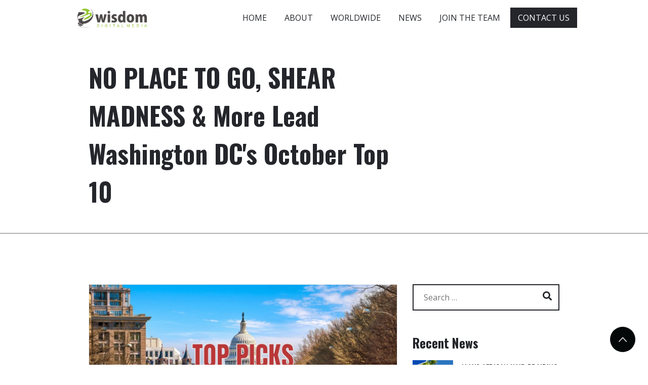

--- FILE ---
content_type: text/html;charset=UTF-8
request_url: https://wisdomdigital.com/news-page.cfm?seo_friendly=NO-PLACE-TO-GO-SHEAR-MADNESS-More-Lead-Washington-DCs-October-Top-10-20221007
body_size: 8256
content:

<!doctype html>
<html lang="en">
<head>
<!-- Required meta tags -->
<meta charset="utf-8">
<meta name="viewport" content="width=device-width, initial-scale=1, shrink-to-fit=no">
<title>NO PLACE TO GO, SHEAR MADNESS & More Lead Washington DC's October Top 10 | Wisdom Digital Media</title>
<meta name="description" content="Washington, DC is never lacking outstanding theatre, whether epic Broadway shows, engrossing dramas or bold fringe offerings. BroadwayWorld is rounding up our top recommended theatre every month. Coming up in September are The Color Purple, No Place To Go, Shear Madness and more!">
<link rel="canonical" href="https://www.broadwayworld.com/article/NO-PLACE-TO-GO-SHEAR-MADNESS-More-Lead-Washington-DCs-October-Top-10-20221007" />
<!-- Bootstrap CSS -->
<link rel="stylesheet" href="css/bootstrap.min.css">
<!-- REVOLUTION STYLE SHEETS -->
<link rel="stylesheet" type="text/css" href="revsilder/css/settings.css">
<!-- Typography CSS -->
<link rel="stylesheet" href="css/typography1.css">
<!-- Style CSS -->
<link rel="stylesheet" href="css/style1.css">
<!-- Responsive CSS -->
<link rel="stylesheet" href="css/responsive.css">
<link rel="shortcut icon" href="ico/favicon.ico">
<link rel="apple-touch-icon-precomposed" sizes="144x144" href="ico/apple-touch-icon-144-precomposed.png">
<link rel="apple-touch-icon-precomposed" sizes="114x114" href="ico/apple-touch-icon-114-precomposed.png">
<link rel="apple-touch-icon-precomposed" sizes="72x72" href="ico/apple-touch-icon-72-precomposed.png">
<link rel="apple-touch-icon-precomposed" href="ico/apple-touch-icon-57-precomposed.png">
<!-- Global site tag (gtag.js) - Google Analytics -->
<script async src="https://www.googletagmanager.com/gtag/js?id=UA-253633-22"></script>
<script>
window.dataLayer = window.dataLayer || [];
function gtag(){dataLayer.push(arguments);}
gtag('js', new Date());
gtag('config', 'UA-253633-22');
</script>
</head>
<body>
<!-- Header Start -->
<header id="main-header" class="header-one">
<!-- menu start -->
<nav id="menu-1" class="mega-menu" data-color="">
<!-- menu list items container -->
<div class="menu-list-items">
<div class="container-fluid">
<div class="row">
<div class="col-sm-12">
<!-- menu logo -->
<ul class="menu-logo">
<li>
<a href="/"><img src="images/wdlogo.png" alt="logo" class="img-fluid"></a>
</li>
</ul>
<!-- menu links -->
<ul class="menu-links">
<!-- active class -->
<li >
<a href="/" >HOME</a>
</li>
<li >
<a href="about.cfm" >ABOUT</a>
</li>
<li >
<a href="worldwide.cfm" >WORLDWIDE</a>
</li>
<li >
<a href="news.cfm" >NEWS</a>
<!-- drop down multilevel -->
</li>
<li >
<a href="jointheteam.cfm" >JOIN THE TEAM</a>
</li>
<li >
<a href="contact.cfm" style="color:white;">CONTACT US</a>
</li>
</ul>
</div>
</div>
</div>
</div>
</nav>
<!-- menu end -->
</header>
<style type="text/css">
.overview-block-ptb {
padding: 50px 0!important;
}
</style>
<Style type="text/css">
a, button, input {
outline: medium!important;
color: #000;
}
</Style>
<!-- Header End -->
<!-- Breadcrumb Start -->
<section class="iq-breadcrumb text-left">
<div class="container">
<div class="row">
<div class="col-lg-8 col-md-8 text-left mb-4 mb-lg-0 align-self-center">
<h2 class="title">NO PLACE TO GO, SHEAR MADNESS & More Lead Washington DC's October Top 10</h2>
</div>
</div>
</div>
</section>
<!-- Breadcrumb End -->
<!-- Main-Content Start -->
<div class="main-content">
<!-- Our Blog Start -->
<section id="our-blog" class="blog has-post-thumbnail">
<div class="container">
<div class="row">
<div class="col-lg-4 col-md-4 order-lg-2 order-2">
<div id="search-2" class="widget widget_search">
<form action="news.cfm" method="post" enctype="multipart/form-data" class="search-form">
<label>
<span class="screen-reader-text">Search for:</span>
</label>
<input type="search" id="search-form-5cf6041521a93" class="search-field" placeholder="Search &hellip;" value="" name="searcher" />
<button type="submit" class="search-submit"><i class="fa fa-search"></i><span class="screen-reader-text">Search</span></button>
</form>
</div>
<div class="iq-widget-menu widget">
<h4 class="footer-title iq-rmt-30">Recent News</h4>
<div class="list-inline iq-widget-menu">
<ul class="iq-post">
<li class="mt-3">
<div class="post-img">
<img width="150" height="150" src="https://cloudimages.broadwayworld.com/columnpiccloud/200200-80b7b946103c5045300fa1df9169d6d4.jpg" class="img-fluid" alt="JAJA’S AFRICAN HAIR BRAIDING & More Lead Los Angeles's November 2025 Top Theatre Shows"/>
</div>
<div class="post-blog">
<div class="blog-box">
<a href="news-page.cfm?seo_friendly=JAJAS-AFRICAN-HAIR-BRAIDING-More-Lead-Los-Angeless-November-2025-Top-Theatre-Shows-20251030">JAJA’S AFRICAN HAIR BRAIDING & More Lead Los Angeles's November 2025 Top Theatre Shows</a>
<ul>
<li><a href="news-page.cfm?seo_friendly=JAJAS-AFRICAN-HAIR-BRAIDING-More-Lead-Los-Angeless-November-2025-Top-Theatre-Shows-20251030">October 30, 2025</a></li>
</ul>
</div>
</div>
</li>
<li class="mt-3">
<div class="post-img">
<img width="150" height="150" src="https://cloudimages.broadwayworld.com/columnpiccloud/200200-1bf5c7dbe05164c84207d4a18f7842e9.jpg" class="img-fluid" alt="Subscribe to BroadwayWorld on WhatsApp"/>
</div>
<div class="post-blog">
<div class="blog-box">
<a href="news-page.cfm?seo_friendly=Subscribe-to-BroadwayWorld-on-WhatsApp-20251029">Subscribe to BroadwayWorld on WhatsApp</a>
<ul>
<li><a href="news-page.cfm?seo_friendly=Subscribe-to-BroadwayWorld-on-WhatsApp-20251029">October 29, 2025</a></li>
</ul>
</div>
</div>
</li>
<li class="mt-3">
<div class="post-img">
<img width="150" height="150" src="https://cloudimages.broadwayworld.com/columnpiccloud/200200-7faa1a9a5fcfd390a003e3a21bb9dba4.jpg" class="img-fluid" alt="BroadwayWorld My Shows Announces Badges & Points While Celebrating First 10K Reviews"/>
</div>
<div class="post-blog">
<div class="blog-box">
<a href="news-page.cfm?seo_friendly=BroadwayWorld-My-Shows-Announces-Badges-Points-While-Celebrating-First-10K-Reviews-20251001">BroadwayWorld My Shows Announces Badges & Points While Celebrating First 10K Reviews</a>
<ul>
<li><a href="news-page.cfm?seo_friendly=BroadwayWorld-My-Shows-Announces-Badges-Points-While-Celebrating-First-10K-Reviews-20251001">October 1, 2025</a></li>
</ul>
</div>
</div>
</li>
<li class="mt-3">
<div class="post-img">
<img width="150" height="150" src="https://cloudimages.broadwayworld.com/columnpiccloud/200200-7faa1a9a5fcfd390a003e3a21bb9dba4.jpg" class="img-fluid" alt="BroadwayWorld Launches My Shows: A New Way to Track and Share Your Theatre Journey"/>
</div>
<div class="post-blog">
<div class="blog-box">
<a href="news-page.cfm?seo_friendly=BroadwayWorld-Launches-My-Shows-A-New-Way-to-Track-and-Share-Your-Theatre-Journey-20250902">BroadwayWorld Launches My Shows: A New Way to Track and Share Your Theatre Journey</a>
<ul>
<li><a href="news-page.cfm?seo_friendly=BroadwayWorld-Launches-My-Shows-A-New-Way-to-Track-and-Share-Your-Theatre-Journey-20250902">September 2, 2025</a></li>
</ul>
</div>
</div>
</li>
<li class="mt-3">
<div class="post-img">
<img width="150" height="150" src="https://cloudimages.broadwayworld.com/columnpiccloud/200200-b9e840eb5023ccbf2bf4920aad13b671.jpg" class="img-fluid" alt="BroadwayWorld Launches the All-New Games Center Featuring Broadway Trivia & More"/>
</div>
<div class="post-blog">
<div class="blog-box">
<a href="news-page.cfm?seo_friendly=BroadwayWorld-Launches-the-All-New-Games-Center-Featuring-Broadway-Trivia-More-20250708">BroadwayWorld Launches the All-New Games Center Featuring Broadway Trivia & More</a>
<ul>
<li><a href="news-page.cfm?seo_friendly=BroadwayWorld-Launches-the-All-New-Games-Center-Featuring-Broadway-Trivia-More-20250708">July 8, 2025</a></li>
</ul>
</div>
</div>
</li>
</ul>
</div>
</div>
</div>
<div class="col-lg-8 col-md-8 order-lg-1 order-2">
<div class="iq-blog-box">
<div class="iq-blog-image clearfix">
<img src="https://cloudimages.broadwayworld.com/columnpiccloud/1250-76b7845c08ba1be2d77bee8a52bd439d.jpg" class="img-fluid center-block" alt="NO PLACE TO GO, SHEAR MADNESS & More Lead Washington DC's October Top 10">
</div>
<div class="iq-blog-detail">
<div class="iq-blog-meta">
<ul>
<li class="list-inline-item">
<a href="##" class="main-color" rel="bookmark">October 7, 2022</a>
</li>
</ul>
</div>
<div class="blog-content">
<div class="blog-content">
<p>Washington, DC is never lacking outstanding theatre, whether epic Broadway shows, engrossing dramas or bold fringe offerings. BroadwayWorld is rounding up our top recommended theatre every month. This month&#39;s picks include No Place To Go, Shear Madness, The Good Doctor and more!</p>
<p><a href="https://www.sigtheatre.org/events/202223/no-place-to-go/" target="_new"><img alt="" src="https://cloudimages.broadwayworld.com/regionalshows/ndFE0DAC2C-8982-463D-91C8B3A062CBFB0A.jpg" style="float:right" width="200" /></a></p>
<h2>No Place to Go</h2>
<p><strong>Signature Theatre </strong>- August 16, 2022 through October 09, 2022</p>
<p><a href="https://www.broadwayworld.com/people/Bobby-Smith/">Bobby Smith</a> stars in this musical ode to the unemployed with an enterprising twist.A dedicated corporate information refiner has learned that his company is moving to a cheaper, but very (very) remote, location and taking the jobs with it. Backed by a jazz band, this permanent part-timer must decide whether to go and uproot his familys life or embark on an unknown venture.Sardonic wit merges with clever jazz, blues and bluegrass music for an irreverent capitalist critique of the personal cost of doing business.Immensely appealing music, jokes and personal narrative [are] tightly knitted together into one consistent human package. The New York Times</p>
<p>For tickets: <a href="https://www.sigtheatre.org/events/202223/no-place-to-go/" target="_new">click here.</a></p>
<p><a href="https://www.kennedy-center.org/whats-on/calendar/" target="_new"><img alt="" src="https://cloudimages.broadwayworld.com/regionalshows/ndB0D3D772-F4F2-486F-B0D64269E2F487E9.jpg" style="float:right" width="200" /></a></p>
<h2>Shear Madness</h2>
<p><strong>Kennedy Center </strong>- October 04, 2022 through June 30, 2025</p>
<p>Figure out whodunit at this wildly popular record-breaking comedy. Audiences all over the world have spotted the clues and questioned the suspects amid much hilarity. But dont be surprised if you think youve cracked the case... Shear Madness is different every night, so audiences keep coming back for more! The fun bubbles up at the Kennedy Center where shrieks of laughter rock the halls. The Huffington Post says Shear Madness is downright hilarious. It would be madness to miss it!</p>
<p>For tickets: <a href="https://www.kennedy-center.org/whats-on/calendar/" target="_new">click here.</a></p>
<p><a href="https://www.galatheatre.org/post/separate-is-never-equal" target="_new"><img alt="" src="https://cloudimages.broadwayworld.com/regionalshows/nd1EE11FF0-8B2A-460A-AFF4919EA766E199.jpg" style="float:right" width="200" /></a></p>
<h2>La llamada de Sylvia M&eacute;ndez: Separate is Never Equal</h2>
<p><strong>GALA Hispanic Theatre </strong>- October 11, 2022 through October 22, 2022</p>
<p>By Cornelia CodyDirected by Elena VelascoBilingualCan an eight-year-old girl make a difference? Learn how at that age Sylvia Mndez became the face of the landmark case to desegregate California schools to Latinx children in the 1940s and inspired people of all ages to fight for change. La llamada de Sylvia Mndez mixes powerful poetry, charming music, and a moving story in a testament to integrity, inclusion, and friendship.</p>
<p>For tickets: <a href="https://www.galatheatre.org/post/separate-is-never-equal" target="_new">click here.</a></p>
<p><a href="https://stageguild.org/" target="_new"><img alt="" src="https://cloudimages.broadwayworld.com/regionalshows/nd48870E62-927F-4C2C-9B9162768F4C1237.jpg" style="float:right" width="200" /></a></p>
<h2>The Good Doctor</h2>
<p><strong>Washington Stage Guild </strong>- September 30, 2022 through October 23, 2022</p>
<p>Directed by <a href="https://www.broadwayworld.com/people/Laura-Giannarelli/">Laura Giannarelli</a>, featuring <a href="https://www.broadwayworld.com/people/Lynn-Steinmetz/">Lynn Steinmetz</a></p>
<p>Before he turned to the stage, Chekhov wrote some of the world&#39;s greatest short stories. By turns touching and hilarious, they&#39;ve been adapted for the theatre by the master of comic dialogue <a href="https://www.broadwayworld.com/people/Neil-Simon/">Neil Simon</a>. A Broadway hit in 1973.</p>
<p>For tickets: <a href="https://stageguild.org/" target="_new">click here.</a></p>
<p><a href="https://www.arenastage.org/tickets/2022-23-season/holiday/" target="_new"><img alt="" src="https://cloudimages.broadwayworld.com/regionalshows/ndD0B24979-3A08-46EB-99542B31B15BEC97.jpg" style="float:right" width="200" /></a></p>
<h2>Holiday</h2>
<p><strong><a href="https://www.broadwayworld.com/people/Arena-Stage/">Arena Stage</a> </strong>- Now through November 06, 2022</p>
<p>An up-and-coming Wall Street lawyer from a working-class family aspires to quit and enjoy life once hes made enough money, a prospect that doesnt thrill his wealthy, well-born fiance but excites her more unconventional sister. Can his dreams survive his soon-to-be brides narrow view of affluence? Opposing societal hierarchies and differing views of success confront each other in this timely commentary on how to pursue a life worth living. This classic romantic comedy set in the 1920s became a beloved 1938 film starring <a href="https://www.broadwayworld.com/people/Cary-Grant/">Cary Grant</a> and <a href="https://www.broadwayworld.com/people/Katharine-Hepburn/">Katharine Hepburn</a>.</p>
<p>For tickets: <a href="https://www.arenastage.org/tickets/2022-23-season/holiday/" target="_new">click here.</a></p>
<p><a href="https://www.arenastage.org/tickets/2022-23-season/my-body-no-choice/" target="_new"><img alt="" src="https://cloudimages.broadwayworld.com/regionalshows/ndDC70B8F7-7498-4BD5-BF2317CF97FC1C20.jpg" style="float:right" width="200" /></a></p>
<h2>My Body No Choice</h2>
<p><strong><a href="https://www.broadwayworld.com/people/Arena-Stage/">Arena Stage</a> </strong>- October 20, 2022 through November 06, 2022</p>
<p>In My Body No Choice, Molly Smiths final directorial venture for <a href="https://www.broadwayworld.com/people/Arena-Stage/">Arena Stage</a>, eight of Americas most exciting female playwrights share what choice means to them, through the telling of fiction and non-fiction stories rooted in personal experience; theirs or a friends. Because this is a time when women need to tell their stories.</p>
<p>For tickets: <a href="https://www.arenastage.org/tickets/2022-23-season/my-body-no-choice/" target="_new">click here.</a></p>
<p><a href="https://expatstheatre.com" target="_new"><img alt="" src="https://cloudimages.broadwayworld.com/regionalshows/ndD79FB664-DA55-45F4-9F1CC1F7983E8B75.jpg" style="float:right" width="200" /></a></p>
<h2>Einsteins Wife</h2>
<p><strong>ExPats Theatre </strong>- September 23, 2022 through October 16, 2022</p>
<p>Einsteins theory of relativity rocked the scientific world and his name has become a synonym for genius. Lesser known, though, is the story of Mileva Mari, the gifted mathematician from a small town in Austro-Hungary and the only female student in Einsteins class at the Swiss Polytechnic School in Zurich who later became his first wife. As recent personal correspondence suggests, this extraordinary female scientist contributed to Einsteins groundbreaking theory, yet remained virtually unknown until personal letters hidden for decades were released in recent years. In our gripping production, Einstein&#39;s Wife presents an intriguing story of the couples tumultuous relationship and Maris struggles as a female scientist. What started as a scientific team eventually was derailed by motherhood and a world not prepared for womens professional achievements. The playwright delves into their personal and professional relationships and tells the tale of a gifted woman living in the shadow of a brilliant man. It features Cecelia Auerswald as Mileva and <a href="https://www.broadwayworld.com/people/Sasha-Olinick/">Sasha Olinick</a> as Albert and runs for 80 minutes with no intermission.</p>
<p>For tickets: <a href="https://expatstheatre.com" target="_new">click here.</a></p>
<p><a href="https://www.voicesfestivalproductions.com/calamitous-affair-tickets" target="_new"><img alt="" src="https://cloudimages.broadwayworld.com/regionalshows/nd55510C60-5631-46F5-AD2110A8682BFCBF.jpg" style="float:right" width="200" /></a></p>
<h2>My Calamitous Affair With The Minister of Culture &amp; Censorship or Death of the Dialogic in the American Theater</h2>
<p><strong>The Corner at Whitman-Walker </strong>- September 29, 2022 through October 23, 2022</p>
<p>This theatrical chronicle of a cross-cultural crack-up begins with a brand new Executive Director and her former boss returning to the scene of a rehearsal room revolt that set the stage for an Artistic Director&#39;s departure from the theater he launched with high purpose and blind spots. Restorative Justice is on the agenda but hard to find, as the company re-unites and a fictionalized, right-wing Israeli Cabinet Minister materializes uninvited to spar with Eilat and Samad, Israeli and Palestinian theater artists/activists, while their American hosts, Virginia and the unnamed AD, get caught in the middle, navigating treacherous terrain. They try to mend the unmendable, in a journey of personal loss and learning, reckoning and renewal, push-back, contrition, boycotts and cancel culture - on both sides - all hanging in precarious balance.</p>
<p>For tickets: <a href="https://www.voicesfestivalproductions.com/calamitous-affair-tickets" target="_new">click here.</a></p>
<p><a href="https://www.olneytheatre.org/whats-playing/dance-nation-0?utm_source=bww&amp;utm_medium=eventlisting&amp;utm_campaign=dn" target="_new"><img alt="" src="https://cloudimages.broadwayworld.com/regionalshows/nd367D442B-09A9-4708-810EB5036FDACBA1.jpg" style="float:right" width="200" /></a></p>
<h2>Dance Nation</h2>
<p><strong>Olney Theatre Center </strong>- September 28, 2022 through October 30, 2022</p>
<p>The pre-teen dance team from Liverpool, Ohio is primed for competition, but in Clare Barrons explosive script the stakes are much higher than just a first place trophy. Lives are at stake, future happiness lays in the balance, emerging sexuality strikes with the power of a thousand lightning bolts, and every interaction in the tight-knit group is suffused with threat, risk, and the urgency of adolescence. Adult actors of all ages portray the girls (and one boy) amidst their tween confusion and as their future adult-selves in a dream play with moments of true terror, complete with fangs, blood, and wild, stylized, dance.Featuring Shubhangi Kuchibhotla, <a href="https://www.broadwayworld.com/people/Megan-Graves/">Megan Graves</a>, and <a href="https://www.broadwayworld.com/people/Tracy-Lynn-Olivera/">Tracy Lynn Olivera</a>.Content Advisory: strong language, sexual content.</p>
<p>For tickets: <a href="https://www.olneytheatre.org/whats-playing/dance-nation-0?utm_source=bww&amp;utm_medium=eventlisting&amp;utm_campaign=dn" target="_new">click here.</a></p>
<p><a href="https://synetictheater.secure.force.com/ticket/#/events/a0S5Y00000dJ9EPUA0" target="_new"><img alt="" src="https://cloudimages.broadwayworld.com/regionalshows/nd4A647D0A-6A44-453E-836F63F7EF5358ED.jpg" style="float:right" width="200" /></a></p>
<h2>Dracula</h2>
<p><strong>Synetic Theater </strong>- October 13, 2022 through November 06, 2022</p>
<p>Blood-sucking temptresses, creeping mists, and a chill up your spine . . . Bram Stokers classic tale rises again in Synetics bold and bloody adaptation of the worlds most iconic horror story. This sensuous and terrifying thriller arrives just in time for Halloween.</p>
<p>For tickets: <a href="https://synetictheater.secure.force.com/ticket/#/events/a0S5Y00000dJ9EPUA0" target="_new">click here.</a></p>
<hr />
<p>Looking to include your shows? Submit them to our <a href="https://www.broadwayworld.com/addyourshow.cfm"><strong>listings here.</strong></a></p><p><small></small>
</div>
</div>
</div>
</div>
</section>
<!--Our Blog End -->
</div>
<!-- Main-Content End -->
<!-- Footer Start -->
<!-- Footer Start -->
<footer class="footer4">
<div class="container">
<div class="copyright-footer pb-3 pt-3" style="border-top:0px;">
<div class="row">
<div style="text-align:center;"> <span class="copyright" style="border-top:0px;">Copyright 2025 Wisdom Digital Media All Rights Reserved. 1178 Broadway, 3rd Floor #3691
New York, NY 10001
<a href="contact.cfm" style="color:black;">Contact Us</a>
</span>
</div> </div></center>
<div class="col-lg-6 col-md-6">
</div>
</div>
</div>
</div>
</footer>
<!-- Footer End -->
<!-- back-to-top -->
<div id="back-to-top">
<a class="top" id="top" href="#top"> <i class="ion-ios-arrow-up"></i> </a>
</div>
<!-- back-to-top End -->
<!-- jQuery first, then Popper.js, then Bootstrap JS -->
<script
src="https://code.jquery.com/jquery-3.5.1.min.js"
integrity="sha256-9/aliU8dGd2tb6OSsuzixeV4y/faTqgFtohetphbbj0="
crossorigin="anonymous"></script>
<!-- popper -->
<script src="js/popper.min.js"></script>
<!-- bootstrap -->
<script src="js/bootstrap.min.js" ></script>
<!-- Appear JavaScript -->
<script src="js/appear.js"></script>
<!-- Mega menu JavaScript -->
<script src="js/mega_menu.min.js"></script>
<!-- Count Down JavaScript -->
<script src="js/countdown.min.js"></script>
<!-- Owl Carousel JavaScript -->
<script src="js/owl.carousel.min.js"></script>
<!-- Magnific Popup JavaScript -->
<script src="js/jquery.magnific-popup.min.js"></script>
<!-- Counter -->
<script src="js/jquery.countTo.js" ></script>
<!-- Skrollr JavaScript -->
<!-- Isotope JavaScript -->
<script src="js/isotope.pkgd.min.js"></script>
<!-- Retina JavaScript -->
<script src="js/retina.min.js"></script>
<!-- REVOLUTION JS FILES -->
<script src="revsilder/js/jquery.themepunch.tools.min.js"></script>
<script src="revsilder/js/jquery.themepunch.revolution.min.js"></script>
<!-- SLIDER REVOLUTION 5.0 EXTENSIONS (Load Extensions only on Local File Systems ! The following part can be removed on Server for On Demand Loading) -->
<script src="revsilder/js/extensions/revolution.extension.actions.min.js"></script>
<script src="revsilder/js/extensions/revolution.extension.carousel.min.js"></script>
<script src="revsilder/js/extensions/revolution.extension.kenburn.min.js"></script>
<script src="revsilder/js/extensions/revolution.extension.layeranimation.min.js"></script>
<script src="revsilder/js/extensions/revolution.extension.migration.min.js"></script>
<script src="revsilder/js/extensions/revolution.extension.navigation.min.js"></script>
<script src="revsilder/js/extensions/revolution.extension.parallax.min.js"></script>
<script src="revsilder/js/extensions/revolution.extension.slideanims.min.js"></script>
<script src="revsilder/js/extensions/revolution.extension.video.min.js"></script>
<!-- Custom -->
<script src="js/custom2.js" ></script>
<script>
var tpj=jQuery;
var revapi13;
tpj(document).ready(function() {
if(tpj("#rev_slider_13_1").revolution == undefined){
revslider_showDoubleJqueryError("#rev_slider_13_1");
}else{
revapi13 = tpj("#rev_slider_13_1").show().revolution({
sliderType:"standard",
jsFileLocation:"//localhost/revslider-standalone/revslider-standalone/revslider/public/assets/js/",
sliderLayout:"fullwidth",
dottedOverlay:"none",
delay:9000,
navigation: {
onHoverStop:"off",
},
visibilityLevels:[1240,1024,778,480],
gridwidth:1366,
gridheight:700,
lazyType:"none",
parallax: {
type:"mouse",
origo:"enterpoint",
speed:400,
levels:[1,2,3,4,5,6,7,8,9,10,11,12,13,14,15,55],
type:"mouse",
},
shadow:0,
spinner:"spinner0",
stopLoop:"off",
stopAfterLoops:-1,
stopAtSlide:-1,
shuffle:"off",
autoHeight:"off",
disableProgressBar:"on",
hideThumbsOnMobile:"off",
hideSliderAtLimit:0,
hideCaptionAtLimit:0,
hideAllCaptionAtLilmit:0,
debugMode:false,
fallbacks: {
simplifyAll:"off",
nextSlideOnWindowFocus:"off",
disableFocusListener:false,
}
});
}
}); /*ready*/
</script>
<script defer src="https://static.cloudflareinsights.com/beacon.min.js/vcd15cbe7772f49c399c6a5babf22c1241717689176015" integrity="sha512-ZpsOmlRQV6y907TI0dKBHq9Md29nnaEIPlkf84rnaERnq6zvWvPUqr2ft8M1aS28oN72PdrCzSjY4U6VaAw1EQ==" data-cf-beacon='{"version":"2024.11.0","token":"2dd8fbac4725489b8792e2e4a62e187f","r":1,"server_timing":{"name":{"cfCacheStatus":true,"cfEdge":true,"cfExtPri":true,"cfL4":true,"cfOrigin":true,"cfSpeedBrain":true},"location_startswith":null}}' crossorigin="anonymous"></script>
</body>
</html>


--- FILE ---
content_type: text/css
request_url: https://wisdomdigital.com/css/typography1.css
body_size: 1936
content:
/*

Template: BizBag - Multipurpose Business Startup HTML Template
Author: iqonicthemes.in
Version: 1.0
Design and Developed by: iqonicthemes.in


*/

/*================================================
[  Table of contents  ]
================================================

Import Css
Font
General
Extra class
Text color
Background  color
Background overlay color
Buttons
Form
Section Title
loader
Back to Top
Scrollme Title
Overlay 

======================================
[ End table content ]
======================================*/

/*---------------------------------------------------------------------
Import Css
-----------------------------------------------------------------------*/
@import url("all.min.css");
@import url("mega_menu.min.css");
@import url("menu_menu_reset.min.css");
@import url("owl.carousel.min.css");
@import url("magnific-popup.css");
@import url("ionicons.min.css");
@import url("flaticon.css");

/*---------------------------------------------------------------------
Font
-----------------------------------------------------------------------*/
@import url('https://fonts.googleapis.com/css?family=Oswald:300,400,500,600,700&display=swap');
@import url('https://fonts.googleapis.com/css?family=Open+Sans:300,400,600,700,800|Oswald:300,400,500,600,700&display=swap');

/*---------------------------------------------------------------------
General
-----------------------------------------------------------------------*/
*::-moz-selection { background: #755200; color: #ffffff; text-shadow: none; }
::-moz-selection { background: #755200; color: #ffffff; text-shadow: none; }
::selection { background: #755200; color: #ffffff; text-shadow: none; }
body {font-family: 'Open Sans', sans-serif; font-weight: 400; font-style: normal; padding: 0; margin: 0;  font-size: 1em; line-height: 2; color: #6f6f6f;  }
a, .btn { -webkit-transition: all 0.5s ease-out 0s; -moz-transition: all 0.5s ease-out 0s; -ms-transition: all 0.5s ease-out 0s; -o-transition: all 0.5s ease-out 0s; transition: all 0.5s ease-out 0s; }
a:focus { text-decoration: none !important; }
a:focus, a:hover { color: #755200; text-decoration: none !important; }
a, button, input { outline: medium none !important; color: #ffffff; }
.uppercase { text-transform: uppercase; }
h1, h2, h3, h4, h5, h6, .display-1 { font-family: 'Oswald', sans-serif; color: #24262b; margin: 0; -ms-word-wrap: break-word; word-wrap: break-word; line-height: 1.5em; font-weight: 700; text-transform: capitalize; }
h1 a, h2 a, h3 a, h4 a, h5 a, h6 a { color: inherit; }
h1 { font-size: 3.052em; }
h2 { font-size: 2.441em; }
h3 { font-size: 1.953em; }
h4 { font-size: 1.563em; }
h5 { font-size: 1.25em; }
h6 { font-size: 1em; }

.container-fluid { padding: 0 140px; }
.container { max-width: 1170px; }


/*---------------------------------------------------------------------
Extra class
---------------------------------------------------------------------*/
.overflow-h { overflow: hidden; }
section { position: relative; background: #ffffff; padding: 100px 0; display: block; width: 100%; overflow: hidden; z-index: 999; }
.overview-block-ptb { padding: 100px 0; }
.overview-block-pt { padding: 100px 0 0 0; }
.overview-block-pb { padding: 0 0 100px 0; }
ul { margin: 0px; padding: 0px; }
hr { margin: 0; padding: 0px; border-bottom: 1px solid #eeeeee; display: block; width: 100%; border-top: 0px; line-height: 1px; }

/*---------------------------------------------------------------------
Text color
-----------------------------------------------------------------------*/
.main-color { color: #755200; }
.text-white { color: #ffffff; }
.text-black { color: #24262b; }
.text-gray { color: #6f6f6f; }

/*---------------------------------------------------------------------
Background  color
-----------------------------------------------------------------------*/
.gray-bg { background: #eeeeee; }
.light-gray-bg {background: #f4f4f4;}
.black-bg { background: #24262b; }

/*----------------------------------------------------------------------
 Buttons
-----------------------------------------------------------------------*/
.button {padding: 10px 30px; background-color: #24262b; font-weight: 400; color: #ffffff!important; border-radius: 0; -webkit-border-radius: 0; display: inline-block; cursor: pointer; border: none; }
.button:hover {color: #fff;background: #755200; text-decoration: none; }

.btn-hdr{padding: 5px 20px; font-size: 16px; }

.btn-yellow{background: #755200; color: #ffffff; }
.btn-yellow:hover{background-color: #24262b;}

.btn-link{color: #24262b; font-weight: 600;}
.btn-link:hover {color: #755200; text-decoration: none;}

/*----------------------------------------------------------------------
 Form
----------------------------------------------------------------------*/
input, input.form-control, .form-control { width: 100%; border: 1px solid #6f6f6f; height: 52px; padding: 0 20px; margin-bottom: 0px; border-radius: 0; background: #fff; color: #ebebeb; }
input[type="checkbox"], input.form-control[type="checkbox"] { margin-top: 0.5rem; background: #fff; height: auto; border: 1px solid #33e2a0; border-radius: 0px; }

/*::-webkit-input-placeholder*/
{ /* Chrome/Opera/Safari */
color: #ebebeb; }
::-moz-placeholder { /* Firefox 19+ */
color: #ebebeb; }
:-ms-input-placeholder { /* IE 10+ */
color: #ebebeb; }
:-moz-placeholder {/*  Firefox 18- */
color: #ebebeb; }
textarea.form-control { height: 230px; padding: 15px 30px; }
input:hover, input.form-control:hover, input:focus, input.form-control:focus, textarea.form-control:hover, textarea.form-control:focus, select:hover, select:focus, select.form-control:focus, textarea:focus, textarea:hover { border: 1px solid #755200; box-shadow: none; outline: none; }

/*---------------------------------------------------------------------
Section Title
-----------------------------------------------------------------------*/
.title-box {margin-bottom: 75px;}
.title-box span {font-family: oswald,sans-serif;font-size: 18px; font-weight: 600;letter-spacing: 1px;color: #24262b;display: inline-block;}
.title-box .title  {margin-bottom: 15px; display: block; width: auto;}
.title-box.text-left { margin-bottom: 30px; }

/* Title Box Text White*/
.title-box.title-white span { color: #ffffff; }
.title-box.title-white h2.title { color: #ffffff; }
.title-box.iq-font-60 h2.title { font-size: 60px; }

/*---------------------------------------------------------------------
loader
-----------------------------------------------------------------------*/
#loading { width: 100%; height: 100%; display: flex; flex-direction: column; justify-content: center; align-items: center; position: fixed; top: 0; left: 0; right: 0; bottom: 0; background: #ffffff; z-index: 9999; }
#loading img { width: 320px; }

/*---------------------------------------------------------------------
Back to Top
-----------------------------------------------------------------------*/
#back-to-top { display: inline !important; }
#back-to-top .top { z-index: 999; position: fixed; margin: 0px; color: #ffffff; background: #050809; position: fixed; bottom: 25px; right: 25px; z-index: 999; font-size: 26px; width: 50px; height: 50px; text-align: center; line-height: 50px; -webkit-border-radius: 90px; -moz-border-radius: 90px; border-radius: 90px; -webkit-transition: all .3s ease-in-out; -moz-transition: all .3s ease-in-out; transition: all .3s ease-in-out; }
#back-to-top .top:hover { background: #755200; color: #ffffff; -webkit-box-shadow: 0px 0px 30px 0px rgba(0, 0, 0, 0.1); -moz-box-shadow: 0px 0px 30px 0px rgba(0, 0, 0, 0.1); box-shadow: 0px 0px 30px 0px rgba(0, 0, 0, 0.1); }


/*---------------------------------------------------------------------
                          Scrollme Title
-----------------------------------------------------------------------*/
.scrolling-text { position: absolute; top: 14%; left: 6%; font-size: 100px; z-index: -1; line-height: 94px; font-family: 'Oswald', sans-serif; font-weight: bold; text-transform: uppercase; color: #eeeeee;  }
.scrolling-text.middle { top: 33%; }
.scrolling-text.bottam { bottom: 0%; top: inherit; }
.scrolling-text.right { right: 5%; left: inherit; }
.scrolling-text.white { color: #ffffff; }


/*---------------------------------------------------------------------
                            Overlay
-----------------------------------------------------------------------*/
.img-fluid { position: relative;}
.iq-objects-style-1 { position: absolute; left: 0; top: 0; display: inline-block; width: 100%; height: 100%;z-index: -1; }

.iq-objects-style-1 .iq-objects-01 { position: absolute; bottom: -50px; left: 0;}
.iq-objects-style-1 .iq-objects-01 img { width: 120px; }
.iq-objects-style-1 .iq-objects-02 { position: absolute; top: 15px; left: 15px; }
.iq-objects-style-1 .iq-objects-02 img { width: 85px; }
.iq-objects-style-1 .iq-objects-03 { position: absolute; top: 30%; right: 15%; }
.iq-objects-style-1 .iq-objects-03 img { width: 80px; }

/* Style 2 */
.iq-objects-style-2 { left: 0; top: 0; display: inline-block; width: 100%; height: 100%; z-index: -1; }

.iq-objects-style-2 .iq-objects-01 { position: absolute; bottom: -50px; left: 50px; z-index: -1; }
.iq-objects-style-2 .iq-objects-01 img { width: 120px; }
.iq-objects-style-2 .iq-objects-02 { position: absolute; top: 0; left: 0; z-index: -1; }
.iq-objects-style-2 .iq-objects-02 img { width: 80px; }
.iq-objects-style-2 .iq-objects-03 { position: absolute; top: 30%; right: 0; z-index: -1; }
.iq-objects-style-2 .iq-objects-03 img { width: 75px; }

--- FILE ---
content_type: text/css
request_url: https://wisdomdigital.com/css/style1.css
body_size: 11050
content:
/*

Template: BizBag - Multipurpose Business Startup HTML Template
Author: iqonicthemes.in
Version: 1.0
Design and Developed by: iqonicthemes.in


*/

/*================================================
[  Table of contents  ]
================================================

:: General
:: Clearing floats
:: Loader
:: Background Overlay Color
:: Header
:: Navigation
:: counter
:: Progress Bar
:: list Style
:: Loved By Our Customers
:: Future Services
:: Team
:: Subscribe Now
:: Footer
:: Clients
:: CONTACT US
:: Breadcrumb
:: Blog - SideBar
:: Latest Blog Post
:: OWL Carousel
:: 404 Page
:: Frequently Asked Questions
:: Portfolio
 

======================================
[ End table content ]
======================================*/

/*---------------------------------------------------------------------
                           Header
-----------------------------------------------------------------------*/
header { position: relative; width: 100%; background: #ffffff; display: inline-block; z-index: 999; -webkit-transition: all 0.3s ease-out 0s; -moz-transition: all 0.3s ease-out 0s; -ms-transition: all 0.3s ease-out 0s; -o-transition: all 0.3s ease-out 0s; transition: all 0.3s ease-out 0s; }

/* Header Top */
header .topbar{background: #eeeeee;}
header .number-info ul { margin: 0; padding: 0; }
header .number-info li { list-style: none; float: left; margin-right: 15px; }
header .number-info li:last-child { margin-right: 0; }
header .number-info li a { color: #24262b; }
header .number-info li a:hover { color: #755200; text-decoration: none; }
header .number-info li a i { margin-right: 5px; }
header nav { display: flex; }
header .request-btn a { background: #755200; padding: 15px 30px; margin-left: 30px; color: #ffffff; }
header .request-btn a:hover { background: #755200; color: #ffffff; text-decoration: none; }
.social-icone ul { margin: 0; padding: 0; }
.social-icone ul li { list-style: none; margin: 0 7px;}
.social-icone ul li:last-child { margin-right: 0; }
.social-icone ul li a { color: #24262b; }
.social-icone ul li a:hover { color: #755200; }

header .mega-menu .menu-links {float: right;}
header .topbar .container-fluid { padding: 10px 140px;}
header .container-fluid { padding: 15px 140px;}
header .mega-menu .menu-logo>li>a{padding: 0px;}
header .mega-menu .menu-logo>li>a:hover{background-color: transparent;}
header .mega-menu .menu-logo>li>a img{height: 40px; position: relative; width: auto; left: 0px;}
header .mega-menu *{font-family: open sans,sans-serif;}
header .mega-menu .drop-down-multilevel{top: 55px; -webkit-box-shadow: 0px 2px 20px 0px rgba(0, 0, 0, 0.15);-moz-box-shadow: 0px 2px 20px 0px rgba(0, 0, 0, 0.15);box-shadow: 0px 2px 20px 0px rgba(0, 0, 0, 0.15);}
header .mega-menu .drop-down-multilevel .drop-down-multilevel{-webkit-box-shadow: 0px 2px 20px 0px rgba(0, 0, 0, 0.15);
    -moz-box-shadow: 0px 2px 20px 0px rgba(0, 0, 0, 0.15);
    box-shadow: 0px 2px 20px 0px rgba(0, 0, 0, 0.15);}
header .mega-menu .menu-links>li{margin-right: 5px;}
header .mega-menu .menu-links>li>a {color: #24262b; font-size: 16px; padding: 8px 15px; line-height: 24px; }
header .mega-menu .menu-links>li>a:hover{color: #ffffff;}
header .mega-menu .menu-links>li.active{background-color: #755200; color: #ffffff;}
header .mega-menu .menu-links>li:hover {background-color: #755200;}
header .mega-menu .drop-down-multilevel>li.active{background-color: #755200;color: #ffffff;}
header .mega-menu .drop-down-multilevel li:hover{background: #755200; }
header .mega-menu .drop-down-multilevel a{font-size: 14px; padding: 8px 15px; color: #24262b; min-height: inherit;}
header .mega-menu .drop-down-multilevel i.fa.fa-indicator{line-height: 28px; font-size: 16px; }
header .mega-menu .menu-links>li:last-child{margin-right: 0px; background: #24262b; color: #ffffff!important;}

header .mega-menu .menu-mobile-collapse-trigger{background: #755200;height: 35px;width: 45px;}
header .mega-menu .menu-mobile-collapse-trigger:before, header .mega-menu .menu-mobile-collapse-trigger:after, header .mega-menu .menu-mobile-collapse-trigger span{background: #805600; height: 3px;width: 28px;}
header .mega-menu.desktopTopFixed .menu-list-items{background: #ffffff;-webkit-box-shadow: 0px 2px 20px 0px rgba(0, 0, 0, 0.15);
    -moz-box-shadow: 0px 2px 20px 0px rgba(0, 0, 0, 0.15);
    box-shadow: 0px 2px 20px 0px rgba(0, 0, 0, 0.15);}
header .mega-menu.desktopTopFixed .menu-list-items{padding: 0;}

header .mega-menu .menu-mobile-collapse-trigger:hover{background: #755200;}
header .mega-menu .menu-mobile-collapse-trigger:before{top: 9px;}
header .mega-menu .menu-mobile-collapse-trigger span{top: 16px;}
header .mega-menu .menu-mobile-collapse-trigger:after{top: 23px;}

/*---------------------------------------------------------------------
                            Features
-----------------------------------------------------------------------*/
.iq-features .future-services {margin-top: 120px;}

/*---------------------------------------------------------------------
                           list Style
-----------------------------------------------------------------------*/
.iq-list { margin: 0 0 30px 0; padding: 0; display: inline-block; width: 100%; }
.iq-list li { margin-bottom: 15px; list-style: none; }
.iq-list li:last-child { margin-bottom: 0; }
.iq-list li i { float: left; font-size: 24px; margin-top: 5px; margin-right: 15px; color: #755200; }
.iq-list li span { display: table-cell; }
.our-project ul.iq-list { margin-bottom: 0; }
.our-project ul.iq-list li { float: left; width: 50%; }
.our-project .iq-list li i, .our-project .iq-list li span { color: #24262b; font-weight: bold; }
.our-project .iq-list li:hover i, .our-project .iq-list li:hover span { color: #755200; }

/*---------------------------------------------------------------------
                          Progress Bar
-----------------------------------------------------------------------*/
 .iq-services-box .services-content { margin-bottom: 30px; }
 .iq-services-box .services-content:last-child { margin-bottom: 0 }
 .progress-value { float: right; border-radius: 0; color: #24262b; line-height: 30px; font-weight: bold; position: relative; bottom: 27px; right: 0; font-weight: 600; font-family: 'Oswald', sans-serif; }
 .iq-progress-bar { background: #6f6f6f none repeat scroll 0 0; box-shadow: 0 0 0; height: 8px; margin: 0; position: relative; width: 100%; margin: 15px 0 0; } .iq-progress-bar>span { background: #755200 none repeat scroll 0 0; display: block; height: 100%; width: 0; }
.slide-in-top { -webkit-animation: slide-in-top 1.6s linear infinite alternate backwards; animation: slide-in-top 1.6s linear infinite alternate backwards; }

/*--------------------------------------------------------------
                       counter
--------------------------------------------------------------*/
.iq-counter-box .iq-counter { text-align: center; padding-top: 60px; padding-bottom: 60px; }
.iq-counter-box .iq-counter .timer { font-size: 62px; line-height: 72px; font-family: 'Oswald', sans-serif; color: #755200; font-weight: bold; margin-bottom: 10px; display: inline-block; width: 100%; }
.iq-counter-box .iq-counter h6 { font-family: 'Open Sans', sans-serif; }


/*Style 2*/
.iq-timer {margin: 0 30px; text-align: center; padding: 30px 15px; -webkit-box-shadow: 0px 2px 36.8px 3.2px rgba(0, 0, 0, 0.1); -moz-box-shadow: 0px 2px 36.8px 3.2px rgba(0, 0, 0, 0.1); box-shadow: 0px 2px 36.8px 3.2px rgba(0, 0, 0, 0.1); }
.iq-timer .timer { margin-bottom: 10px; font-size: 40px; line-height: 52px; font-family: 'Oswald', sans-serif; color: #24262b; font-weight: bold; display: inline-block; width: 100%; }
.iq-timer span { font-family: 'Open Sans', sans-serif; text-transform: uppercase; font-size: 16px; color: #6f6f6f; }
.timer-icon { width: 60px; height: 60px; margin: 0 auto; }
.iq-timer i { color: #755200; }
i.flaticon { font-size: 60px; line-height: 60px; margin-bottom: 15px; display: inline-block; vertical-align: middle; }
i.flaticon::before {font-size: inherit; margin-left: 0; }

/*---------------------------------------------------------------------
                               Portfolio
-----------------------------------------------------------------------*/
.isotope-filters { display: table; margin: 0 auto 40px; text-align: center; -webkit-border-radius: 0; -moz-border-radius: 0; border-radius: 0; }
.isotope-filters  button { margin: 0 4px; cursor: pointer; padding: 5px 20px; -webkit-border-radius: 0; -moz-border-radius: 0; border-radius: 0; background: transparent; color: #24262b; border: none; font-weight: normal; text-transform: uppercase; transition: all 0.3s ease-in-out; -webkit-transition: all 0.3s ease-in-out; -o-transition: all 0.3s ease-in-out; -ms-transition: all 0.3s ease-in-out; -webkit-transition: all 0.3s ease-in-out; }
.isotope-filters  button.active, .isotope-filters  button:hover { background: #755200; color: #ffffff; }
.isotope-filters  button:focus { outline: none; outline-style: none; outline-offset: 0; }

/* Grid And Masonry */
.isotope.no-padding .iq-grid-item { padding: 0 !important; }
.iq-masonry.no-padding .iq-masonry-item { padding: 0 !important; }
.isotope, .iq-masonry { margin:0 0 -30px 0; float: left; width: 100%; }
.isotope, .iq-masonry.no-padding { margin-bottom: 30px; }
.isotope .iq-grid-item { padding: 0 30px 30px 0; }
.isotope .iq-grid-item img, .iq-masonry .iq-masonry-item img { width: 100%; }

/* Grid */
.isotope.iq-columns-1 .iq-grid-item { width: 100%; }
.isotope.iq-columns-2 .iq-grid-item { width: 50%; }
.isotope.iq-columns-3 .iq-grid-item { width: 33.33333333%; }
.isotope.iq-columns-4 .iq-grid-item { width: 25%; }
.isotope.iq-columns-5 .iq-grid-item { width: 20%; }

/* Masonry */
.iq-masonry.iq-columns-2 .iq-masonry-item { width: 50%; padding: 0 30px 30px 0; }
.iq-masonry.iq-columns-3 .iq-masonry-item { width: 33.333333%; padding: 0 30px 30px 0; }
.iq-masonry.iq-columns-4 .iq-masonry-item { width: 25%; padding: 0 30px 30px 0; }
.iq-masonry.iq-columns-5 .iq-masonry-item { width: 20%; padding: 0 30px 30px 0; }

/* Grid Full Screen */
.isotope.full-grid, .iq-masonry.full-grid { margin: 0 -30px 0 0; }
.isotope.full-grid .iq-grid-item { padding: 0 30px 30px 0; }

/* Grid Full Screen No Space*/
.isotope.full-grid.no-padding, .iq-masonry.full-grid.no-padding { margin: 0; }
.isotope.full-grid.no-padding .iq-grid-item { padding: 0 !important; }
@media(max-width:1199px) {
  .isotope.iq-columns-4 .iq-grid-item, .iq-masonry.iq-columns-4 .iq-masonry-item { width: 33.3% }
  .isotope.iq-columns-5 .iq-grid-item, .iq-masonry.iq-columns-5 .iq-masonry-item { width: 25%; }
}
@media(max-width:992px) {
  .isotope.iq-columns-4 .iq-grid-item, .iq-masonry.iq-columns-4 .iq-masonry-item { width: 50%; }
  .isotope.iq-columns-3 .iq-grid-item, .isotope.iq-columns-5 .iq-grid-item, .iq-masonry.iq-columns-3 .iq-masonry-item, .iq-masonry.iq-columns-5 .iq-masonry-item { width: 50%; }
}
@media(max-width:767px) {
  .isotope.iq-columns-4 .iq-grid-item, .isotope.iq-columns-2 .iq-grid-item, .isotope.iq-columns-3 .iq-grid-item, .isotope.iq-columns-5 .iq-grid-item, .iq-masonry.iq-columns-2 .iq-masonry-item, .iq-masonry.iq-columns-3 .iq-masonry-item, .iq-masonry.iq-columns-4 .iq-masonry-item, .iq-masonry.iq-columns-5 .iq-masonry-item { width: 100% }
}


/*---- Portfolio 04  ----*/
.iq-portfolio { overflow: hidden; position: relative; }
.iq-portfolio img { -webkit-transition: -webkit-transform 0.4s; -moz-transition: -moz-transform 0.4s; transition: transform 0.4s; }
.iq-portfolio:hover img { -webkit-transform: translateY(-50px); -moz-transform: translateY(-50px); -ms-transform: translateY(-50px); transform: translateY(-50px); }
.iq-portfolio-content { position: absolute; top: 0; left: 0; padding: 15px; background: #24262b; color: #ffffff; width: 100%; top: auto; bottom: 0; opacity: 0; -webkit-transform: translateY(100%); -moz-transform: translateY(100%); -ms-transform: translateY(100%); transform: translateY(100%); -webkit-backface-visibility: hidden; -moz-backface-visibility: hidden; backface-visibility: hidden; -webkit-transition: -webkit-transform 0.4s, opacity 0.1s 0.3s; -moz-transition: -moz-transform 0.4s, opacity 0.1s 0.3s; transition: transform 0.4s, opacity 0.1s 0.3s; }
.iq-portfolio-content h6 { color: #ffffff; }
.iq-portfolio-content h6 a:hover { color: #755200; text-decoration: none; }
.iq-portfolio-content ul { margin: 0; padding: 0; }
.iq-portfolio-content ul li { margin: 0 5px 0 0; padding: 0; display: inline-block; float: left; font-size: 14px; text-transform: capitalize; }
.iq-portfolio:hover .iq-portfolio-content { opacity: 1; -webkit-transform: translateY(0px); -moz-transform: translateY(0px); -ms-transform: translateY(0px); transform: translateY(0px); -webkit-transition: -webkit-transform 0.4s, opacity 0.1s; -moz-transition: -moz-transform 0.4s, opacity 0.1s; transition: transform 0.4s, opacity 0.1s; }


/*---- Portfolio Details  ----*/
.iq-portfolio-image { text-align: center; background: #eeeeee; }
.portfolio-meta, .share ul { margin: 0; padding: 0; display: inline-block; width: 100%; margin: 0 0 30px; }
.portfolio-meta li, .share ul li { list-style-type: none; }
.portfolio-meta li .lead { font-family: 'Oswald', sans-serif; color: #24262b; font-weight: 800; }
.share ul li { display: inline-block; float: left; margin-right: 10px; }
.share ul li a { height: 45px; width: 45px; border-radius: 90px; display: inline-block; background: #24262b; color: #ffffff; text-align: center; line-height: 45px; }
.share ul li a:hover { background: #755200; color: #ffffff; }


/*---------------------------------------------------------------------
                          Loved By Our Customers
-----------------------------------------------------------------------*/
.our-clients .iq-client { position: relative; text-align: center; }
.our-clients .iq-client .client-img { width: 80px; height: 80px; display: inline-block; border-radius: 90px; border: 2px solid #755200; margin-bottom: 15px; }
.our-clients .client-info .sub-title { font-weight: 600; font-size: 14px; }

/*---------------------------------------------------------------------
                          Future Services
-----------------------------------------------------------------------*/
.iq-mt-120 { margin-top: 120px; }
.iq-fancy-box { overflow: hidden; position: relative; -webkit-border-radius: 0; -moz-border-radius: 0; border-radius: 0; }
.iq-fancy-box .iq-icon { font-size: 46px; border-radius: 90px; display: inline-block; height: 86px; width: 86px; margin-bottom: 15px; line-height: 86px; text-align: center; color: #ffffff; background: #24262b; -webkit-transition: all .5s ease-out 0s; -moz-transition: all .5s ease-out 0s; -ms-transition: all .5s ease-out 0s; -o-transition: all .5s ease-out 0s; transition: all .5s ease-out 0s }
.iq-fancy-box:hover .iq-icon { color: #ffffff; background: #755200 }
.iq-fancy-box .fancy-content h4 { z-index: 9; position: relative; padding-bottom: 5px }
.iq-fancy-box .fancy-content p { margin-bottom: 0 }
.iq-fancy-box .future-img i { font-size: 45px; color: #755200;}


/*---------------------------------------------------------------------
                          Work Process
-----------------------------------------------------------------------*/
.feature-box { display: flex; }
.feature-number { color: #efefef; font-size: 80px; line-height: 90px; font-weight: bold; font-family: 'Oswald', sans-serif; margin-right: 30px; align-items: start; }
.feature-info { flex: 1; }
.feature-box:hover .feature-number { color: #755200; }

/*---------------------------------------------------------------------
                        Creating Idea
-----------------------------------------------------------------------*/
.ideafeature-box { padding: 30px 15px; -webkit-box-shadow: 0px 2px 36.8px 3.2px rgba(0, 0, 0, 0.1); -moz-box-shadow: 0px 2px 36.8px 3.2px rgba(0, 0, 0, 0.1); box-shadow: 0px 2px 36.8px 3.2px rgba(0, 0, 0, 0.1); background: #ffffff; }
.ideafeature-icon i { font-size: 45px; color: #755200; }
.ideafeature-box:hover h5 { color: #755200; }

/*---------------------------------------------------------------------
                        Custom Service
-----------------------------------------------------------------------*/
.customservice-box { padding: 60px 30px; -webkit-transition: all .5s ease-out 0s; -moz-transition: all .5s ease-out 0s; -ms-transition: all .5s ease-out 0s; -o-transition: all .5s ease-out 0s; transition: all .5s ease-out 0s; }
.customservice-icon i { font-size: 60px; color: #24262b; }
.customservice-box .button-link { color: #ffffff; }
.customservice-box:hover { background: #755200; }
.customservice-box:hover .customservice-icon i, .customservice-box:hover p, .customservice-box:hover h4 { color: #ffffff; }


/*--------------------------------------------------------------
                                Team
--------------------------------------------------------------*/
.our-team .iq-team { position: relative; overflow: hidden; text-align: center; }
.our-team .iq-team .iq-team-info { padding: 10px 15px; background: none; display: inline-block; width: 100%; -webkit-transition: all 0.3s ease-out 0s; -moz-transition: all 0.3s ease-out 0s; -ms-transition: all 0.3s ease-out 0s; -o-transition: all 0.3s ease-out 0s; transition: all 0.3s ease-out 0s; }
.our-team .iq-team .iq-team-info span { display: inline-block; width: 100%; float: left; font-weight: 600; font-size: 14px; }
.our-team .iq-team .share { background: none; position: absolute; left: 0; bottom: -65px; text-align: center; width: 100%; -webkit-transition: all 0.3s ease-out 0s; -moz-transition: all 0.3s ease-out 0s; -ms-transition: all 0.3s ease-out 0s; -o-transition: all 0.3s ease-out 0s; transition: all 0.3s ease-out 0s; }
.our-team .iq-team:hover .share { bottom: 0; }
.our-team .iq-team .share ul li { margin: 0 5px; display: inline-block; float: none; }
.our-team .iq-team .share ul li a { width: 45px; height: 45px; line-height: 45px; background: #24262b; color: #ffffff; border-radius: 90px; text-align: center; display: inline-block; }
.our-team .iq-team .share ul li a:hover { background: #755200; }
.our-team .iq-team .iq-team-img { position: relative; overflow: hidden; }
.our-team .iq-team .iq-team-img img { width: 100%; }
.our-team .iq-team .share ul { list-style: none; padding: 0; margin: 0; }


/*team2*/
.iq-team2 .iq-team-img {background: #ffffff; text-align: center; margin: 0 auto; border: 2px solid #24262b; border-radius: 100%; height: 262px; width: 262px; padding: 15px; margin-bottom: 15px; overflow: hidden; }
.owl-carousel .owl-item .iq-team2  img { width: auto; height: 100%; margin: 0 auto; }
.iq-team2 .share { position: relative; bottom: 0; margin-top: 15px; }
.iq-team2  .share ul li { float: none; }
.iq-team2 .share ul li::last-child { margin-right: 0; }
.iq-team2:hover .iq-team-info h5 { color: #755200; }
.iq-team2 .team-post { font-weight: 600; font-size: 14px; }

/*team3*/
.iq-team3 { margin: 0 15px; }
.owl-carousel .owl-item .iq-team3  img { width: 100%; height: 100%; margin: 0 auto; }
.iq-team3 .iq-team-img { position: relative; padding: 30px; margin-bottom: 30px; }
.iq-team3 .iq-team-img::before { border-bottom: 1px solid #24262b; border-top: 1px solid #24262b; -o-transform: scale(0, 1); -webkit-transform: scale(0, 1); -moz-transform: scale(0, 1); transform: scale(0, 1); }
.iq-team3 .iq-team-img::after { border-left: 1px solid #24262b; border-right: 1px solid #24262b; -o-transform: scale(1, 0); -webkit-transform: scale(1, 0); -moz-transform: scale(1, 0); transform: scale(1, 0); }
.iq-team3 .iq-team-img::before, .iq-team3 .iq-team-img::after { bottom: 0; content: ""; left: 0; opacity: 0; position: absolute; right: 0; top: 0; -o-transition: opacity 0.35s ease 0s, transform 0.35s ease 0s; -webkit-transition: opacity 0.35s ease 0s, transform 0.35s ease 0s; -moz-transition: opacity 0.35s ease 0s, transform 0.35s ease 0s; transition: opacity 0.35s ease 0s, transform 0.35s ease 0s; z-index: 1; }
.iq-team3:hover .iq-team-img::before, .iq-team3:hover .iq-team-img::after { opacity: 1; -o-transform: scale(1, 1); -webkit-transform: scale(1, 1); -moz-transform: scale(1, 1); transform: scale(1, 1); }
.iq-team3 .share ul { margin-bottom: 0; }
.iq-team3 .share ul li a { height: 35px; width: 35px; line-height: 35px; }
.iq-team3 .share ul li { display: block; margin-bottom: 10px; }
.iq-team3 .share ul li:last-child { margin-bottom: 0; }
.iq-team3 .share { background: #ffffff; position: absolute; right: -40px; top: 20%; width: 40px; -webkit-transition: all 0.5s ease-out 0s; -moz-transition: all 0.5s ease-out 0s; -ms-transition: all 0.5s ease-out 0s; -o-transition: all 0.5s ease-out 0s; transition: all 0.5s ease-out 0s; opacity: 0; z-index: 2; padding: 10px 0; margin-bottom: 0; }
.iq-team3:hover .share { right: -20px; opacity: 1; background: #ffffff; }
.iq-team3:hover .iq-team-info h5 { color: #755200; }

/*team 4*/
.iq-team4 .iq-team-img { margin: 0 auto; height: 257px; width: 257px; border: 2px solid #24262b; border-radius: 100%; overflow: hidden; background: #ffffff; position: relative; -webkit-transition: all 0.5s ease-out 0s; -moz-transition: all 0.5s ease-out 0s; -ms-transition: all 0.5s ease-out 0s; -o-transition: all 0.5s ease-out 0s; transition: all 0.5s ease-out 0s; }
.iq-team4:hover .iq-team-img { border-color: #755200; }
.iq-team4:hover .iq-team-img::before { position: absolute; top: 0; left: 0; z-index: 1; background: rgba(36, 38, 43, 0.8); height: 100%; width: 100%; content: ""; -webkit-transition: all 0.5s ease-out 0s; -moz-transition: all 0.5s ease-out 0s; -ms-transition: all 0.5s ease-out 0s; -o-transition: all 0.5s ease-out 0s; transition: all 0.5s ease-out 0s; }
.iq-team4 .share { position: absolute; left: 20%; top: 45%; z-index: 2; -webkit-transform: translate(-50%, -50%); transform: translate(-50%, -50%); text-align: center; -webkit-backface-visibility: hidden; backface-visibility: hidden; opacity: 0; -webkit-transform: scale(0); -moz-transform: scale(0); -ms-transform: scale(0); -o-transform: scale(0); transform: scale(0); -webkit-transition: all 0.5s ease-in-out; -moz-transition: all 0.5s ease-in-out; transition: all 0.5s ease-in-out; }
.iq-team4:hover .share { opacity: 1; -webkit-transform: scale(1); -moz-transform: scale(1); -ms-transform: scale(1); -o-transform: scale(1); transform: scale(1); }
.iq-team4 .share ul li a { width: auto; margin: 0 5px; font-size: 20px; background: none; }
.iq-team4 .share ul li a:hover { color: #755200; background: none; }


/*---------------------------------------------------------------------
                               Latest Blog Post
-----------------------------------------------------------------------*/
.sticky .iq-blog-box { border: 2px solid #755200; }
.blog .iq-blog-box { position: relative; overflow: hidden; margin-bottom: 45px; border: 1px solid #eeeeee; background: #ffffff; }
.blog .iq-blog-box .iq-blog-image { position: relative; text-align: center; display: inline-block; float: left; width: 100%; }
.blog .iq-blog-box .iq-blog-image img { margin-bottom: 30px; }
.blog .iq-blog-box .blog-title { margin: 0 0 10px 0; }
.blog .iq-blog-box .blog-title a h5 { color: #24262b; text-decoration: none; }
.blog .iq-blog-box .blog-title a:hover h5, .iq-blog-box .blog-title a:hover { color: #755200; text-decoration: none; }
.blog .iq-blog-box .iq-blog-detail { padding: 30px 30px; display: inline-block; float: left; width: 100%; }
.bizbag-space-bottom .iq-blog-box .iq-blog-detail { padding: 0 30px 30px; }
.owl-carousel .iq-blog-box .iq-blog-detail { padding: 0 15px 15px; display: inline-block; float: left; width: 100%; }
.owl-carousel .iq-blog-box .iq-blogtag { margin: 0 0 0 15px; }
.owl-carousel .iq-blog-box { margin-bottom: 0; }
.blog .iq-blog-box .iq-blog-detail .iq-blog-meta ul { margin: 0 0 10px; padding: 0; line-height: 16px; }
.blog .iq-blog-box .iq-blog-detail .iq-blog-meta ul li a:hover {color: #24262b; text-decoration: underline!important;}
.blog .iq-blog-box .iq-blog-detail p { margin-bottom: 15px; }
.blog .iq-blog-box .iq-blogtag { margin: 0 0 0 15px; padding: 0; display: inline-block; width: 100%; position: absolute; bottom: 15px; left: 0; }
.blog .iq-blog-box .iq-blogtag li { list-style: none; float: left; margin-right: 5px; }
.blog .iq-blog-box .iq-blogtag li a { background: #755200; color: #ffffff; padding: 5px 10px; font-size: 14px; text-transform: uppercase; }
.blog .iq-blog-box .iq-blogtag li a:hover { text-decoration: none; background: #24262b; color: #ffffff; }
.has-post-thumbnail .iq-blog-box .iq-blog-detail { padding: 5px 30px 30px; display: inline-block; float: left; width: 100%; }
.blog .iq-blog-box .iq-blog-detail blockquote p { margin-bottom: 0; }
.blog .iq-blog-box .iq-blog-detail .blockquote { margin-top: 0; }
.blog-content .wp-audio-shortcode { margin-bottom: 15px; }
.post-password-form input { float: none; }
embed, iframe, object { max-width: 100%; width: 100%; }
.blog  .pagination { margin-top: 30px; }


.btn-link i { margin-left: 5px; }


/*pagination-nav*/
.page-numbers { display: -ms-flexbox; display: flex; padding-left: 0; list-style: none; padding: 0; margin: 0; }
.page-numbers li .page-numbers { position: relative; display: block; padding: 5px 17px; margin-left: 5px; color: #24262b; background-color: #fff; border: 1px solid #eeeeee; border-radius: 0; }
.page-numbers li .page-numbers:hover { z-index: 2; color: #fff; text-decoration: none; background-color: #755200; border-color: #755200; }
.page-numbers li .page-numbers:focus { z-index: 2; outline: 0; box-shadow: none; }
.page-numbers li .page-numbers:not(:disabled):not(.disabled) { cursor: pointer }
.page-numbers li .page-numbers.current { z-index: 1; color: #fff; -webkit-transition: all 0.5s ease-out 0s; -moz-transition: all 0.5s ease-out 0s; -ms-transition: all 0.5s ease-out 0s; -o-transition: all 0.5s ease-out 0s; transition: all 0.5s ease-out 0s; background: #755200; border-color: #755200; }


/*--------------------------------------------------------------
                            Footer
--------------------------------------------------------------*/
footer { display: inline-block; width: 100%; float: left; }
.copyright-footer { border-top: 1px solid #6f6f6f; }

/* Footer 1 */
.footer1 { padding: 0; }
.footer-logo img { height: 45px; margin-bottom: 15px; }
footer .social-icone li a { font-size: 16px; }
footer .widget, footer .widget:last-child { margin-bottom: 45px; }
footer .widget .footer-title { margin-bottom: 15px; }
.widget ul {padding: 0; margin: 0}
.widget ul.menu li {margin-bottom: 0; list-style-type: none;}
/*.widget ul li a:hover:before {
    color: #755200;
}*/

.widget ul.menu li a {display: inline-block; width: 100%; border-bottom: 1px solid #eeeeee;}
footer .widget ul li a, footer .widget ul.menu li a { padding: 7px 0 7px 15px;}
footer .widget ul li a:before, footer .widget ul.menu li a:before { top: 21px; }
footer .widget  { padding-left: 0; font-size: 16px; color: #24262b; }
footer .widget  { display: inline-block; width: 100%; margin: 5px 0; margin-bottom: 45px; }
footer .widget .rsswidget:before {display: none; }
footer .widget ul.menu li .sub-menu { padding-left: 10px; }
footer .widget  li  a { color: #6f6f6f; }
footer .widget  li  a:hover { color: #755200; }
footer .widget  li a:hover { color: #755200; text-decoration: underline; }
footer .widget  li a:before { display: none; }
.iq-post { margin: 0; padding: 0; }
.iq-post li { list-style: none; display: flex; align-items: flex-start; margin-bottom: 15px; }
.iq-post li .post-img { width: 80px; margin-right: 15px; }
.iq-post li .post-blog { flex: 1; }
.iq-post li .post-blog a { color: #24262b; margin: 0; padding: 0; font-family: 'Oswald', sans-serif; line-height: normal; }
.iq-post li .post-blog a:hover { color: #755200; text-decoration: none; }
.iq-post li .post-blog a:before { display: none; }
.iq-post li .post-blog ul li a { font-size: 12px; color: #6f6f6f; }

.widget ul li {margin-bottom: 10px; list-style: none;}

.social-icone{text-align: right;}
.social-icone ul { margin: 0; padding: 0; }
.social-icone ul li { list-style: none; margin: 0 7px; }
.social-icone ul li:last-child a { margin-right: 0;}
.social-icone ul li a { color: #24262b; }
.social-icone ul li a:hover { color: #755200; }

/* Footer 3 */
footer.footer3 { border-top: 1px solid #24262b; }
footer.footer3 .footer-top { padding-top: 60px; }
footer.footer3 .mc4wp-form-fields input[type=submit] { top: auto; }
footer.footer3 .widget ul.menu li a { border-bottom: none; }
footer.footer3 .widget ul li a:before { display: none; }
footer.footer3 .widget ul li a { padding: 7px 0; }
footer.footer3 .row { clear: both; }
footer.footer3 .textwidget{margin-bottom: 45px;}
footer.footer3  .textwidget p { margin-bottom: 0;color: #6f6f6f; }
footer.footer3  ul.iq-contact { list-style: none; padding-left: 0; margin-top: -25px; }
footer.footer3 ul.iq-contact li a { display: flex; align-items: baseline; color: #6f6f6f; }
footer.footer3 ul.iq-contact li a:hover { color: #755200; }
footer.footer3 ul.iq-contact  i { margin-right: 15px; }
footer.footer3 ul.iq-contact li {/* margin-bottom: 15px; */}
footer.footer3 ul.iq-contact li:last-child { margin-bottom: 0;color: #6f6f6f; }
footer.footer3 .footer-title.contact-info { display: none; }

/* Footer 2 */
footer.footer2, footer.footer2  .widget { background: #f4f4f4; }
footer.footer2 .footer-subscribe { background: transparent; padding: 90px 0; margin-bottom: 0; }
footer.footer2 .footer-top { padding-top: 60px; border-top: 1px solid #755200; }
footer.footer2 .footer-subscribe .vc_custom_heading { color: #24262b; }
footer.footer2 .footer-subscribe input[type="email"] { background: #24262b; color: #ffffff; }
footer.footer2 .footer-subscribe input::-webkit-input-placeholder {  /* Chrome/Opera/Safari */
color: #ffffff; }
footer.footer2 .footer-subscribe input::-moz-placeholder {  /* Firefox 19+ */
color: #ffffff; }
footer.footer2 .footer-subscribe input:-ms-input-placeholder {  /* IE 10+ */
color: #ffffff; }
footer.footer2 .footer-subscribe input:-moz-placeholder {  /* Firefox 18- */
color: #ffffff; }
footer.footer2 .widget.widget_nav_menu ul li a:before, footer.footer2 .widget ul li a:before { display: none; }
footer.footer2 .widget.widget_nav_menu ul li a, footer.footer2 .widget ul.menu li a, footer.footer2 ul li a { color: #24262b; padding: 0px 0 7px 0; border-bottom: none; }
footer.footer2 ul.iq-contact { padding-left: 0; }
footer.footer2 ul.iq-contact li { list-style: none; }
footer.footer2 .footer-title { margin-bottom: 15px; }
footer.footer2 ul.iq-contact li i { margin-right: 15px; vertical-align: middle; }
footer.footer2 { color: #24262b; }
footer.footer2 .widget.widget_nav_menu ul li a:hover, footer.footer2 .widget ul.menu li a:hover, footer.footer2 ul li a:hover { color: #755200; }
footer.footer2 .footer-subscribe .subscribe-heading {color: #24262b;}
/* Footer 4 */
footer.footer4 input[type="email"] { border-radius: 0; border-bottom: 1px solid #000000; border-top: 0; border-left: 0; border-right: 0; padding: 0; display: block; float: none; }
footer.footer4 input[type=submit] { position: relative; right: auto; top: auto; }
footer.footer4 .widget ul li a { border-bottom: none; }
footer.footer4 .widget ul li a:before { display: none; }
footer.footer4 .widget ul li a { padding: 7px 0; }
footer.footer4 .row { clear: both; }
footer.footer4  .textwidget p { margin-bottom: 0; }
footer.footer4  ul.iq-contact { list-style: none; padding-left: 0; }
footer.footer4 ul.iq-contact li a { display: flex; align-items: baseline; color: #6f6f6f; }
footer.footer4 ul.iq-contact a i { margin-right: 15px; color: #24262b; }
footer.footer4 ul.iq-contact li a:hover, footer.footer4 ul.iq-contact li a:hover i { color: #755200; }
footer.footer4 ul.iq-contact li { margin-bottom: 15px; }
footer.footer4 ul.iq-contact li:last-child { margin-bottom: 0; }

/* Footer 5 */
footer.footer5 { padding-top: 75px; background: #24262b; color:#ffffff; }
footer.footer5 .widget { background: none; }
footer.footer5 .widget .footer-title { color: #ffffff; }
footer.footer5 .widget ul li a { border-bottom: none; color:#ffffff; }
footer.footer5 .widget ul li a:before { display: none; }
footer.footer5 .widget ul li a { padding: 7px 0; }
footer.footer5 .row { clear: both; }
footer.footer5  .textwidget p { margin-bottom: 0; }
footer.footer5  ul.iq-contact { list-style: none; padding-left: 0; }
footer.footer5 ul.iq-contact li a { display: flex; align-items: baseline; color: #ffffff; }
footer.footer5 ul.iq-contact  i { margin-right: 15px; color: #755200; }
footer.footer5 ul.iq-contact li a:hover, footer.footer5 ul.iq-contact li a:hover i ,footer.footer5 .widget ul li a:hover{ color: #755200; text-decoration: none; }
footer.footer5 ul.iq-contact li { margin-bottom: 0px; }
footer.footer5 ul.iq-contact li:last-child { margin-bottom: 0; }
footer.footer5 .footer-logo img { height: auto; margin-bottom: 20px; }
footer.footer5 .info-share { list-style: none; padding-left: 0; }
footer.footer5 .info-share li { display: inline-block; }
footer.footer5 .info-share li a { color: #ffffff; height: 40px; width: 40px; border: 1px solid #ffffff; text-align: center; display: inline-block; line-height: 40px; vertical-align: middle; margin-right: 10px; border-radius: 90px; }
footer.footer5 .info-share li a:hover { border-color: #755200; color: #755200; }
footer.footer5 p{color: #ffffff;}
footer.footer5 .social-icone ul li a{color: #ffffff;}
/*--------------------------------------------------------------
                       Subscribe Now
--------------------------------------------------------------*/
.footer-subscribe { background: #24262b; padding: 60px 0; margin-bottom: 75px; }
.footer-subscribe .subscribe-heading { color: #ffffff; }
.form-fields { position: relative; }
.form-fields a{ position: absolute; right: 0; top: 0; }


/*---------------------------------------------------------------------
                               Clients
-----------------------------------------------------------------------*/
.owl-carousel .owl-item .clients-box img { cursor: pointer; -webkit-filter: grayscale(100%); /* Ch 23+, Saf 6.0+, BB 10.0+ */ filter: grayscale(100%); /* FF 35+ */ }
.owl-carousel .owl-item .clients-box  img:hover { transition: filter .5s ease-in-out; -webkit-filter: grayscale(0%); /* Ch 23+, Saf 6.0+, BB 10.0+ */ filter: grayscale(0%); /* FF 35+ */ }


/*---------------------------------------------------------------------
                              OWL Carousel
-----------------------------------------------------------------------*/
.owl-carousel .owl-nav.disabled { display: none; }
.owl-carousel .owl-nav { display: block; position: absolute; text-indent: inherit; top: 50%; transform: translateY(-50%); -webkit-transform: translateY(-50%); -o-transform: translateY(-50%); -ms-transform: translateY(-50%); -moz-transform: translateY(-50%); left: 0; width: 100%; cursor: pointer; z-index: 999; }
.owl-carousel .owl-nav .owl-prev { outline: none; background: none; border: none; display: block; position: absolute; text-align: center; text-indent: inherit; top: -25px; left: -8%; width: auto; cursor: pointer; -webkit-transition: opacity 0.3s ease 0s, left 0.3s ease 0s; -moz-transition: opacity 0.3s ease 0s, left 0.3s ease 0s; -ms-transition: opacity 0.3s ease 0s, left 0.3s ease 0s; -o-transition: opacity 0.3s ease 0s, left 0.3s ease 0s; transition: opacity 0.3s ease 0s, left 0.3s ease 0s; }
.owl-carousel .owl-nav .owl-next { outline: none; background: none; border: none; display: block; position: absolute; text-align: center; text-indent: inherit; top: -25px; right: -8%; width: auto; cursor: pointer; -webkit-transition: opacity 0.3s ease 0s, right 0.3s ease 0s; -moz-transition: opacity 0.3s ease 0s, right 0.3s ease 0s; -ms-transition: opacity 0.3s ease 0s, right 0.3s ease 0s; -o-transition: opacity 0.3s ease 0s, right 0.3s ease 0s; transition: opacity 0.3s ease 0s, right 0.3s ease 0s; }
.owl-carousel .owl-nav i { font-size: 24px; -webkit-border-radius: 90px; -moz-border-radius: 90px; border-radius: 90px; width: 45px; height: 45px; line-height: 45px; padding-left: 0px; display: inline-block; color: #fff; background: #24262b; font-weight: 900; text-align: center; -webkit-transition: all 0.5s ease-out 0s; -moz-transition: all 0.5s ease-out 0s; -ms-transition: all 0.5s ease-out 0s; -o-transition: all 0.5s ease-out 0s; transition: all 0.5s ease-out 0s; }
.owl-carousel .owl-nav i:hover { background: #755200; color: #fff; }

/* Dots */
.owl-carousel .owl-dots.disabled { display: none; }
.owl-carousel .owl-dots { margin-top: 15px; position: relative; width: 100%; display: inline-block; text-indent: inherit; text-align: center; cursor: pointer; }
.owl-carousel .owl-dots .owl-dot { box-shadow: none; outline: none; background: #24262b; display: inline-block; border-radius: 90px; padding: 0; margin: 0px 3px; height: 10px; width: 10px; border: 1px solid #24262b; transition: all 0.5s ease-in-out; -webkit-transition: all 0.5s ease-in-out; -o-transition: all 0.5s ease-in-out; -moz-transition: all 0.5s ease-in-out; -ms-transition: all 0.5s ease-in-out; cursor: pointer; }
.owl-carousel .owl-dots .owl-dot span { display: none; }
.owl-carousel .owl-dots .owl-dot:hover { background: #755200; border: 1px solid #755200; }
.owl-carousel .owl-dots .owl-dot.active { background: #755200; border: 1px solid #755200; }


/*---------------------------------------------------------------------
                               CONTACT US
-----------------------------------------------------------------------*/
.contact-us input[type=text] { margin-bottom: 15px; }
.contact-us textarea { margin-bottom: 30px; }
.contact-us label { width: 100%; }
 iframe { width: 100%; display: inline-block; height: 475px; float: left; }
.contact-ifream { height: 475px; border: none; }
.iq-contactus iframe{height: 750px; border: none;}
#iq-contact-form textarea {height: 150px;margin-bottom: 30px; }
/*--------------------------------------------------------------
                           Breadcrumb
--------------------------------------------------------------*/
.iq-breadcrumb { padding: 45px 0; border-bottom: 1px solid #6f6f6f; z-index: 9;}
.iq-breadcrumb .title { font-size: 50px; }
.iq-breadcrumb nav { display: inline-block; margin-top: 0; }
.breadcrumb-item+.breadcrumb-item::before { padding-right: 1rem; }
.iq-breadcrumb.text-left .breadcrumb { z-index: 86; text-align: left; position: relative; color: #755200; margin-bottom: 0; display: inline-block; width: 100%; padding: 10px 0; background: none; }
.iq-breadcrumb.text-left .breadcrumb li { display: inline-block; word-break: break-all; }
.iq-breadcrumb.text-left .breadcrumb li a i { font-size: 18px; margin-right: 6px; }
.iq-breadcrumb.text-left .breadcrumb li, .iq-breadcrumb.text-left .breadcrumb li a:hover { color: #755200; text-decoration: none; }
.iq-breadcrumb.text-left .breadcrumb li a, .iq-breadcrumb.text-left .breadcrumb-item+.breadcrumb-item::before { color: #24262b; margin-bottom: 0; }

/*---------------------------------------------------------------------
                           Blog - SideBar
-----------------------------------------------------------------------*/
.iq-post-sidebar { height: 100%; }
.widget { margin-bottom: 45px; padding: 0; -webkit-border-radius: 0px; -moz-border-radius: 0px; border-radius: 0px; display: inline-block; width: 100%; float: left; position: relative; background: #ffffff; }
.widget:last-child { margin-bottom: 0; }
.widget .widget-title { margin-bottom: 15px; padding-bottom: 0; font-size: 1.25em; position: relative; }
ul.category li a:before, ul.archives li a:before { position: absolute; content: "\f111"; color: #755200; top: 9px; font-size: 5px; left: 0; font-family: "Font Awesome 5 Free"; font-weight: 900; line-height: normal; transition: all 0.5s ease-in-out; -moz-transition: all 0.5s ease-in-out; -ms-transition: all 0.5s ease-in-out; -o-transition: all 0.5s ease-in-out; -webkit-transition: all 0.5s ease-in-out;}
/*SideBar - Search*/
.search-form { position: relative; }
.search-form label { display: none; }
.search-form input { padding-right: 40px; box-shadow: none; border-radius: 0; color: #24262b; border: 2px solid #24262b; background: #fff; transition: all 0.3s ease-in-out; -webkit-transition: all 0.3s ease-in-out; -o-transition: all 0.3s ease-in-out; -moz-transition: all 0.3s ease-in-out; -ms-transition: all 0.3s ease-in-out; }
.search-form input:focus, .search-form input[type=text]:focus, .search-form input[type=email]:focus, .search-form input[type=search]:focus, .search-form input[type=password]:focus { border: 2px solid #755200; }
.search-form .search-submit { position: absolute; right: 0; top: 0; color: #24262b; cursor: pointer; padding: 5px 15px; font-size: 18px; background: none; border: none; outline: none; box-shadow: none; }
.search-form .search-submit .screen-reader-text { display: none; }

/*widget-menu*/
.widget ul { padding: 0; margin: 0; }
.widget ul li { margin-bottom: 10px; list-style: none; }
.widget ul li:last-child { margin-bottom: 0; }
.widget ul ul.children { padding-left: 25px; }
.widget ul li a { color: #6f6f6f; position: relative; padding-left: 15px; -ms-word-wrap: break-word; word-wrap: break-word; }
.widget ul li a:hover { color: #755200!important; cursor: pointer; text-decoration: none; }
footer ul.menu li,footer ul.category li{position: relative;display: block;}
footer ul.menu li::before ,footer ul.category li:before{ position: absolute; content: "\f111"; color: #755200; top: 21px; font-size: 5px; left: 0; font-family: "Font Awesome 5 Free"; font-weight: 900; line-height: normal; transition: all 0.5s ease-in-out; -moz-transition: all 0.5s ease-in-out; -ms-transition: all 0.5s ease-in-out; -o-transition: all 0.5s ease-in-out; -webkit-transition: all 0.5s ease-in-out; }
footer ul.category li:before{top: 13px;}
.widget ul li a:hover:before { color: #755200; }


/*---------------------------------------------------------------------
                        404 Page
-----------------------------------------------------------------------*/
.error-404 { text-align: center; }
.error-404 .big-text { font-size: 240px; font-family: 'Oswald', sans-serif; line-height: 280px; color: #24262b; font-weight: 700; }
.error-404 h4 { margin: 0 0 15px; }
.error-404 h6 { font-family: 'Open Sans', sans-serif; }
.error-404 .button { margin-top: 30px }
.error-404 .search-form { display: inline-block; margin-top: 30px; width: 285px }


/*---------------------------------------------------------------------
                    Frequently Asked Questions
-----------------------------------------------------------------------*/
.iq-accordion { z-index: 9; position: relative; }
.iq-asked-cl .wpb_wrapper { margin: 60px 90px; }
.iq-accordion .ad-title { position: relative; padding: 15px 50px 15px 15px; font-family: 'Oswald', sans-serif; font-size: 16px; line-height: normal; cursor: pointer; background-color: #24262b; display: block; text-align: left; color: #ffffff; font-weight: 600; text-decoration: none; }
.iq-accordion .iq-ad-block.ad-active .ad-title { background-color: #755200; }
.iq-accordion .ad-title:before { cursor: pointer; content: "\f3d0"; font-family: "Ionicons"; position: absolute; top: 0; right: 0; display: block; padding: 22px 20px; color: #ffffff; font-size: 22px; line-height: 22px; height: 100%; font-weight: normal; -webkit-transition: all 0.25s ease-in-out 0s; -moz-transition: all 0.25s ease-in-out 0s; transition: all 0.25s ease-in-out 0s; }
.iq-accordion .ad-active .ad-title:before { content: "\f3d8"; font-family: "Ionicons"; }
.iq-accordion .ad-details { display: none; overflow: hidden; text-align: left; padding: 15px 15px; line-height: 28px; border: 1px solid #755200; border-top: none; background: #ffffff; }
.iq-accordion .ad-details p { margin-bottom: 0; }
.iq-accordion .iq-ad-block { margin-bottom: 16px; }
.iq-accordion .iq-ad-block:last-child { margin-bottom: 0; }


/*Black Background FAQ*/
.black-faq {background-color: #24262b;}
.black-faq .iq-accordion .iq-ad-block.ad-active .ad-title { background-color: #ffffff; color: #24262b; }
.black-faq  .iq-accordion .ad-title { border: 2px solid #ffffff; }
.black-faq  .iq-accordion .ad-details { border: 2px solid #ffffff; color: #ffffff; background: none; }
.iq-faq .title-box { padding-top: 100px; }
.iq-faq i.call { color: #755200; }
.iq-faq .container-fluid{padding: 0px;}
.iq-faq .black-faq{padding: 100px;}
.iq-faq .gray-bg{padding: 100px;}
.iq-faq-page { margin-top: -100px; }
.iq-faq .phone:hover i.call { -webkit-animation-name: wobble-horizontal; animation-name: wobble-horizontal; -webkit-animation-duration: 1s; animation-duration: 1s; -webkit-animation-timing-function: ease-in-out; animation-timing-function: ease-in-out; -webkit-animation-iteration-count: 1; animation-iteration-count: 1; }
@-webkit-keyframes wobble-horizontal {
  16.65% { -webkit-transform: translateX(8px); transform: translateX(8px); }
  33.3% { -webkit-transform: translateX(-6px); transform: translateX(-6px); }
  49.95% { -webkit-transform: translateX(4px); transform: translateX(4px); }
  66.6% { -webkit-transform: translateX(-2px); transform: translateX(-2px); }
  83.25% { -webkit-transform: translateX(1px); transform: translateX(1px); }
  100% { -webkit-transform: translateX(0); transform: translateX(0); }
}
@keyframes wobble-horizontal {
  16.65% { -webkit-transform: translateX(8px); transform: translateX(8px); }
  33.3% { -webkit-transform: translateX(-6px); transform: translateX(-6px); }
  49.95% { -webkit-transform: translateX(4px); transform: translateX(4px); }
  66.6% { -webkit-transform: translateX(-2px); transform: translateX(-2px); }
  83.25% { -webkit-transform: translateX(1px); transform: translateX(1px); }
  100% { -webkit-transform: translateX(0); transform: translateX(0); }
}
.black-faq.vc_column_container .vc_column-inner { padding: 0 100px 100px 140px; }
.iq-consultancy.vc_column_container  .vc_column-inner { padding: 0 140px 100px 100px; }
.black-faq .iq-accordion .ad-title:before { padding: 18px 20px; }
.black-faq .iq-accordion .iq-ad-block.ad-active .ad-title::before { color: #24262b; }

/*---------------------------------------------------------------------
                               Testimonial
-----------------------------------------------------------------------*/
.iq-testimonial { padding: 30px; background: #ffffff; text-align: center; }
.iq-testimonial .testimonial-img { width: 80px; height: 80px; display: inline-block; border-radius: 90px; border: 2px solid #755200; margin-bottom: 15px; }
.iq-testimonial  .sub-title { font-size: 14px; font-weight: 600; }

/*---------------------------------------------------------------------
                            Testimonial
-----------------------------------------------------------------------*/
.iq-testimonial { padding: 30px; background: #ffffff; text-align: center; }
.iq-testimonial .testimonial-img { width: 80px; height: 80px; display: inline-block; border-radius: 90px; border: 2px solid #755200; margin-bottom: 15px; }
.iq-testimonial  .sub-title { font-size: 14px; font-weight: 600; }
.iq-testimonials { background: #ffffff; padding: 45px 0; -webkit-box-shadow: 0px 2px 36.8px 3.2px rgba(0, 0, 0, 0.1); -moz-box-shadow: 0px 2px 36.8px 3.2px rgba(0, 0, 0, 0.1); box-shadow: 0px 2px 36.8px 3.2px rgba(0, 0, 0, 0.1); }
.iq-testimonials .iq-testimonial .testimonial-name h5 { margin-bottom: 15px; }
.iq-testimonials .iq-testimonial { padding: 0; }

.iq-feedback{background: #ffffff;padding: 45px 0; -webkit-box-shadow: 0px 2px 36.8px 3.2px rgba(0, 0, 0, 0.1);-moz-box-shadow: 0px 2px 36.8px 3.2px rgba(0, 0, 0, 0.1); box-shadow: 0px 2px 36.8px 3.2px rgba(0, 0, 0, 0.1);}
/*---------------------------------------------------------------------
                               Video Section
-----------------------------------------------------------------------*/
.video-image { position: relative; }
.play-video-two { position: absolute; left: 50%; top: 50%; -webkit-transform: translate(-50%, -50%); transform: translate(-50%, -50%); }
.play-video-two a:hover{color: #24262b;}
.iq-video-two { background: #755200; display: inline-block; width: 80px; height: 80px; text-align: center; font-size: 32px; color: #ffffff; float: left; border-radius: 100%; line-height: 2.6; z-index: 9; position: relative; }
.iq-waves { position: absolute; width: 14rem; height: 14rem; left: -80px; top: -80px; z-index: 2; float: right; }
.iq-waves .waves { position: absolute; width: 384px; width: 15rem; height: 384px; height: 15rem; background: rgba(255, 177, 0, 0.2); opacity: 0; -ms-filter: "progid:DXImageTransform.Microsoft.Alpha(Opacity=0)"; border-radius: 320px; background-clip: padding-box; -webkit-animation: waves 3s ease-in-out infinite; animation: waves 3s ease-in-out infinite; }
.iq-waves .wave-1 { -webkit-animation-delay: 0s; animation-delay: 0s; }
.iq-waves .wave-2 { -webkit-animation-delay: 1s; animation-delay: 1s; }
.iq-waves .wave-3 { -webkit-animation-delay: 2s; animation-delay: 2s; }
@-webkit-keyframes waves {
  0% { -webkit-transform: scale(0.2, 0.2); transform: scale(0.2, 0.2); opacity: 0; -ms-filter: "progid:DXImageTransform.Microsoft.Alpha(Opacity=0)"; }
  50% { opacity: 0.9; -ms-filter: "progid:DXImageTransform.Microsoft.Alpha(Opacity=90)"; }
  100% { -webkit-transform: scale(0.9, 0.9); transform: scale(0.9, 0.9); opacity: 0; -ms-filter: "progid:DXImageTransform.Microsoft.Alpha(Opacity=0)"; }
}
@keyframes waves {
  0% { -webkit-transform: scale(0.2, 0.2); transform: scale(0.2, 0.2); opacity: 0; -ms-filter: "progid:DXImageTransform.Microsoft.Alpha(Opacity=0)"; }
  50% { opacity: 0.9; -ms-filter: "progid:DXImageTransform.Microsoft.Alpha(Opacity=90)"; }
  100% { -webkit-transform: scale(0.9, 0.9); transform: scale(0.9, 0.9); opacity: 0; -ms-filter: "progid:DXImageTransform.Microsoft.Alpha(Opacity=0)"; }
}

.browser-image{    position: absolute;
    left: -50%;
    top: -50px;}

.iq-asked-img {height: 100%;width: 100%;}  

.iq-black-video img { width: 100%; }
.iq-black-video .play-video-two { border: 2px solid #755200; border-radius: 100%; padding: 20px; }
.iq-black-video   .iq-waves { width: 20rem; height: 20rem; left: -100px; top: -100px; }
.iq-black-video .iq-waves .waves { width: 20rem; height: 20rem; } 


/*---------------------------------------------------------------------
                      Process   Tab
-----------------------------------------------------------------------*/
.iq-process-tab ul li.nav-item { width: 33.33%; text-align: center; }
.iq-process-tab .tab-content .tab-pane { display: inline-block;  text-align: center; padding: 30px; -webkit-transition: all .5s ease-out 0s; -moz-transition: all .5s ease-out 0s; -ms-transition: all .5s ease-out 0s; -o-transition: all .5s ease-out 0s; transition: all .5s ease-out 0s; }
.iq-process-tab .tab-content .tab-pane.active { background: #755200; color: #ffffff; }
.iq-process-tab ul::before { height: 1px; width: 65%; border: 1px dashed #eee; content: ""; z-index: -1; top: 50%; position: absolute; }
.iq-process-tab ul { position: relative; }
.iq-process-tab .tab-content .tab-pane.active h3 { color: #ffffff; }
.iq-process-tab ul.nav-pills li.nav-item  .nav-link { height: 60px; width: 60px; border-radius: 50%; display: block; line-height: 60px; padding: 0; margin: 0 auto; color: #24262b; background: #ffffff; border: 1px solid #eeeeee; }
.iq-process-tab ul.nav-pills li.nav-item  .nav-link.active, .iq-process-tab ul.nav-pills li.nav-item  .show>.nav-link { background: #755200; color: #ffffff; border-color: #24262b; }

/*---------------------------------------------------------------------
                      Fancybox  Slider
-----------------------------------------------------------------------*/
.iq-serviceslider .owl-carousel .owl-item img { width: auto; margin: 0 auto; }
.iq-fancybox-slider { border: 2px solid #24262b; text-align: center; padding: 30px; }


/*---------------------------------------------------------------------
                      Demo 3
-----------------------------------------------------------------------*/
.browser-image { position: absolute; left: -50%; top: -70px; }
.browser-image .single_image img {max-width: 135%;}
.deshbord-image { position: absolute; right: -50%; top: -100px; }
.deshbord-image .wpb_single_image img { max-width: 150%; }


/*---------------------------------------------------------------------
                 Development Fancy Box
-----------------------------------------------------------------------*/
.development-box { display: flex; align-items: start; }
.development-image { width: 100px; margin-right: 30px; }
.development-info { flex: 1; }


/*---------------------------------------------------------------------
                 Usefultool Fancy Box
-----------------------------------------------------------------------*/
.useful-tool { background: #ffffff; display: inline-block; vertical-align: top; margin: 0 15px 30px; width: 100%; padding: 30px; border: 2px solid #24262b; position: relative; overflow: hidden; }
.useful-info img { position: absolute; opacity: 0.1; left: -150px; bottom: -15px; transition: all 0.5s ease-in-out; transition: all 0.5s ease-in-out; -moz-transition: all 0.5s ease-in-out; -ms-transition: all 0.5s ease-in-out; -o-transition: all 0.5s ease-in-out; -webkit-transition: all 0.5s ease-in-out; }
.useful-tool:hover .useful-info img { left: -20px; }
.useful-tool:hover { border-color: #755200; transition: all 0.5s ease-in-out; transition: all 0.5s ease-in-out; -moz-transition: all 0.5s ease-in-out; -ms-transition: all 0.5s ease-in-out; -o-transition: all 0.5s ease-in-out; -webkit-transition: all 0.5s ease-in-out; }
.useful-tool:hover h4 { color: #755200; transition: all 0.5s ease-in-out; transition: all 0.5s ease-in-out; -moz-transition: all 0.5s ease-in-out; -ms-transition: all 0.5s ease-in-out; -o-transition: all 0.5s ease-in-out; -webkit-transition: all 0.5s ease-in-out; }
.iq-mt-70{margin-top: 70px;}

/*---------------------------------------------------------------------
                 Core Feature Fancy Box
-----------------------------------------------------------------------*/
.corefeature-box { display: flex; align-items: start; margin-bottom: 60px; }
.corefeature-icon { font-size: 45px; width: 90px; height: 90px; line-height: 90px; text-align: center; border-radius: 90px; margin-right: 30px; background: #24262b; color: #ffffff; }
.corefeature-info { flex: 1; }
.corefeature-box:hover .corefeature-icon { background: #755200; transition: all 0.5s ease-in-out; transition: all 0.5s ease-in-out; -moz-transition: all 0.5s ease-in-out; -ms-transition: all 0.5s ease-in-out; -o-transition: all 0.5s ease-in-out; -webkit-transition: all 0.5s ease-in-out; }

/*---------------------------------------------------------------------
                 Pricing Plan
-----------------------------------------------------------------------*/
.iq-pricing { border: 2px solid #24262b; padding: 30px 60px; }
.priceing-title { border-bottom: 1px solid #6f6f6f; }
ul.pricing-list { margin: 30px 0; list-style: none; padding-left: 0; }
ul.pricing-list li { color: #24262b; position: relative; padding-left: 0px; font-weight: 600; }
ul.pricing-list li::before { font: normal normal normal 20px/1 FontAwesome; font-family: "Font Awesome 5 Free"; content: "\f058"; font-size: 16px; font-weight: 900; color: #24262b; margin-right: 15px; }
ul.pricing-list li.disable::before { color: #755200; }
.iq-pricing:hover { border-color: #755200; transition: all 0.5s ease-in-out; transition: all 0.5s ease-in-out; -moz-transition: all 0.5s ease-in-out; -ms-transition: all 0.5s ease-in-out; -o-transition: all 0.5s ease-in-out; -webkit-transition: all 0.5s ease-in-out; }
.iq-pricing:hover .button { background: #755200; transition: all 0.5s ease-in-out; transition: all 0.5s ease-in-out; -moz-transition: all 0.5s ease-in-out; -ms-transition: all 0.5s ease-in-out; -o-transition: all 0.5s ease-in-out; -webkit-transition: all 0.5s ease-in-out; }

/* Style 2*/
.iq-pricing-table { border: 2px solid #24262b; padding: 60px; }
.iq-pricing-table  .priceing-heading  h2 { color: #755200; font-size: 60px; }
.iq-pricing-table  .priceing-heading  h2 span { font-size: 16px; font-weight: 400; }
.iq-pricing-table ul.pricing-list li.disable::before { content: "\f057"; color: #24262b; }
.iq-pricing-table ul.pricing-list li { margin-bottom: 10px; }
.iq-pricing-table ul.pricing-list li:last-child { margin-bottom: 0; }
.iq-pricing-table ul.pricing-list li::before { color: #755200; }
.active .iq-pricing-table   h4 { color: #ffffff; }
.active .iq-pricing-table { background: #24262b; color: #ffffff; transition: all 1s ease-in-out; transition: all 1s ease-in-out; -moz-transition: all 1s ease-in-out; -ms-transition: all 1s ease-in-out; -o-transition: all 1s ease-in-out; -webkit-transition: all 1s ease-in-out; transform: scale(1.2); }
.active .iq-pricing-table ul.pricing-list li, .active .iq-pricing-table ul.pricing-list li::before { color: #ffffff; }
.active .iq-pricing-table .button { background: #755200; transition: all 0.5s ease-in-out; transition: all 0.5s ease-in-out; -moz-transition: all 0.5s ease-in-out; -ms-transition: all 0.5s ease-in-out; -o-transition: all 0.5s ease-in-out; -webkit-transition: all 0.5s ease-in-out; }


/*---------------------------------------------------------------------
                       Great screenshots
-----------------------------------------------------------------------*/
.iq-screenshots { overflow: hidden; position: relative; }
@keyframes heartbeat {
  0% { transform: scale(0); }
  25% { transform: scale(1.2); }
  50% { transform: scale(1); }
  75% { transform: scale(1.2); }
  100% { transform: scale(1); }
}
.screenshots-slider { display: inline-block; width: 100%; min-height: 591px; }
.slider-container { position: absolute; left: 50%; top: 50%; width: 780px; height: 591px; margin: -300px 0 0 -390px; }
.slider-container .slider-content { position: relative; left: 50%; top: 50%; width: 100%; height: 100%; transform: translate(-50%, -50%); }
.slider-container .slider-content .slider-single { position: absolute; z-index: 0; left: 0; top: 0; width: 100%; height: 100%; transition: z-index 0ms 250ms; }
.slider-container .slider-content .slider-single .slider-single-image { position: relative; left: 0; top: 0; width: 100%; height: 100%; box-shadow: 0px 10px 40px rgba(0, 0, 0, 0.2); transition: 500ms cubic-bezier(0.17, 0.67, 0.55, 1.43); transform: scale(0); opacity: 0; }
.slider-container .slider-content .slider-single.preactivede .slider-single-image { transform: translateX(-50%) scale(0); }
.slider-container .slider-content .slider-single.preactive { z-index: 1; }
.slider-container .slider-content .slider-single.preactive .slider-single-image { opacity: .3; transform: translateX(-25%) scale(0.8); }
.slider-container .slider-content .slider-single.proactive { z-index: 1; }
.slider-container .slider-content .slider-single.proactive .slider-single-image { opacity: .3; transform: translateX(25%) scale(0.8); }
.slider-container .slider-content .slider-single.proactivede .slider-single-image { transform: translateX(50%) scale(0); }
.slider-container .slider-content .slider-single.active { z-index: 2; }
.slider-container .slider-content .slider-single.active .slider-single-image { opacity: 1; transform: translateX(0%) scale(1); }
.slider-container .slider-left { position: absolute; z-index: 3; display: block; right: 115%; top: 50%; color: #ffffff; transform: translateY(-50%); text-align: center; height: 45px; width: 45px; font-size: 24px; line-height: 45px; border-radius: 90px; background: #24262b; }
.slider-container .slider-right { position: absolute; z-index: 3; display: block; left: 115%; top: 50%; color: #ffffff; transform: translateY(-50%); text-align: center; height: 45px; width: 45px; font-size: 24px; line-height: 45px; border-radius: 90px; background: #24262b; }

/* Screenshots Slider NO Shadow  */
.no-shadow .slider-container .slider-content .slider-single .slider-single-image { box-shadow: none; }
.no-shadow .slider-container .slider-content .slider-single.preactive .slider-single-image { opacity: 0; }
.no-shadow .slider-container .slider-content .slider-single.proactive .slider-single-image { opacity: 0; }


/*---------------------------------------------------------------------
                       Clients
-----------------------------------------------------------------------*/
.iq-client-roundimg .iq-client-squareimg { float: left; width: 100%; }
.iq-client-roundimg .iq-client-squareimg { float: left; width: 50%; }
.iq-client-roundimg .iq-client-squareimg { float: left; width: 33.33%; }
.iq-client-roundimg .iq-client-squareimg { float: left; width: 25%; }
.iq-client-roundimg .iq-client-squareimg { float: left; width: 20%; }
.iq-client-roundimg .iq-client-squareimg { float: left; width: 16.66%; }
.iq-client-squareimg .clients-box { border: 1px solid; border-bottom: 0; border-right: 0; padding: 30px; min-height: 145px; }
.border-right {border-right: 1px solid #6f6f6f!important;}
.border-bottom {border-bottom: 1px solid #6f6f6f!important;}
.iq-client-squareimg:nth-child(n+5) .clients-box { border-top: 0; }
.iq-client-squareimg:nth-child(n+1) .clients-box {}
.iq-client-squareimg:nth-child(4n) .clients-box { border-right: 1px solid; }
.iq-client-roundimg .clients-box { background: #eee }
.iq-client-roundimg { float: left; width: 21%; margin: 0 15px 30px; }
.iq-client-roundimg .clients-box { background: #eee; border-radius: 90%; height: 230px; width: 230px; margin: 0 auto; vertical-align: middle; text-align: center; border: 1px solid #eeeeee; }
.iq-client-roundimg .clients-box img { margin: 36% 0; }
.iq-client-roundimg .clients-box:hover { border-color: #24262b; }

/*Style3*/
.iq-clientfeedback { background: #eeeeee; padding: 30px; }
.iq-clientfeedback .clientfeedback-info { position: relative; }
.iq-clientfeedback .clientfeedback-info::before { color: rgba(255, 255, 255, 0.5); content: "\f10e"; position: absolute; right: 0; top: 0; line-height: 90px; font-size: 90px;font-family: "Font Awesome 5 Free";font-weight: 900;}
.iq-clientfeedback .client-img { width: 80px; height: 80px; border-radius: 90px; border: 2px solid #755200; margin-right: 30px; display: inline-block; line-height: 80px; }
.iq-clientfeedback .client-img img { width: 100%; }
.iq-clientfeedback .clientfeedback-info .client-name { line-height: 80px; vertical-align: top; display: inline-block; }
.iq-clientfeedback .clientfeedback-info .client-name h5.title { display: inline-block; }


/*--------------------------------------------------------------
                 Coming Soon countdown page 
-------------------------------------------------------------------*/
.countdown-page .login-info {margin: 153px 100px 160px;}
.iq-countdown { margin-top: 60px; margin-bottom: 60px;width: 100%;display: flex;float: left;}
.iq-countdown li {position: relative;list-style: none;border: 1px solid #e4e4e4; margin-right: 48px; display: inline-block;width: 103px;padding: 15px 0;float: left;-webkit-border-radius: 6px;-moz-border-radius: 6px;border-radius: 6px;}
.iq-countdown li:last-child {margin-right: 0;}
.iq-countdown li span {color: #1b0e3d;font-size: 40px;display: block;font-weight: bold;margin-bottom: 10px;line-height: 40px;}
.iq-countdown li p {margin-bottom: 0;text-transform: uppercase;color: #6f6f6f;line-height: normal;font-size: 15px;font-weight: bold;}
.iq-countdown li::after {position: absolute; content: ":";right: -32px;color: #755200;top: 0;font-size: 37px;line-height: 99px;}
.iq-countdown li:last-child::after {display: none;}
.countdown-page .login-info .subscribe-form { margin: 0 80px; clear: both;}

.coming-soon{padding: 120px 0;}
/*--------------------------------------------------------------
                      Team Details
--------------------------------------------------------------*/
.team-member { border: 2px solid #24262b; padding: 30px; }
.iq-font-yellow { color: #755200; }
ul.team-details { padding-left: 0; list-style: none; }
ul.team-details li h5, ul.team-details li p { display: inline-block; }
.team-details .border{border: 2px solid #24262b!important; padding: 30px 30px;}

/* Pricing Plan 2*/
.our-faq .container-fluid{padding: 0px;}
.our-faq .black-faq{padding: 100px;}
.our-faq .gray-bg{padding: 100px;}

.iq-client .container-fluid{padding: 0 30px;}


/*---------------------------------------------------------------------
                         Blog Page Comments
-----------------------------------------------------------------------*/

/* Comments Box */
.comments-area, .comment-respond { margin-top: 30px; }
.comments-area .comments-title, .comment-respond .comment-reply-title { margin: 0 0 15px; position: relative; padding-bottom: 15px; }
.comments-area .comments-title:before, .comment-respond .comment-reply-title:before { content: ""; position: absolute; bottom: -1px; border-radius: 10px; left: 0; width: 60px; height: 2px; background: #755200; }
.comments-area, .comment-respond { margin-top: 30px; }
.comments-area .comments-title, .comment-respond .comment-reply-title { margin: 0 0 15px; position: relative; padding-bottom: 15px; }
.comments-area .comments-title:before, .comment-respond .comment-reply-title:before { content: ""; position: absolute; bottom: -1px; border-radius: 10px; left: 0; width: 60px; height: 2px; background: #755200; }
.comment-respond .comment-reply-title  a { font-weight: 600; color: #24262b; font-size: 80%; }
.comment-respond .comment-reply-title  a:hover { color: #755200; text-decoration: none; }
.commentlist { margin: 0; padding: 0; list-style: none; }
.commentlist .comment { margin-top: 30px; margin-bottom: 0; vertical-align: top; padding: 0; list-style: none; }
ol.commentlist .pingback, ol.commentlist .trackback  { margin-left: 25px; }
ol.commentlist .pingback a, ol.commentlist .trackback a  { color: #24262b; }
ol.commentlist .pingback a:hover, ol.commentlist .trackback a:hover { color: #755200; }
.commentlist li .comment-respond { margin-top: 30px; }
.commentlist .iq-comments-media { padding: 30px; border-radius: 0; border: 1px solid #eeeeee; position: relative; background: #ffffff; }
.commentlist ol.children { padding-left: 60px; }
.commentlist .iq-comment-wrap { display: -ms-flexbox; display: flex; -ms-flex-align: start; align-items: flex-start; }
.commentlist .iq-comments-photo { padding-right: 15px; }
.commentlist .iq-comments-photo img { width: 80px; height: auto; -webkit-border-radius: 90px; -moz-border-radius: 90px; border-radius: 90px; }
.commentlist .iq-comments-info { position: relative; display: inline-block; width: 100%; }
.commentlist .iq-comments-info .title { margin: 0; font-size: 20px; color: #755200; }
.commentlist .iq-comments-info .title a:hover { text-decoration: none; }
.commentlist .iq-comment-metadata { font-size: 14px; color: #6f6f6f; margin: 5px 0; }
.commentlist .comment-content p { margin-bottom: 0; }
.commentlist .iq-comment-metadata a { color: #24262b; }
.commentlist .iq-comment-metadata a:hover { color: #755200; text-decoration: none; }
.commentlist .iq-comment-metadata i { padding-right: 5px; font-weight: 400; }
.commentlist .iq-comments-media .reply a { position: absolute; margin: 0; padding: 2px 15px; font-size: 12px; right: 30px; top: 30px; font-weight: 500; color: #fff; background: #755200; -webkit-border-radius: 90px; -moz-border-radius: 90px; border-radius: 90px; transition: all 0.5s ease-in-out; transition: all 0.5s ease-in-out; -moz-transition: all 0.5s ease-in-out; -ms-transition: all 0.5s ease-in-out; -o-transition: all 0.5s ease-in-out; -webkit-transition: all 0.5s ease-in-out; }
.commentlist .iq-comments-media .reply a { color: #fff; }
.commentlist .iq-comments-media .reply a:hover { background: #24262b; text-decoration: none; }
.no-comments, .comment-awaiting-moderation { font-style: italic; margin: 15px 0; }

blockquote { background: #eeeeee; padding: 15px 30px; border-left: 5px solid #755200; margin-bottom: 30px; }

/*---- Portfolio Details  ----*/
.iq-portfolio-image { text-align: center; background: #eeeeee; }
.portfolio-meta, .share ul { margin: 0; padding: 0; display: inline-block; width: 100%; margin: 0 0 30px; }
.portfolio-meta li, .share ul li { list-style-type: none; }
.portfolio-meta li .lead { font-family: 'Oswald', sans-serif; color: #24262b; font-weight: 800; }
.share ul li { display: inline-block; float: left; margin-right: 10px; }
.share ul li a { height: 45px; width: 45px; border-radius: 90px; display: inline-block; background: #24262b; color: #ffffff; text-align: center; line-height: 45px; }
.share ul li a:hover { background: #755200; color: #ffffff; }


--- FILE ---
content_type: text/css
request_url: https://wisdomdigital.com/css/responsive.css
body_size: 1439
content:
/*

Template: BizBag - Multipurpose Business Startup HTML Template
Author: iqonicthemes.in
Version: 1.0
Design and Developed by: iqonicthemes.in


*/

/*****************
================================================
 (  Media Queries  )
================================================
 *******************/
@media (min-width:576px) {
	.container { max-width: 540px }
}
@media (min-width:768px) {
	.container { max-width: 720px }
}
@media (min-width:992px) {
	.container { max-width: 960px }
}
@media (min-width:1365px) {
	.container { max-width: 1140px }
}
@media (min-width:1366px) {
	.container { max-width: 1170px }
}


@media(max-width:1399px) {
	section { padding: 100px 0; }

}
@media(max-width:1365px) {
	section { padding: 100px 0; }

    .our-team .iq-team .share {bottom: -90px;}

    .iq-team4 .iq-team-img{height: 210px; width: 210px;}
    .iq-team2 .iq-team-img{height: 210px; width: 210px;}
    .our-team .iq-team .share ul li{margin: 0px 2px;}
    .share ul li{margin-right: 4px;}

}
@media(max-width:1199px) {
	section { padding: 100px 0; }
    header .topbar .container-fluid{padding: 10px 40px;}
	header .container-fluid {padding: 20px 40px;}

    .slider-container .slider-content { width: 85%; height: 85%;}
    .slider-container .slider-left {right: 100%;}
    .slider-container .slider-right {left: 100%;}

    .scrolling-text{font-size: 80px;}
    .iq-pricing-plan .container-fluid{padding: 0 20px;}
}


@media(max-width:992px) {
	section { padding: 80px 0; }
	header .container-fluid {padding: 10px 60px;}


    header .topbar .container-fluid{padding: 10px 40px;}
    header .container-fluid {padding: 20px 40px;}
    .iq-features .future-services{margin-top: 0;}
    .title-box.text-left{margin-top: 50px;}
    .iq-rmt-0{margin-top: 0px!important;}

    .iq-progress{padding-top: 80px;}

    .scrolling-text{font-size: 80px; line-height: 70px;}

    /*  Home */

    .iq-screenshots{padding-top: 40px;}
    .pricing-plan{padding-top: 0;}
     
    .screenshots-slider {min-height: 400px;}
    .slider-container .slider-content {width: 66%;height: 66%;}
    .browser-image{    position: relative;
    left: 0;}
    .deshbord-image{position: relative; right: 0;}
    .iq-rmt-0{margin-top: 0;}
    
    .iq-creative{padding-top: 0; padding-bottom: 0;}
    .iq-rmt-50{margin-top: 50px;}
    .iq-rmt-80{margin-top: 80px;}

    .iq-faq .black-faq .title-box.text-left {margin-top: 0px;}
    .iq-faq .gray-bg .title-box.text-left {margin-top: 0px;}

    .bdr-right{border-right: 1px solid #6f6f6f;}
    .team-details .border {margin-bottom: 200px;}

}


@media(max-width:979px) {
	section { padding: 60px 0; }
	.container-fluid { padding: 0px 60px; }
     
     header .number-info li a{font-size: 14px;}
     header .mega-menu.desktopTopFixed .menu-list-items{background: #ffffff;}
     header .mega-menu .menu-links>li{margin-right: 3px;}
     header .mega-menu .menu-links>li>a{font-size: 12px;}
     header .mega-menu .menu-logo>li>a img{height: 40px;}
     header .topbar .container-fluid{padding: 10px 20px;}
     header .container-fluid {padding: 20px 20px;}
     header .mega-menu .menu-links>li:last-child{display: none;}
    .scrolling-text{font-size: 70px;}
     
    .slider-container .slider-left {right: 87%;}
    .slider-container .slider-right {left: 87%;}



}


@media(max-width:767px) {
	section { padding: 50px 0; }
    .overview-block-ptb { padding: 50px 0; }
    .overview-block-pt { padding: 50px 0 0 0; }
    .overview-block-pb { padding: 0 0 50px 0; }
    header .container-fluid {padding: 10px 15px;}
    
	

    header .social-icone{display: none;}
    header .mega-menu .menu-logo>li>a img{height: 35px;}
    header .mega-menu.mobileTopFixed .menu-list-items{background: #ffffff; -webkit-box-shadow: 0px 2px 20px 0px rgba(0, 0, 0, 0.15);-moz-box-shadow: 0px 2px 20px 0px rgba(0, 0, 0, 0.15);box-shadow: 0px 2px 20px 0px rgba(0, 0, 0, 0.15);}
    header .mega-menu .menu-links{top: 45px;position: absolute; background: #fff;}
    header .mega-menu .menu-links li a.buttton{display: none;}
    header .mega-menu .drop-down-multilevel{top: 0px;}
    header .mega-menu .drop-down-multilevel a{font-size: 12px; line-height: 28px;}
    header .mega-menu .menu-links{-webkit-box-shadow: 0px 2px 20px 0px rgba(0, 0, 0, 0.15);-moz-box-shadow: 0px 2px 20px 0px rgba(0, 0, 0, 0.15);box-shadow: 0px 2px 20px 0px rgba(0, 0, 0, 0.15);}
    header .mega-menu .menu-links>li.activeTriggerMobile{background-color: #ffb100;}
    header .mega-menu .drop-down-multilevel li.activeTriggerMobile{background-color: #ffb100;}
    header .mega-menu .drop-down-multilevel li.activeTriggerMobile>a i.fa{color: #24262b;line-height: 46px;}
    header .number-info {text-align: center;}
    header .number-info li{float: none; display: inline-block;}
    header .mega-menu.desktopTopFixed .menu-list-items{padding: 0;}
    header .mega-menu.desktopTopFixed .menu-list-items{background: #ffffff;}
    .title-box.text-center{margin-bottom: 30px;}
    .title-box.text-left{margin-top: 50px; margin-bottom: 30px;}
    .isotope-filters{margin: 0 auto 30px;}
    .isotope-filters button{margin-bottom: 10px;}
    .iq-masonry.iq-columns-3 .iq-masonry-item{position: relative!important;top: 0!important; padding: 0 0px 30px 0;}
    .iq-masonry.iq-columns-2 .iq-masonry-item{position: relative!important;top: 0!important; padding: 0 0px 30px 0;}
    .iq-masonry.iq-columns-4 .iq-masonry-item{position: relative!important;top: 0!important; padding: 0 0px 30px 0;}
    .iq-masonry.iq-columns-5 .iq-masonry-item{position: relative!important;top: 0!important; padding: 0 0px 30px 0;}



    footer .widget, footer .widget:last-child {margin-bottom: 30px;}
    footer .footer-subscribe .subscribe-heading{text-align: center;margin-bottom: 20px;}
	footer .social-icone{text-align: left;}

    .scrolling-text {font-size: 45px;line-height: 45px;}

    .iq-breadcrumb .text-left{text-align: center!important;}
    .iq-breadcrumb .title{font-size: 40px;}
    .iq-breadcrumb .text-right{text-align: center!important;}


    .widget:last-child {margin-bottom: 45px;}
     
     /* Innerpage*/
    .iq-progress{padding-top: 50px;}
    .our-team .iq-team .iq-team-img img {width: auto; margin: 0 auto;}
    .owl-carousel .owl-item .clients-box img{width: auto; margin: 0 auto;}

    .owl-carousel .owl-nav{display: none;}
    /*homepge*/
    .iq-screenshots{padding-top: 0px;}

    .useful-tool {margin: 0 0px 30px;}
    .slider-container .slider-content {
    width: 40%;
    height: 40%;}
    .slider-container .slider-left {right: 74%;}
    .slider-container .slider-right {left: 74%;}

    .iq-rmt-50{margin-top: 0px;}
    .iq-pricing-plan{padding-bottom: 0;}

    .iq-faq .black-faq {padding: 60px;}
    .iq-faq .gray-bg { padding: 60px;}

    .iq-client-roundimg {width: 100%;}

    .our-faq .black-faq {padding: 60px;}
    .our-faq .gray-bg { padding: 60px;}

    .team-details .border {margin-bottom: 0px;}



}
@media(max-width:479px) {
	section { padding: 50px 0; }
	.container-fluid { padding: 0px 15px; }
    .overview-block-ptb { padding: 50px 0; }
    .overview-block-pt { padding: 50px 0 0 0; }
    .overview-block-pb { padding: 0 0 50px 0; }
     
    body p{font-size: 14px; line-height: 26px;}
    .iq-project .iq-list span{font-size: 12px;line-height: 20px;}
    .title-box {margin-bottom: 30px;}
    .title-box h2{font-size: 1.741em;}

    .iq-progress{padding: 50px 0;}

    footer .copyright-footer span{font-size: 14px;}

    .scrolling-text {font-size: 30px;line-height: 40px;}

    .iq-breadcrumb .title{font-size: 34px;}

    .iq-progress{padding-top: 50px;}
     
    .form-fields{text-align: center;}
    .form-fields a {position: relative; margin-top: 30px;}

    .iq-screenshots{padding-top: 0px;}
    .screenshots-slider {min-height: 250px;}
    .slider-container .slider-content {width: 26%;height: 26%;}
    .slider-container .slider-left {right: 63%;}
    .slider-container .slider-right {left: 63%;}

    .iq-countdown li{margin-right: 20px;}
    .iq-countdown li::after{right: -17px;}
    
}

--- FILE ---
content_type: text/css
request_url: https://wisdomdigital.com/css/mega_menu.min.css
body_size: 13056
content:
@import"../css/menu_menu_reset.min.css";
.mega-menu { margin: 0 auto; padding: 0; display: block; float: none; position: relative; z-index: 999; max-width: 1280px; width: 100%; font-size: 16px; font-family: Open Sans, sans-serif; min-height: 50px; clear: both; box-sizing: border-box }
@media screen and (max-width:767px) {
	.mega-menu { float: left; margin: 0; min-width: 200px }
}
.mega-menu * { outline: none; list-style: none; text-decoration: none; box-sizing: border-box !important; font-family: Open Sans, sans-serif; font-weight: 400; -webkit-tap-highlight-color: transparent; text-align: left }
@media screen and (max-width:767px) {
	.mega-menu * { word-break: break-all }
}
.mega-menu i.fa { font-family: "Font Awesome 5 Free"; font-weight: 900; }
.mega-menu img { margin: 0; padding: 0; display: block; max-width: 100% !important; float: left }
.mega-menu input { border: none }
.mega-menu>section.menu-list-items { margin: 0; padding: 0; display: block; float: left; width: 100%; background-color: #333 }
@media screen and (min-width:768px) {
	.mega-menu.menuFullWidth.vertical-left>section.menu-list-items { max-width: 250px }
	.mega-menu.menuFullWidth.vertical-right>section.menu-list-items { max-width: 250px }
}
.mega-menu .menu-logo { margin: 0; padding: 0; display: block; float: left; position: relative }
@media screen and (min-width:768px) {
	.mega-menu .menu-logo.menu-logo-align-right { float: right }
}
@media screen and (max-width:767px) {
	.mega-menu .menu-logo { width: 100% }
}
.mega-menu .menu-logo>li { margin: 0; padding: 0; display: block; float: left; font-size: 1em; line-height: 50px }
@media screen and (max-width:767px) {
	.mega-menu .menu-logo>li { width: 100%; line-height: normal }
}
.mega-menu .menu-logo>li>a { margin: 0; display: inline-block; float: left; width: 100%; color: #fff; font-size: .8125em; padding: 0 20px 0 45px; line-height: 50px; transition: background-color 200ms ease }
.mega-menu .menu-logo>li>a:hover { background-color: tomato }
@media screen and (max-width:767px) {
	.mega-menu .menu-logo>li>a { line-height: normal; padding-top: 16px; padding-bottom: 16px; position: relative; z-index: 10; width: auto }
}
.mega-menu .menu-logo>li>a i.fa { padding: 0; display: inline-block; font-size: 1.25em; position: absolute; top: 0; left: 20px; bottom: 0; margin: auto 0; line-height: 50px }
.mega-menu .menu-logo>li>a img { width: 20px; height: 20px; position: absolute; top: 0; left: 15px; bottom: 0; margin: auto 0 }
.mega-menu .menu-links { margin: 0; padding: 0; display: block; float: left }
@media screen and (max-width:767px) {
	.mega-menu .menu-links { width: 100% }
}
@media screen and (min-width:768px) {
	.mega-menu .menu-links { display: block !important; max-height: 100% !important; overflow: visible !important }
	.mega-menu .menu-links.menu-links-align-right { float: right }
}
.mega-menu .menu-links>li { margin: 0; padding: 0; display: block; float: left; transition: background-color 200ms ease; font-size: 1em }
@media screen and (max-width:767px) {
	.mega-menu .menu-links>li { width: 100%; position: relative; cursor: pointer; line-height: normal; z-index: 50 }
	.mega-menu .menu-links>li.activeTriggerMobile { background-color: tomato }
}
@media screen and (min-width:768px) {
	.mega-menu .menu-links>li.activeTrigger { background-color: tomato }
}
.mega-menu .menu-links>li.active { background-color: tomato }
.mega-menu .menu-links>li:hover { background-color: tomato }
.mega-menu .menu-links>li>a { margin: 0; padding: 0 20px; display: inline-block; float: none; width: 100%; color: #fff; font-size: .8125em; line-height: 50px; position: relative }
@media screen and (max-width:767px) {
	.mega-menu .menu-links>li>a { width: auto; line-height: normal; padding-top: 15px; padding-bottom: 15px; position: static; padding-right: 10px; z-index: 20 }
}
.mega-menu .menu-links>li>a i.fa { font-size: 1em; line-height: .8125em; padding-right: 2px }
.mega-menu .menu-links>li>a i.fa.fa-indicator { padding-right: 0; padding-left: 2px }
@media screen and (max-width:767px) {
	.mega-menu .menu-links>li>a i.fa.fa-indicator { float: right; position: absolute; right: 20px; top: 0; bottom: 0; line-height: 50px; height: 50px; z-index: -1 }
}
.mega-menu .menu-social-bar { margin: 0; display: block; float: left; padding: 0 10px }
@media screen and (min-width:768px) {
	.mega-menu .menu-social-bar { display: block !important }
}
@media screen and (min-width:768px) {
	.mega-menu .menu-social-bar.menu-social-bar-right { float: right }
}
@media screen and (max-width:767px) {
	.mega-menu .menu-social-bar { width: 100%; text-align: center }
}
.mega-menu .menu-social-bar>li { margin: 0; padding: 0; display: block; float: left; font-size: 1em; line-height: 50px }
.mega-menu .menu-social-bar>li[data-color=blue]>a:hover { background-color: #3b5998 }
.mega-menu .menu-social-bar>li[data-color=sky-blue]>a:hover { background-color: #2caae1 }
.mega-menu .menu-social-bar>li[data-color=orange]>a:hover { background-color: #dd4b39 }
.mega-menu .menu-social-bar>li[data-color=red]>a:hover { background-color: #bd081c }
@media screen and (max-width:767px) {
	.mega-menu .menu-social-bar>li { float: none; display: inline-block; margin-bottom: -5px }
}
.mega-menu .menu-social-bar>li>a { margin: 0; display: inline-block; float: left; width: 100%; color: #fff; font-size: .875em; padding: 0 5px; transition: background-color 200ms ease; line-height: 50px }
@media screen and (max-width:767px) {
	.mega-menu .menu-social-bar>li>a { padding-left: 10px; padding-right: 10px }
}
.mega-menu .menu-social-bar>li>a i.fa { margin: 0; padding: 0; display: inline-block; float: left; width: 100%; font-size: 1.125em; line-height: 50px }
.mega-menu .menu-search-bar { margin: 0; padding: 0; display: block; float: right; position: relative; height: 50px }
@media screen and (min-width:768px) {
	.mega-menu .menu-search-bar.menu-search-bar-left { float: left }
}
@media screen and (max-width:767px) {
	.mega-menu .menu-search-bar { width: 100%; position: absolute; top: 0; right: 0 }
}
.mega-menu .menu-search-bar li, .mega-menu .menu-search-bar form, .mega-menu .menu-search-bar label { margin: 0; padding: 0; display: block; float: left; width: 100%; line-height: 50px }
.mega-menu .menu-search-bar li:hover i.fa.fa-search { background: tomato }
.mega-menu .menu-search-bar input { max-width: 0; width: 100%; margin: 0; padding: 5px 50px 5px 0; font-size: .8125em; transition: max-width 400ms ease, background 400ms ease, padding-left 400ms ease; height: 50px; display: block; background: none; color: #fff; font-weight: 400 }
.mega-menu .menu-search-bar input:focus { max-width: 170px; background: tomato; padding-left: 20px }
@media screen and (max-width:767px) {
	.mega-menu .menu-search-bar input:focus { max-width: 100%; position: relative; z-index: 20 }
}
.mega-menu .menu-search-bar i.fa.fa-search { position: absolute; top: 0; right: 0; bottom: 0; width: 50px; text-align: center; line-height: 50px; color: #fff; cursor: text; transition: background 200ms ease; z-index: 40 }
.mega-menu .menu-search-bar:-moz-placeholder { opacity: 1 !important; color: #fff !important }
.mega-menu .menu-search-bar::-moz-placeholder { opacity: 1 !important; color: #fff !important }
.mega-menu .menu-search-bar:-ms-input-placeholder { opacity: 1 !important; color: #fff !important }
.mega-menu .menu-search-bar::-webkit-input-placeholder { opacity: 1 !important; color: #fff !important }
@media screen and (max-width:767px) {
	.mega-menu .menu-search-bar.active input { padding-right: 150px }
	.mega-menu .menu-search-bar.active i.fa.fa-search { right: 70px }
}
.mega-menu .menu-mobile-collapse-trigger { margin: 0; padding: 0; height: 50px; width: 70px; background: #1a1a1a; display: none; position: absolute; top: 0; right: 0; z-index: 100; float: right; cursor: pointer; transition: background 200ms ease }
.mega-menu .menu-mobile-collapse-trigger:hover { background: black }
.mega-menu .menu-mobile-collapse-trigger:before, .mega-menu .menu-mobile-collapse-trigger:after, .mega-menu .menu-mobile-collapse-trigger span { content: ""; display: block; height: 4px; width: 40px; background: #fff; position: absolute; top: 13px; left: 0; right: 0; margin: 0 auto; transition: opacity 400ms ease, -webkit-transform 400ms ease 0s; transition: transform 400ms ease 0s, opacity 400ms ease; transition: transform 400ms ease 0s, opacity 400ms ease, -webkit-transform 400ms ease 0s; -webkit-transform: rotate(0deg); -ms-transform: rotate(0deg); transform: rotate(0deg); -webkit-transform-origin: 0 50% 0; -ms-transform-origin: 0 50% 0; transform-origin: 0 50% 0 }
.mega-menu .menu-mobile-collapse-trigger:after { top: 33px }
.mega-menu .menu-mobile-collapse-trigger span { top: 23px }
.mega-menu .menu-mobile-collapse-trigger.active span { opacity: 0 }
.mega-menu .menu-mobile-collapse-trigger.active:before { -webkit-transform: rotate(30deg); -ms-transform: rotate(30deg); transform: rotate(30deg) }
.mega-menu .menu-mobile-collapse-trigger.active:after { -webkit-transform: rotate(-30deg); -ms-transform: rotate(-30deg); transform: rotate(-30deg) }
@media screen and (max-width:767px) {
	.mega-menu .menu-mobile-collapse-trigger { display: block }
}
.mega-menu .drop-down-multilevel { margin: 0; padding: 0; display: block; position: absolute; top: auto; left: auto; right: auto; z-index: 50; width: 100%; background: #fff; float: left; max-width: 200px }
.mega-menu .drop-down-multilevel * { color: #555 }
@media screen and (min-width:768px) {
	.mega-menu .drop-down-multilevel { display: block !important; opacity: 0; visibility: hidden }
}
@media screen and (max-width:767px) {
	.mega-menu .drop-down-multilevel { max-width: 100% !important; position: relative; left: 0; top: 0; padding: 10px; display: none }
}
.mega-menu .drop-down-multilevel li { margin: 0; padding: 0; display: block; float: left; width: 100%; position: relative; transition: background 200ms ease; z-index: 50 }
.mega-menu .drop-down-multilevel li:hover { background: tomato }
.mega-menu .drop-down-multilevel li:hover>a { color: #fff }
.mega-menu .drop-down-multilevel li:hover>a i.fa { color: #fff }
@media screen and (min-width:768px) {
	.mega-menu .drop-down-multilevel li.activeTrigger { background: tomato }
	.mega-menu .drop-down-multilevel li.activeTrigger>a { color: #fff }
	.mega-menu .drop-down-multilevel li.activeTrigger>a i.fa { color: #fff }
}
@media screen and (max-width:767px) {
	.mega-menu .drop-down-multilevel li.activeTriggerMobile { background: tomato }
	.mega-menu .drop-down-multilevel li.activeTriggerMobile>a { color: #fff }
	.mega-menu .drop-down-multilevel li.activeTriggerMobile>a i.fa { color: #fff }
}
.mega-menu .drop-down-multilevel a { margin: 0; padding: 15px 20px; font-size: .8125em; display: inline-block; float: left; width: 100%; color: #555; transition: color 200ms ease; min-height: 48px }
@media screen and (max-width:767px) {
	.mega-menu .drop-down-multilevel a { width: auto }
}
.mega-menu .drop-down-multilevel i.fa { float: left; line-height: 1.375em; font-size: 1em; display: block; padding-right: 10px; transition: color 200ms ease }
.mega-menu .drop-down-multilevel i.fa.fa-indicator { float: right; line-height: 1.375em; font-size: 1em; display: block; padding-left: 10px; padding-right: 0 }
@media screen and (max-width:767px) {
	.mega-menu .drop-down-multilevel i.fa.fa-indicator { float: right; height: 50px; position: absolute; top: 0; right: 20px; line-height: 50px; z-index: -1 }
}
.mega-menu .drop-down-multilevel .drop-down-multilevel { left: 100%; top: 0 }
@media screen and (min-width:768px) {
	.mega-menu .drop-down-multilevel .drop-down-multilevel.left-side { left: -100% }
}
@media screen and (max-width:767px) {
	.mega-menu .drop-down-multilevel .drop-down-multilevel { left: 0; border: 1px solid #ccc }
}
.mega-menu .drop-down, .mega-menu .drop-down-tab-bar { position: absolute; left: auto; top: auto; right: auto; background: #fff; float: left; padding: 10px; z-index: 999; display: block; cursor: default; overflow: hidden }
.mega-menu .drop-down *, .mega-menu .drop-down-tab-bar * { color: #555 }
@media screen and (min-width:768px) {
	.mega-menu .drop-down, .mega-menu .drop-down-tab-bar { display: block !important; opacity: 0; visibility: hidden }
	.mega-menu.vertical-left.desktopTopFixed .drop-down, .mega-menu.vertical-left.desktopTopFixed .drop-down-tab-bar { margin-left: 0 !important; margin-right: 0 !important }
	.mega-menu.vertical-right.desktopTopFixed .drop-down, .mega-menu.vertical-right.desktopTopFixed .drop-down-tab-bar { margin-left: 0 !important; margin-right: 0 !important }
}
@media screen and (max-width:767px) {
	.mega-menu .drop-down, .mega-menu .drop-down-tab-bar { width: 100% !important; top: 0; left: 0; position: relative; display: none }
}
.mega-menu .drop-down .grid-row, .mega-menu .drop-down-tab-bar .grid-row { margin: 0; padding: 0; min-height: 1px; width: 100%; float: left; clear: both }
.mega-menu .drop-down [class*=grid-col-], .mega-menu .drop-down-tab-bar [class*=grid-col-] { margin: 0; float: left; padding: 10px; position: relative }
.mega-menu .drop-down .grid-col-1, .mega-menu .drop-down-tab-bar .grid-col-1 { width: 8.333333333333333% }
.mega-menu .drop-down .grid-col-2, .mega-menu .drop-down-tab-bar .grid-col-2 { width: 16.66666666666667% }
.mega-menu .drop-down .grid-col-3, .mega-menu .drop-down-tab-bar .grid-col-3 { width: 25% }
.mega-menu .drop-down .grid-col-4, .mega-menu .drop-down-tab-bar .grid-col-4 { width: 33.33333333333333% }
.mega-menu .drop-down .grid-col-5, .mega-menu .drop-down-tab-bar .grid-col-5 { width: 41.66666666666667% }
.mega-menu .drop-down .grid-col-6, .mega-menu .drop-down-tab-bar .grid-col-6 { width: 50% }
.mega-menu .drop-down .grid-col-7, .mega-menu .drop-down-tab-bar .grid-col-7 { width: 58.33333333333333% }
.mega-menu .drop-down .grid-col-8, .mega-menu .drop-down-tab-bar .grid-col-8 { width: 66.66666666666667% }
.mega-menu .drop-down .grid-col-9, .mega-menu .drop-down-tab-bar .grid-col-9 { width: 75% }
.mega-menu .drop-down .grid-col-10, .mega-menu .drop-down-tab-bar .grid-col-10 { width: 83.33333333333333% }
.mega-menu .drop-down .grid-col-11, .mega-menu .drop-down-tab-bar .grid-col-11 { width: 91.66666666666667% }
.mega-menu .drop-down .grid-col-12, .mega-menu .drop-down-tab-bar .grid-col-12 { width: 100% }
.mega-menu .drop-down.grid-col-1, .mega-menu .drop-down-tab-bar.grid-col-1 { width: 8.333333333333333% }
.mega-menu .drop-down.grid-col-2, .mega-menu .drop-down-tab-bar.grid-col-2 { width: 16.66666666666667% }
.mega-menu .drop-down.grid-col-3, .mega-menu .drop-down-tab-bar.grid-col-3 { width: 25% }
.mega-menu .drop-down.grid-col-4, .mega-menu .drop-down-tab-bar.grid-col-4 { width: 33.33333333333333% }
.mega-menu .drop-down.grid-col-5, .mega-menu .drop-down-tab-bar.grid-col-5 { width: 41.66666666666667% }
.mega-menu .drop-down.grid-col-6, .mega-menu .drop-down-tab-bar.grid-col-6 { width: 50% }
.mega-menu .drop-down.grid-col-7, .mega-menu .drop-down-tab-bar.grid-col-7 { width: 58.33333333333333% }
.mega-menu .drop-down.grid-col-8, .mega-menu .drop-down-tab-bar.grid-col-8 { width: 66.66666666666667% }
.mega-menu .drop-down.grid-col-9, .mega-menu .drop-down-tab-bar.grid-col-9 { width: 75% }
.mega-menu .drop-down.grid-col-10, .mega-menu .drop-down-tab-bar.grid-col-10 { width: 83.33333333333333% }
.mega-menu .drop-down.grid-col-11, .mega-menu .drop-down-tab-bar.grid-col-11 { width: 91.66666666666667% }
.mega-menu .drop-down.grid-col-12, .mega-menu .drop-down-tab-bar.grid-col-12 { width: 100%; left: 0 }
@media screen and (max-width:992px) {
	.mega-menu .drop-down [class*=grid-col-], .mega-menu .drop-down-tab-bar [class*=grid-col-] { width: 50% }
}
@media screen and (max-width:767px) {
	.mega-menu .drop-down [class*=grid-col-], .mega-menu .drop-down-tab-bar [class*=grid-col-] { width: 100% }
}
.mega-menu .drop-down.grid-demo span, .mega-menu .drop-down-tab-bar.grid-demo span { float: left; display: inline-block; width: 100%; padding: 4px 6px; background: #bfbfbf; font-size: .75em; color: #555 }
.mega-menu .drop-down .space-0, .mega-menu .drop-down-tab-bar .space-0 { padding: 0 !important; margin: 0 !important }
.mega-menu .drop-down a, .mega-menu .drop-down-tab-bar a { font-size: .8125em; display: inline-block; padding: 8px 0; width: 100%; max-width: 100% }
.mega-menu .drop-down h1, .mega-menu .drop-down h2, .mega-menu .drop-down h3, .mega-menu .drop-down h4, .mega-menu .drop-down h5, .mega-menu .drop-down h6, .mega-menu .drop-down-tab-bar h1, .mega-menu .drop-down-tab-bar h2, .mega-menu .drop-down-tab-bar h3, .mega-menu .drop-down-tab-bar h4, .mega-menu .drop-down-tab-bar h5, .mega-menu .drop-down-tab-bar h6 { margin-top: 0; font-weight: 700 }
.mega-menu .drop-down h1, .mega-menu .drop-down-tab-bar h1 { font-size: 1.5em; line-height: 1; padding-top: .53em; margin-bottom: .5em }
.mega-menu .drop-down h2, .mega-menu .drop-down-tab-bar h2 { font-size: 1.375em; padding-top: .25em; margin-bottom: .5em }
.mega-menu .drop-down h3, .mega-menu .drop-down-tab-bar h3 { font-size: 1.125em; line-height: 1; padding-top: .35em; margin-bottom: .65em }
.mega-menu .drop-down h4, .mega-menu .drop-down-tab-bar h4 { font-size: 1em; line-height: 1.25; padding-top: .45em; margin-bottom: .8em }
.mega-menu .drop-down h5, .mega-menu .drop-down-tab-bar h5 { font-size: .875em; font-weight: 700; padding-top: .6em; margin-bottom: .9em }
.mega-menu .drop-down h6, .mega-menu .drop-down-tab-bar h6 { font-size: .75em; font-weight: 700; margin-bottom: 0 }
.mega-menu .drop-down figure img, .mega-menu .drop-down-tab-bar figure img { width: 100%; height: auto; display: block }
.mega-menu .drop-down figcaption, .mega-menu .drop-down-tab-bar figcaption { font-size: small; font-style: italic; color: #666 }
.mega-menu .drop-down ul, .mega-menu .drop-down ol, .mega-menu .drop-down dl, .mega-menu .drop-down-tab-bar ul, .mega-menu .drop-down-tab-bar ol, .mega-menu .drop-down-tab-bar dl { padding: 0; margin: 0 0 14px }
.mega-menu .drop-down form, .mega-menu .drop-down-tab-bar form { margin-bottom: 1.5em }
.mega-menu .drop-down form ul, .mega-menu .drop-down-tab-bar form ul { list-style: none none; margin: 0; padding: 0 }
.mega-menu .drop-down form ul li, .mega-menu .drop-down-tab-bar form ul li { margin-bottom: 1.5em }
.mega-menu .drop-down form ul li:before, .mega-menu .drop-down form ul li:after, .mega-menu .drop-down-tab-bar form ul li:before, .mega-menu .drop-down-tab-bar form ul li:after { content: ""; display: table }
.mega-menu .drop-down form ul li:after, .mega-menu .drop-down-tab-bar form ul li:after { clear: both }
.mega-menu .drop-down fieldset, .mega-menu .drop-down-tab-bar fieldset { margin: 0; padding: 1.5em }
.mega-menu .drop-down label, .mega-menu .drop-down-tab-bar label { display: block }
.mega-menu .drop-down label.inline, .mega-menu .drop-down-tab-bar label.inline { display: inline; padding-right: 24px }
.mega-menu .drop-down input[type=text], .mega-menu .drop-down input[type=url], .mega-menu .drop-down input[type=email], .mega-menu .drop-down input[type=password], .mega-menu .drop-down input[type=search], .mega-menu .drop-down input[type=number], .mega-menu .drop-down input[type=date], .mega-menu .drop-down input[type=month], .mega-menu .drop-down input[type=week], .mega-menu .drop-down input[type=time], .mega-menu .drop-down input[type=datetime], .mega-menu .drop-down input[type=datetime-local], .mega-menu .drop-down input[type=tel], .mega-menu .drop-down textarea, .mega-menu .drop-down-tab-bar input[type=text], .mega-menu .drop-down-tab-bar input[type=url], .mega-menu .drop-down-tab-bar input[type=email], .mega-menu .drop-down-tab-bar input[type=password], .mega-menu .drop-down-tab-bar input[type=search], .mega-menu .drop-down-tab-bar input[type=number], .mega-menu .drop-down-tab-bar input[type=date], .mega-menu .drop-down-tab-bar input[type=month], .mega-menu .drop-down-tab-bar input[type=week], .mega-menu .drop-down-tab-bar input[type=time], .mega-menu .drop-down-tab-bar input[type=datetime], .mega-menu .drop-down-tab-bar input[type=datetime-local], .mega-menu .drop-down-tab-bar input[type=tel], .mega-menu .drop-down-tab-bar textarea { display: block; width: 100%; margin: 0 0 .75em; padding: 10px; font-size: .8125em; border: 1px solid #e8e8e8; line-height: 1.5em; font-family: Open Sans, sans-serif }
.mega-menu .drop-down select, .mega-menu .drop-down-tab-bar select { width: 100%; height: 2.1em; margin-bottom: .9em; border: 1px solid #ccc; font-family: Open Sans, sans-serif }
.mega-menu .drop-down input[type=range], .mega-menu .drop-down input[type=color], .mega-menu .drop-down-tab-bar input[type=range], .mega-menu .drop-down-tab-bar input[type=color] { vertical-align: middle; height: 1.5em; width: 100%; font-family: Open Sans, sans-serif }
.mega-menu .drop-down input[type=range], .mega-menu .drop-down-tab-bar input[type=range] { height: 1.4em }
.mega-menu .drop-down input[type=color], .mega-menu .drop-down-tab-bar input[type=color] { width: 1.5em; font-family: Open Sans, sans-serif }
.mega-menu .drop-down input[type=time], .mega-menu .drop-down-tab-bar input[type=time] { margin: 0 0 .55em }
.mega-menu .drop-down progress, .mega-menu .drop-down meter, .mega-menu .drop-down-tab-bar progress, .mega-menu .drop-down-tab-bar meter { display: block; width: 100%; height: 1.5em }
.mega-menu .drop-down table, .mega-menu .drop-down-tab-bar table { margin-bottom: 1.4em; width: 100%; border: 1px solid #ccc }
.mega-menu .drop-down thead, .mega-menu .drop-down-tab-bar thead { text-align: left; font-weight: 700 }
.mega-menu .drop-down tbody tr:nth-child(even) td, .mega-menu .drop-down-tab-bar tbody tr:nth-child(even) td { background: #ddd }
.mega-menu .drop-down tfoot, .mega-menu .drop-down-tab-bar tfoot { font-style: italic }
.mega-menu .drop-down tfoot td, .mega-menu .drop-down tfoot th, .mega-menu .drop-down-tab-bar tfoot td, .mega-menu .drop-down-tab-bar tfoot th { padding: .75em 10px }
.mega-menu .drop-down th, .mega-menu .drop-down td, .mega-menu .drop-down caption, .mega-menu .drop-down-tab-bar th, .mega-menu .drop-down-tab-bar td, .mega-menu .drop-down-tab-bar caption { border: 1px solid #ccc }
.mega-menu .drop-down td, .mega-menu .drop-down th, .mega-menu .drop-down-tab-bar td, .mega-menu .drop-down-tab-bar th { padding: 0 10px; line-height: 1.45em }
.mega-menu .drop-down caption, .mega-menu .drop-down-tab-bar caption { border-bottom: 0; padding: .75em 10px; line-height: 1.45em; text-align: left; font-style: italic }
.mega-menu .drop-down p, .mega-menu .drop-down-tab-bar p { margin: 0 0 1.5em; font-size: .8125em }
.mega-menu .drop-down blockquote, .mega-menu .drop-down-tab-bar blockquote { margin: 0 1.5em 1.5em; font-style: italic }
.mega-menu .drop-down mark, .mega-menu .drop-down-tab-bar mark { line-height: 1.5; background: #78aace; color: #fff }
.mega-menu .drop-down del, .mega-menu .drop-down-tab-bar del { color: #ddd }
.mega-menu .drop-down code, .mega-menu .drop-down kbd, .mega-menu .drop-down pre, .mega-menu .drop-down samp, .mega-menu .drop-down-tab-bar code, .mega-menu .drop-down-tab-bar kbd, .mega-menu .drop-down-tab-bar pre, .mega-menu .drop-down-tab-bar samp { font-family: Open Sans, sans-serif }
.mega-menu .drop-down ins, .mega-menu .drop-down small, .mega-menu .drop-down-tab-bar ins, .mega-menu .drop-down-tab-bar small { line-height: 1.5 }
.mega-menu .drop-down kbd, .mega-menu .drop-down samp, .mega-menu .drop-down-tab-bar kbd, .mega-menu .drop-down-tab-bar samp { line-height: 1.4 }
.mega-menu .drop-down hr, .mega-menu .drop-down-tab-bar hr { background: #ccc; color: #ccc; clear: both; float: none; width: 100%; height: 1px; margin: 0 0 1.4em; border: none }
.mega-menu .drop-down input[type=submit], .mega-menu .drop-down input[type=button], .mega-menu .drop-down button[type=submit], .mega-menu .drop-down button[type=reset], .mega-menu .drop-down-tab-bar input[type=submit], .mega-menu .drop-down-tab-bar input[type=button], .mega-menu .drop-down-tab-bar button[type=submit], .mega-menu .drop-down-tab-bar button[type=reset] { background: tomato; padding: 10px 20px; margin: 5px 10px 0 0; font-family: Open Sans, sans-serif; line-height: 1.5em; font-weight: 600; font-size: .8125em; color: #fff; border-radius: 0; display: block; float: left; transition: background-color 200ms ease; border: none; text-align: center }
.mega-menu .drop-down input[type=submit]:hover, .mega-menu .drop-down input[type=button]:hover, .mega-menu .drop-down button[type=submit]:hover, .mega-menu .drop-down button[type=reset]:hover, .mega-menu .drop-down-tab-bar input[type=submit]:hover, .mega-menu .drop-down-tab-bar input[type=button]:hover, .mega-menu .drop-down-tab-bar button[type=submit]:hover, .mega-menu .drop-down-tab-bar button[type=reset]:hover { background-color: #333 }
@media screen and (max-width:767px) {
	.mega-menu .drop-down input[type=submit], .mega-menu .drop-down input[type=button], .mega-menu .drop-down button[type=submit], .mega-menu .drop-down button[type=reset], .mega-menu .drop-down-tab-bar input[type=submit], .mega-menu .drop-down-tab-bar input[type=button], .mega-menu .drop-down-tab-bar button[type=submit], .mega-menu .drop-down-tab-bar button[type=reset] { width: 100% }
}
.mega-menu .drop-down a, .mega-menu .drop-down-tab-bar a { transition: color 200ms ease }
.mega-menu .drop-down a:hover, .mega-menu .drop-down-tab-bar a:hover { color: tomato }
@media screen and (max-width:767px) {
	.mega-menu .drop-down a, .mega-menu .drop-down-tab-bar a { width: auto }
}
.mega-menu .drop-down::-moz-selection, .mega-menu .drop-down-tab-bar::-moz-selection { background: #ffb9ad }
.mega-menu .drop-down::selection, .mega-menu .drop-down-tab-bar::selection { background: #ffb9ad }
.mega-menu .drop-down .list-description span, .mega-menu .drop-down-tab-bar .list-description span { color: #aeaeae; display: inline-block; width: 100% }
.mega-menu .drop-down .image-description, .mega-menu .drop-down-tab-bar .image-description { position: relative }
.mega-menu .drop-down .image-description img, .mega-menu .drop-down-tab-bar .image-description img { display: inline-block; float: left; max-width: 100%; position: absolute; left: 0; right: 0; height: 40px; width: 40px }
.mega-menu .drop-down .image-description a, .mega-menu .drop-down-tab-bar .image-description a { padding-left: 50px }
.mega-menu .drop-down .image-description span, .mega-menu .drop-down-tab-bar .image-description span { color: #aeaeae; display: inline-block; width: 100% }
.mega-menu .drop-down i.fa, .mega-menu .drop-down-tab-bar i.fa { padding-right: 10px }
.mega-menu .drop-down iframe, .mega-menu .drop-down-tab-bar iframe { width: 100%; display: block; margin: 0; padding: 0; border: none }
@media screen and (min-width:768px) {
	.mega-menu .drop-down.offset-1, .mega-menu .drop-down-tab-bar.offset-1 { margin-left: 100px }
	.mega-menu .drop-down.offset-2, .mega-menu .drop-down-tab-bar.offset-2 { margin-left: -150px }
	.mega-menu .drop-down.offset-3, .mega-menu .drop-down-tab-bar.offset-3 { margin-left: -200px }
	.mega-menu .drop-down.offset-4, .mega-menu .drop-down-tab-bar.offset-4 { margin-left: -250px }
	.mega-menu .drop-down.offset-5, .mega-menu .drop-down-tab-bar.offset-5 { margin-left: -300px }
}
.mega-menu .drop-down .menu-contact-form, .mega-menu .drop-down-tab-bar .menu-contact-form { margin: 0; display: block; float: left; width: 100%; background: #f7f7f7; padding: 20px }
.mega-menu .drop-down .menu-contact-form input[type=submit], .mega-menu .drop-down .menu-contact-form input[type=reset], .mega-menu .drop-down-tab-bar .menu-contact-form input[type=submit], .mega-menu .drop-down-tab-bar .menu-contact-form input[type=reset] { text-align: center }
.mega-menu .drop-down .menu-contact-form button i.fa, .mega-menu .drop-down-tab-bar .menu-contact-form button i.fa { display: none; color: #fff; line-height: normal; min-height: 1px; height: auto; margin: 0; padding: 0; position: relative; left: .625em }
.mega-menu .drop-down .menu-contact-form .nav_form_notification, .mega-menu .drop-down-tab-bar .menu-contact-form .nav_form_notification { display: block; width: 100%; clear: both; font-size: .75em; padding: 0; margin: 0; position: relative; top: .625em; color: red }
.mega-menu .mobileTriggerButton { margin: 0; padding: 0; position: absolute; top: 0; left: 0; right: 0; height: 50px; display: none; z-index: -1 }
@media screen and (max-width:767px) {
	.mega-menu .mobileTriggerButton { display: block }
}
.mega-menu .desktopTriggerButton { margin: 0; padding: 0; position: absolute; top: 0; left: 0; right: 0; bottom: 0; z-index: 10; display: block; opacity: .2 }
@media screen and (max-width:767px) {
	.mega-menu .desktopTriggerButton { display: none }
}
@media screen and (min-width:768px) {
	.mega-menu.desktopTopFixed .menu-list-items { position: fixed; top: 0; left: 0; right: 0; max-width: 100%; padding: 0 5% }
	.desktopTopFixed.mega-menu.vertical-left .menu-list-items { max-width: 250px }
	.desktopTopFixed.mega-menu.vertical-right .menu-list-items { max-width: 250px; left: auto }
	.mega-menu.desktopTopFixed .menu-list-items .drop-down.grid-col-12, .mega-menu.desktopTopFixed .menu-list-items .drop-down-tab-bar.grid-col-12 { width: 90%; margin: 0 5% }
}
@media screen and (max-width:767px) {
	.mega-menu.mobileTopFixed .menu-list-items { position: fixed; top: 0; left: 0; right: 0; max-width: 100% }
}
.mega-menu .drop-down-tab-bar { margin: 0; padding: 10px; float: left }
.mega-menu .drop-down-tab-bar li { float: left; margin: 0; padding: 0; display: block }
@media screen and (max-width:767px) {
	.mega-menu .drop-down-tab-bar li { width: 100%; position: relative }
}
.mega-menu .drop-down-tab-bar a { float: left; width: 100%; display: inline-block; padding: 5px 10px; font-size: .8125em }
@media screen and (max-width:767px) {
	.mega-menu .drop-down-tab-bar a { width: auto; padding-right: 20px }
}
.mega-menu .drop-down-tab-bar i.fa { display: inline-block; padding-right: 5px }
.mega-menu .drop-down-tab-bar i.fa.fa-indicator { padding-right: 0; padding-left: 10px; line-height: .8125em }
@media screen and (max-width:767px) {
	.mega-menu .drop-down-tab-bar i.fa.fa-indicator { float: right; position: absolute; right: 12px; top: 0; bottom: 0; line-height: 25px }
}
@media screen and (min-width:768px) {
	.mega-menu .menu-links li.hoverTrigger>.drop-down.effect-scale, .mega-menu .menu-links li.hoverTrigger>.drop-down-tab-bar.effect-scale, .mega-menu .menu-links li.hoverTrigger>.drop-down-multilevel.effect-scale, .mega-menu .menu-links li.ClickTrigger .drop-down.effect-scale, .mega-menu .menu-links li.ClickTrigger .drop-down-tab-bar.effect-scale, .mega-menu .menu-links li.ClickTrigger .drop-down-multilevel.effect-scale { -webkit-transform: scale(.8); -ms-transform: scale(.8); transform: scale(.8) }
	.mega-menu .menu-links li.hoverTrigger>.drop-down.effect-expand-top, .mega-menu .menu-links li.hoverTrigger>.drop-down-tab-bar.effect-expand-top, .mega-menu .menu-links li.hoverTrigger>.drop-down-multilevel.effect-expand-top, .mega-menu .menu-links li.ClickTrigger .drop-down.effect-expand-top, .mega-menu .menu-links li.ClickTrigger .drop-down-tab-bar.effect-expand-top, .mega-menu .menu-links li.ClickTrigger .drop-down-multilevel.effect-expand-top { -webkit-transform: rotateX(90deg); transform: rotateX(90deg); -webkit-transform-origin: 0 0; -ms-transform-origin: 0 0; transform-origin: 0 0 }
	.mega-menu .menu-links li.hoverTrigger>.drop-down.effect-expand-bottom, .mega-menu .menu-links li.hoverTrigger>.drop-down-tab-bar.effect-expand-bottom, .mega-menu .menu-links li.hoverTrigger>.drop-down-multilevel.effect-expand-bottom, .mega-menu .menu-links li.ClickTrigger .drop-down.effect-expand-bottom, .mega-menu .menu-links li.ClickTrigger .drop-down-tab-bar.effect-expand-bottom, .mega-menu .menu-links li.ClickTrigger .drop-down-multilevel.effect-expand-bottom { -webkit-transform: rotateX(90deg); transform: rotateX(90deg); -webkit-transform-origin: 0 100%; -ms-transform-origin: 0 100%; transform-origin: 0 100% }
	.mega-menu .menu-links li.hoverTrigger>.drop-down.effect-expand-left, .mega-menu .menu-links li.hoverTrigger>.drop-down-tab-bar.effect-expand-left, .mega-menu .menu-links li.hoverTrigger>.drop-down-multilevel.effect-expand-left, .mega-menu .menu-links li.ClickTrigger .drop-down.effect-expand-left, .mega-menu .menu-links li.ClickTrigger .drop-down-tab-bar.effect-expand-left, .mega-menu .menu-links li.ClickTrigger .drop-down-multilevel.effect-expand-left { -webkit-transform: rotateY(90deg); transform: rotateY(90deg); -webkit-transform-origin: 0 0; -ms-transform-origin: 0 0; transform-origin: 0 0 }
	.mega-menu .menu-links li.hoverTrigger>.drop-down.effect-expand-right, .mega-menu .menu-links li.hoverTrigger>.drop-down-tab-bar.effect-expand-right, .mega-menu .menu-links li.hoverTrigger>.drop-down-multilevel.effect-expand-right, .mega-menu .menu-links li.ClickTrigger .drop-down.effect-expand-right, .mega-menu .menu-links li.ClickTrigger .drop-down-tab-bar.effect-expand-right, .mega-menu .menu-links li.ClickTrigger .drop-down-multilevel.effect-expand-right { -webkit-transform: rotateY(90deg); transform: rotateY(90deg); -webkit-transform-origin: 100% 0; -ms-transform-origin: 100% 0; transform-origin: 100% 0 }
	.mega-menu .menu-links li.hoverTrigger:hover>.drop-down, .mega-menu .menu-links li.hoverTrigger:hover>.drop-down-tab-bar, .mega-menu .menu-links li.hoverTrigger:hover>.drop-down-multilevel, .mega-menu .menu-links li.ClickTrigger .drop-down.active, .mega-menu .menu-links li.ClickTrigger .drop-down-tab-bar.active, .mega-menu .menu-links li.ClickTrigger .drop-down-multilevel.active { transition-delay: 200ms !important }
	.mega-menu .menu-links li.hoverTrigger:hover>.drop-down.effect-fade, .mega-menu .menu-links li.hoverTrigger:hover>.drop-down-tab-bar.effect-fade, .mega-menu .menu-links li.hoverTrigger:hover>.drop-down-multilevel.effect-fade, .mega-menu .menu-links li.ClickTrigger .drop-down.active.effect-fade, .mega-menu .menu-links li.ClickTrigger .drop-down-tab-bar.active.effect-fade, .mega-menu .menu-links li.ClickTrigger .drop-down-multilevel.active.effect-fade { opacity: 1; visibility: visible }
	.mega-menu .menu-links li.hoverTrigger:hover>.drop-down.effect-scale, .mega-menu .menu-links li.hoverTrigger:hover>.drop-down-tab-bar.effect-scale, .mega-menu .menu-links li.hoverTrigger:hover>.drop-down-multilevel.effect-scale, .mega-menu .menu-links li.ClickTrigger .drop-down.active.effect-scale, .mega-menu .menu-links li.ClickTrigger .drop-down-tab-bar.active.effect-scale, .mega-menu .menu-links li.ClickTrigger .drop-down-multilevel.active.effect-scale { opacity: 1; visibility: visible; -webkit-transform: scale(1); -ms-transform: scale(1); transform: scale(1) }
	.mega-menu .menu-links li.hoverTrigger:hover>.drop-down.effect-expand-top, .mega-menu .menu-links li.hoverTrigger:hover>.drop-down-tab-bar.effect-expand-top, .mega-menu .menu-links li.hoverTrigger:hover>.drop-down-multilevel.effect-expand-top, .mega-menu .menu-links li.ClickTrigger .drop-down.active.effect-expand-top, .mega-menu .menu-links li.ClickTrigger .drop-down-tab-bar.active.effect-expand-top, .mega-menu .menu-links li.ClickTrigger .drop-down-multilevel.active.effect-expand-top { opacity: 1; visibility: visible; -webkit-transform: rotateX(0deg); transform: rotateX(0deg) }
	.mega-menu .menu-links li.hoverTrigger:hover>.drop-down.effect-expand-bottom, .mega-menu .menu-links li.hoverTrigger:hover>.drop-down-tab-bar.effect-expand-bottom, .mega-menu .menu-links li.hoverTrigger:hover>.drop-down-multilevel.effect-expand-bottom, .mega-menu .menu-links li.ClickTrigger .drop-down.active.effect-expand-bottom, .mega-menu .menu-links li.ClickTrigger .drop-down-tab-bar.active.effect-expand-bottom, .mega-menu .menu-links li.ClickTrigger .drop-down-multilevel.active.effect-expand-bottom { opacity: 1; visibility: visible; -webkit-transform: rotateX(0deg); transform: rotateX(0deg) }
	.mega-menu .menu-links li.hoverTrigger:hover>.drop-down.effect-expand-left, .mega-menu .menu-links li.hoverTrigger:hover>.drop-down-tab-bar.effect-expand-left, .mega-menu .menu-links li.hoverTrigger:hover>.drop-down-multilevel.effect-expand-left, .mega-menu .menu-links li.ClickTrigger .drop-down.active.effect-expand-left, .mega-menu .menu-links li.ClickTrigger .drop-down-tab-bar.active.effect-expand-left, .mega-menu .menu-links li.ClickTrigger .drop-down-multilevel.active.effect-expand-left { opacity: 1; visibility: visible; -webkit-transform: rotateY(0deg); transform: rotateY(0deg) }
	.mega-menu .menu-links li.hoverTrigger:hover>.drop-down.effect-expand-right, .mega-menu .menu-links li.hoverTrigger:hover>.drop-down-tab-bar.effect-expand-right, .mega-menu .menu-links li.hoverTrigger:hover>.drop-down-multilevel.effect-expand-right, .mega-menu .menu-links li.ClickTrigger .drop-down.active.effect-expand-right, .mega-menu .menu-links li.ClickTrigger .drop-down-tab-bar.active.effect-expand-right, .mega-menu .menu-links li.ClickTrigger .drop-down-multilevel.active.effect-expand-right { opacity: 1; visibility: visible; -webkit-transform: rotateY(0deg); transform: rotateY(0deg) }
}
@media screen and (max-width:767px) {
	.mega-menu .menu-links li .drop-down, .mega-menu .menu-links li .drop-down-tab-bar, .mega-menu .menu-links li .drop-down-multilevel { transition: none !important }
}
@media screen and (min-width:768px) {
	.mega-menu.vertical-left, .mega-menu.vertical-right { float: left; width: auto; display: block; max-width: 250px }
	.mega-menu.vertical-left .menu-logo, .mega-menu.vertical-right .menu-logo { clear: both; width: 100% }
	.mega-menu.vertical-left .menu-logo>li, .mega-menu.vertical-right .menu-logo>li { width: 100% }
	.mega-menu.vertical-left .menu-logo>li>a, .mega-menu.vertical-right .menu-logo>li>a { width: 100% }
	.mega-menu.vertical-left .menu-links, .mega-menu.vertical-right .menu-links { clear: both; width: 100% }
	.mega-menu.vertical-left .menu-links>li, .mega-menu.vertical-right .menu-links>li { clear: both; width: 100%; position: relative }
	.mega-menu.vertical-left .menu-links>li>a, .mega-menu.vertical-right .menu-links>li>a { width: 100%; position: relative; line-height: 48px }
	.mega-menu.vertical-left .menu-links>li>a i.fa.fa-indicator, .mega-menu.vertical-right .menu-links>li>a i.fa.fa-indicator { float: right; line-height: 48px }
	.mega-menu.vertical-left .menu-social-bar, .mega-menu.vertical-right .menu-social-bar { width: 100%; text-align: center }
	.mega-menu.vertical-left .menu-social-bar>li, .mega-menu.vertical-right .menu-social-bar>li { display: inline-block; float: none }
	.mega-menu.vertical-left .menu-social-bar>li>a, .mega-menu.vertical-right .menu-social-bar>li>a { padding-left: 10px; padding-right: 10px }
	.mega-menu.vertical-left .drop-down-multilevel, .mega-menu.vertical-right .drop-down-multilevel { top: 0; left: 100% }
	.mega-menu.vertical-left .drop-down, .mega-menu.vertical-left .drop-down-tab-bar, .mega-menu.vertical-right .drop-down, .mega-menu.vertical-right .drop-down-tab-bar { left: 100%; top: 0; min-width: 600px }
	.mega-menu.vertical-left .drop-down.grid-col-12, .mega-menu.vertical-left .drop-down-tab-bar.grid-col-12, .mega-menu.vertical-right .drop-down.grid-col-12, .mega-menu.vertical-right .drop-down-tab-bar.grid-col-12 { min-width: 1000px }
	.mega-menu.vertical-left .offset-1, .mega-menu.vertical-left .offset-2, .mega-menu.vertical-left .offset-3, .mega-menu.vertical-left .offset-4, .mega-menu.vertical-left .offset-5, .mega-menu.vertical-right .offset-1, .mega-menu.vertical-right .offset-2, .mega-menu.vertical-right .offset-3, .mega-menu.vertical-right .offset-4, .mega-menu.vertical-right .offset-5 { margin-left: 0 }
	.mega-menu.vertical-left .offset-1-vertical, .mega-menu.vertical-right .offset-1-vertical { margin-top: -100px !important }
	.mega-menu.vertical-left .offset-2-vertical, .mega-menu.vertical-right .offset-2-vertical { margin-top: -150px !important }
	.mega-menu.vertical-left .offset-3-vertical, .mega-menu.vertical-right .offset-3-vertical { margin-top: -200px !important }
	.mega-menu.vertical-left .offset-4-vertical, .mega-menu.vertical-right .offset-4-vertical { margin-top: -250px !important }
	.mega-menu.vertical-left .offset-5-vertical, .mega-menu.vertical-right .offset-5-vertical { margin-top: -300px !important }
	.mega-menu.vertical-left.desktopTopFixed, .mega-menu.vertical-right.desktopTopFixed { float: left; right: auto; padding: 0; height: 100% }
	.mega-menu.vertical-left.desktopTopFixed .menu-list-items, .mega-menu.vertical-right.desktopTopFixed .menu-list-items { padding: 0; height: 100% }
	.mega-menu.vertical-left.desktopTopFixed .drop-down, .mega-menu.vertical-left.desktopTopFixed .drop-down-tab-bar, .mega-menu.vertical-right.desktopTopFixed .drop-down, .mega-menu.vertical-right.desktopTopFixed .drop-down-tab-bar { margin: 0 }
	.mega-menu.vertical-right { float: right }
	.mega-menu.vertical-right .drop-down-multilevel { left: auto; right: 100% }
}
@media screen and (min-width:768px) and (min-width:768px) {
	.mega-menu.vertical-right .drop-down-multilevel.left-side { left: 100% }
}
@media screen and (min-width:768px) {
	.mega-menu.vertical-right .drop-down, .mega-menu.vertical-right .drop-down-tab-bar { left: auto; right: 100% }
	.mega-menu.vertical-right.desktopTopFixed { float: right; left: auto; right: 0; padding: 0; height: 100% }
}
@media screen and (min-width:768px) {
	.mega-menu.vertical-left .menu-search-bar, .mega-menu.vertical-right .menu-search-bar { width: 100% }
	.mega-menu.vertical-left .menu-search-bar input, .mega-menu.vertical-left .menu-search-bar li, .mega-menu.vertical-left .menu-search-bar form, .mega-menu.vertical-left .menu-search-bar label, .mega-menu.vertical-right .menu-search-bar input, .mega-menu.vertical-right .menu-search-bar li, .mega-menu.vertical-right .menu-search-bar form, .mega-menu.vertical-right .menu-search-bar label { width: 100%; max-width: 100%; background: tomato; transition: none }
	.mega-menu.vertical-left .menu-search-bar input, .mega-menu.vertical-right .menu-search-bar input { padding-left: 20px }
}
@media screen and (min-width:768px) {
	.mega-menu.menuFullWidth { max-width: 100% }
}
.mega-menu[data-color=blue-grey]>section.menu-list-items { background-color: #333 }
.mega-menu[data-color=blue-grey] .menu-logo>li>a:hover { background-color: #607d8b }
@media screen and (max-width:767px) {
	.mega-menu[data-color=blue-grey] .menu-links>li.activeTriggerMobile { background-color: #607d8b }
}
@media screen and (min-width:768px) {
	.mega-menu[data-color=blue-grey] .menu-links>li.activeTrigger { background-color: #607d8b }
}
.mega-menu[data-color=blue-grey] .menu-links>li.active { background-color: #607d8b }
.mega-menu[data-color=blue-grey] .menu-links>li:hover { background-color: #607d8b }
.mega-menu[data-color=blue-grey] .menu-search-bar li:hover i.fa.fa-search { background: #607d8b }
.mega-menu[data-color=blue-grey] .menu-search-bar input:focus { background: #607d8b }
.mega-menu[data-color=blue-grey] .menu-mobile-collapse-trigger { background: #1a1a1a }
.mega-menu[data-color=blue-grey] .menu-mobile-collapse-trigger:hover { background: black }
.mega-menu[data-color=blue-grey] .drop-down-multilevel li:hover { background: #607d8b }
@media screen and (min-width:768px) {
	.mega-menu[data-color=blue-grey] .drop-down-multilevel li.activeTrigger { background: #607d8b }
}
@media screen and (max-width:767px) {
	.mega-menu[data-color=blue-grey] .drop-down-multilevel li.activeTriggerMobile { background: #607d8b }
}
.mega-menu[data-color=blue-grey] .drop-down input[type=submit], .mega-menu[data-color=blue-grey] .drop-down input[type=button], .mega-menu[data-color=blue-grey] .drop-down button[type=submit], .mega-menu[data-color=blue-grey] .drop-down button[type=reset], .mega-menu[data-color=blue-grey] .drop-down-tab-bar input[type=submit], .mega-menu[data-color=blue-grey] .drop-down-tab-bar input[type=button], .mega-menu[data-color=blue-grey] .drop-down-tab-bar button[type=submit], .mega-menu[data-color=blue-grey] .drop-down-tab-bar button[type=reset] { background: #607d8b }
.mega-menu[data-color=blue-grey] .drop-down input[type=submit]:hover, .mega-menu[data-color=blue-grey] .drop-down input[type=button]:hover, .mega-menu[data-color=blue-grey] .drop-down button[type=submit]:hover, .mega-menu[data-color=blue-grey] .drop-down button[type=reset]:hover, .mega-menu[data-color=blue-grey] .drop-down-tab-bar input[type=submit]:hover, .mega-menu[data-color=blue-grey] .drop-down-tab-bar input[type=button]:hover, .mega-menu[data-color=blue-grey] .drop-down-tab-bar button[type=submit]:hover, .mega-menu[data-color=blue-grey] .drop-down-tab-bar button[type=reset]:hover { background-color: #333 }
.mega-menu[data-color=blue-grey] .drop-down a:hover, .mega-menu[data-color=blue-grey] .drop-down-tab-bar a:hover { color: #607d8b }
.mega-menu[data-color=blue-grey] .drop-down::-moz-selection, .mega-menu[data-color=blue-grey] .drop-down-tab-bar::-moz-selection { background: #99aeb8 }
.mega-menu[data-color=blue-grey] .drop-down::selection, .mega-menu[data-color=blue-grey] .drop-down-tab-bar::selection { background: #99aeb8 }
@media screen and (min-width:768px) {
	.mega-menu[data-color=blue-grey].vertical-left .menu-search-bar input, .mega-menu[data-color=blue-grey].vertical-left .menu-search-bar li, .mega-menu[data-color=blue-grey].vertical-left .menu-search-bar form, .mega-menu[data-color=blue-grey].vertical-left .menu-search-bar label, .mega-menu[data-color=blue-grey].vertical-right .menu-search-bar input, .mega-menu[data-color=blue-grey].vertical-right .menu-search-bar li, .mega-menu[data-color=blue-grey].vertical-right .menu-search-bar form, .mega-menu[data-color=blue-grey].vertical-right .menu-search-bar label { background: #607d8b }
}
.mega-menu[data-color=blue-grey-invert]>section.menu-list-items { background-color: #607d8b }
.mega-menu[data-color=blue-grey-invert] .menu-logo>li>a:hover { background-color: #566f7c }
@media screen and (max-width:767px) {
	.mega-menu[data-color=blue-grey-invert] .menu-links>li.activeTriggerMobile { background-color: #566f7c }
}
@media screen and (min-width:768px) {
	.mega-menu[data-color=blue-grey-invert] .menu-links>li.activeTrigger { background-color: #566f7c }
}
.mega-menu[data-color=blue-grey-invert] .menu-links>li.active { background-color: #566f7c }
.mega-menu[data-color=blue-grey-invert] .menu-links>li:hover { background-color: #566f7c }
.mega-menu[data-color=blue-grey-invert] .menu-search-bar li:hover i.fa.fa-search { background: #566f7c }
.mega-menu[data-color=blue-grey-invert] .menu-search-bar input:focus { background: #566f7c }
.mega-menu[data-color=blue-grey-invert] .menu-mobile-collapse-trigger { background: #4b626d }
.mega-menu[data-color=blue-grey-invert] .menu-mobile-collapse-trigger:hover { background: #36474f }
.mega-menu[data-color=blue-grey-invert] .drop-down-multilevel li:hover { background: #566f7c }
@media screen and (min-width:768px) {
	.mega-menu[data-color=blue-grey-invert] .drop-down-multilevel li.activeTrigger { background: #566f7c }
}
@media screen and (max-width:767px) {
	.mega-menu[data-color=blue-grey-invert] .drop-down-multilevel li.activeTriggerMobile { background: #566f7c }
}
.mega-menu[data-color=blue-grey-invert] .drop-down input[type=submit], .mega-menu[data-color=blue-grey-invert] .drop-down input[type=button], .mega-menu[data-color=blue-grey-invert] .drop-down button[type=submit], .mega-menu[data-color=blue-grey-invert] .drop-down button[type=reset], .mega-menu[data-color=blue-grey-invert] .drop-down-tab-bar input[type=submit], .mega-menu[data-color=blue-grey-invert] .drop-down-tab-bar input[type=button], .mega-menu[data-color=blue-grey-invert] .drop-down-tab-bar button[type=submit], .mega-menu[data-color=blue-grey-invert] .drop-down-tab-bar button[type=reset] { background: #566f7c }
.mega-menu[data-color=blue-grey-invert] .drop-down input[type=submit]:hover, .mega-menu[data-color=blue-grey-invert] .drop-down input[type=button]:hover, .mega-menu[data-color=blue-grey-invert] .drop-down button[type=submit]:hover, .mega-menu[data-color=blue-grey-invert] .drop-down button[type=reset]:hover, .mega-menu[data-color=blue-grey-invert] .drop-down-tab-bar input[type=submit]:hover, .mega-menu[data-color=blue-grey-invert] .drop-down-tab-bar input[type=button]:hover, .mega-menu[data-color=blue-grey-invert] .drop-down-tab-bar button[type=submit]:hover, .mega-menu[data-color=blue-grey-invert] .drop-down-tab-bar button[type=reset]:hover { background-color: #607d8b }
.mega-menu[data-color=blue-grey-invert] .drop-down a:hover, .mega-menu[data-color=blue-grey-invert] .drop-down-tab-bar a:hover { color: #566f7c }
.mega-menu[data-color=blue-grey-invert] .drop-down::-moz-selection, .mega-menu[data-color=blue-grey-invert] .drop-down-tab-bar::-moz-selection { background: #8aa2ae }
.mega-menu[data-color=blue-grey-invert] .drop-down::selection, .mega-menu[data-color=blue-grey-invert] .drop-down-tab-bar::selection { background: #8aa2ae }
@media screen and (min-width:768px) {
	.mega-menu[data-color=blue-grey-invert].vertical-left .menu-search-bar input, .mega-menu[data-color=blue-grey-invert].vertical-left .menu-search-bar li, .mega-menu[data-color=blue-grey-invert].vertical-left .menu-search-bar form, .mega-menu[data-color=blue-grey-invert].vertical-left .menu-search-bar label, .mega-menu[data-color=blue-grey-invert].vertical-right .menu-search-bar input, .mega-menu[data-color=blue-grey-invert].vertical-right .menu-search-bar li, .mega-menu[data-color=blue-grey-invert].vertical-right .menu-search-bar form, .mega-menu[data-color=blue-grey-invert].vertical-right .menu-search-bar label { background: #566f7c }
}
.mega-menu[data-color=brown]>section.menu-list-items { background-color: #333 }
.mega-menu[data-color=brown] .menu-logo>li>a:hover { background-color: #795547 }
@media screen and (max-width:767px) {
	.mega-menu[data-color=brown] .menu-links>li.activeTriggerMobile { background-color: #795547 }
}
@media screen and (min-width:768px) {
	.mega-menu[data-color=brown] .menu-links>li.activeTrigger { background-color: #795547 }
}
.mega-menu[data-color=brown] .menu-links>li.active { background-color: #795547 }
.mega-menu[data-color=brown] .menu-links>li:hover { background-color: #795547 }
.mega-menu[data-color=brown] .menu-search-bar li:hover i.fa.fa-search { background: #795547 }
.mega-menu[data-color=brown] .menu-search-bar input:focus { background: #795547 }
.mega-menu[data-color=brown] .menu-mobile-collapse-trigger { background: #1a1a1a }
.mega-menu[data-color=brown] .menu-mobile-collapse-trigger:hover { background: black }
.mega-menu[data-color=brown] .drop-down-multilevel li:hover { background: #795547 }
@media screen and (min-width:768px) {
	.mega-menu[data-color=brown] .drop-down-multilevel li.activeTrigger { background: #795547 }
}
@media screen and (max-width:767px) {
	.mega-menu[data-color=brown] .drop-down-multilevel li.activeTriggerMobile { background: #795547 }
}
.mega-menu[data-color=brown] .drop-down input[type=submit], .mega-menu[data-color=brown] .drop-down input[type=button], .mega-menu[data-color=brown] .drop-down button[type=submit], .mega-menu[data-color=brown] .drop-down button[type=reset], .mega-menu[data-color=brown] .drop-down-tab-bar input[type=submit], .mega-menu[data-color=brown] .drop-down-tab-bar input[type=button], .mega-menu[data-color=brown] .drop-down-tab-bar button[type=submit], .mega-menu[data-color=brown] .drop-down-tab-bar button[type=reset] { background: #795547 }
.mega-menu[data-color=brown] .drop-down input[type=submit]:hover, .mega-menu[data-color=brown] .drop-down input[type=button]:hover, .mega-menu[data-color=brown] .drop-down button[type=submit]:hover, .mega-menu[data-color=brown] .drop-down button[type=reset]:hover, .mega-menu[data-color=brown] .drop-down-tab-bar input[type=submit]:hover, .mega-menu[data-color=brown] .drop-down-tab-bar input[type=button]:hover, .mega-menu[data-color=brown] .drop-down-tab-bar button[type=submit]:hover, .mega-menu[data-color=brown] .drop-down-tab-bar button[type=reset]:hover { background-color: #333 }
.mega-menu[data-color=brown] .drop-down a:hover, .mega-menu[data-color=brown] .drop-down-tab-bar a:hover { color: #795547 }
.mega-menu[data-color=brown] .drop-down::-moz-selection, .mega-menu[data-color=brown] .drop-down-tab-bar::-moz-selection { background: #af8777 }
.mega-menu[data-color=brown] .drop-down::selection, .mega-menu[data-color=brown] .drop-down-tab-bar::selection { background: #af8777 }
@media screen and (min-width:768px) {
	.mega-menu[data-color=brown].vertical-left .menu-search-bar input, .mega-menu[data-color=brown].vertical-left .menu-search-bar li, .mega-menu[data-color=brown].vertical-left .menu-search-bar form, .mega-menu[data-color=brown].vertical-left .menu-search-bar label, .mega-menu[data-color=brown].vertical-right .menu-search-bar input, .mega-menu[data-color=brown].vertical-right .menu-search-bar li, .mega-menu[data-color=brown].vertical-right .menu-search-bar form, .mega-menu[data-color=brown].vertical-right .menu-search-bar label { background: #795547 }
}
.mega-menu[data-color=brown-invert]>section.menu-list-items { background-color: #896050 }
.mega-menu[data-color=brown-invert] .menu-logo>li>a:hover { background-color: #694a3e }
@media screen and (max-width:767px) {
	.mega-menu[data-color=brown-invert] .menu-links>li.activeTriggerMobile { background-color: #694a3e }
}
@media screen and (min-width:768px) {
	.mega-menu[data-color=brown-invert] .menu-links>li.activeTrigger { background-color: #694a3e }
}
.mega-menu[data-color=brown-invert] .menu-links>li.active { background-color: #694a3e }
.mega-menu[data-color=brown-invert] .menu-links>li:hover { background-color: #694a3e }
.mega-menu[data-color=brown-invert] .menu-search-bar li:hover i.fa.fa-search { background: #694a3e }
.mega-menu[data-color=brown-invert] .menu-search-bar input:focus { background: #694a3e }
.mega-menu[data-color=brown-invert] .menu-mobile-collapse-trigger { background: #694a3e }
.mega-menu[data-color=brown-invert] .menu-mobile-collapse-trigger:hover { background: #49332b }
.mega-menu[data-color=brown-invert] .drop-down-multilevel li:hover { background: #694a3e }
@media screen and (min-width:768px) {
	.mega-menu[data-color=brown-invert] .drop-down-multilevel li.activeTrigger { background: #694a3e }
}
@media screen and (max-width:767px) {
	.mega-menu[data-color=brown-invert] .drop-down-multilevel li.activeTriggerMobile { background: #694a3e }
}
.mega-menu[data-color=brown-invert] .drop-down input[type=submit], .mega-menu[data-color=brown-invert] .drop-down input[type=button], .mega-menu[data-color=brown-invert] .drop-down button[type=submit], .mega-menu[data-color=brown-invert] .drop-down button[type=reset], .mega-menu[data-color=brown-invert] .drop-down-tab-bar input[type=submit], .mega-menu[data-color=brown-invert] .drop-down-tab-bar input[type=button], .mega-menu[data-color=brown-invert] .drop-down-tab-bar button[type=submit], .mega-menu[data-color=brown-invert] .drop-down-tab-bar button[type=reset] { background: #694a3e }
.mega-menu[data-color=brown-invert] .drop-down input[type=submit]:hover, .mega-menu[data-color=brown-invert] .drop-down input[type=button]:hover, .mega-menu[data-color=brown-invert] .drop-down button[type=submit]:hover, .mega-menu[data-color=brown-invert] .drop-down button[type=reset]:hover, .mega-menu[data-color=brown-invert] .drop-down-tab-bar input[type=submit]:hover, .mega-menu[data-color=brown-invert] .drop-down-tab-bar input[type=button]:hover, .mega-menu[data-color=brown-invert] .drop-down-tab-bar button[type=submit]:hover, .mega-menu[data-color=brown-invert] .drop-down-tab-bar button[type=reset]:hover { background-color: #896050 }
.mega-menu[data-color=brown-invert] .drop-down a:hover, .mega-menu[data-color=brown-invert] .drop-down-tab-bar a:hover { color: #694a3e }
.mega-menu[data-color=brown-invert] .drop-down::-moz-selection, .mega-menu[data-color=brown-invert] .drop-down-tab-bar::-moz-selection { background: #a67867 }
.mega-menu[data-color=brown-invert] .drop-down::selection, .mega-menu[data-color=brown-invert] .drop-down-tab-bar::selection { background: #a67867 }
@media screen and (min-width:768px) {
	.mega-menu[data-color=brown-invert].vertical-left .menu-search-bar input, .mega-menu[data-color=brown-invert].vertical-left .menu-search-bar li, .mega-menu[data-color=brown-invert].vertical-left .menu-search-bar form, .mega-menu[data-color=brown-invert].vertical-left .menu-search-bar label, .mega-menu[data-color=brown-invert].vertical-right .menu-search-bar input, .mega-menu[data-color=brown-invert].vertical-right .menu-search-bar li, .mega-menu[data-color=brown-invert].vertical-right .menu-search-bar form, .mega-menu[data-color=brown-invert].vertical-right .menu-search-bar label { background: #694a3e }
}
.mega-menu[data-color=cyan]>section.menu-list-items { background-color: #333 }
.mega-menu[data-color=cyan] .menu-logo>li>a:hover { background-color: #00bcd5 }
@media screen and (max-width:767px) {
	.mega-menu[data-color=cyan] .menu-links>li.activeTriggerMobile { background-color: #00bcd5 }
}
@media screen and (min-width:768px) {
	.mega-menu[data-color=cyan] .menu-links>li.activeTrigger { background-color: #00bcd5 }
}
.mega-menu[data-color=cyan] .menu-links>li.active { background-color: #00bcd5 }
.mega-menu[data-color=cyan] .menu-links>li:hover { background-color: #00bcd5 }
.mega-menu[data-color=cyan] .menu-search-bar li:hover i.fa.fa-search { background: #00bcd5 }
.mega-menu[data-color=cyan] .menu-search-bar input:focus { background: #00bcd5 }
.mega-menu[data-color=cyan] .menu-mobile-collapse-trigger { background: #1a1a1a }
.mega-menu[data-color=cyan] .menu-mobile-collapse-trigger:hover { background: black }
.mega-menu[data-color=cyan] .drop-down-multilevel li:hover { background: #00bcd5 }
@media screen and (min-width:768px) {
	.mega-menu[data-color=cyan] .drop-down-multilevel li.activeTrigger { background: #00bcd5 }
}
@media screen and (max-width:767px) {
	.mega-menu[data-color=cyan] .drop-down-multilevel li.activeTriggerMobile { background: #00bcd5 }
}
.mega-menu[data-color=cyan] .drop-down input[type=submit], .mega-menu[data-color=cyan] .drop-down input[type=button], .mega-menu[data-color=cyan] .drop-down button[type=submit], .mega-menu[data-color=cyan] .drop-down button[type=reset], .mega-menu[data-color=cyan] .drop-down-tab-bar input[type=submit], .mega-menu[data-color=cyan] .drop-down-tab-bar input[type=button], .mega-menu[data-color=cyan] .drop-down-tab-bar button[type=submit], .mega-menu[data-color=cyan] .drop-down-tab-bar button[type=reset] { background: #00bcd5 }
.mega-menu[data-color=cyan] .drop-down input[type=submit]:hover, .mega-menu[data-color=cyan] .drop-down input[type=button]:hover, .mega-menu[data-color=cyan] .drop-down button[type=submit]:hover, .mega-menu[data-color=cyan] .drop-down button[type=reset]:hover, .mega-menu[data-color=cyan] .drop-down-tab-bar input[type=submit]:hover, .mega-menu[data-color=cyan] .drop-down-tab-bar input[type=button]:hover, .mega-menu[data-color=cyan] .drop-down-tab-bar button[type=submit]:hover, .mega-menu[data-color=cyan] .drop-down-tab-bar button[type=reset]:hover { background-color: #333 }
.mega-menu[data-color=cyan] .drop-down a:hover, .mega-menu[data-color=cyan] .drop-down-tab-bar a:hover { color: #00bcd5 }
.mega-menu[data-color=cyan] .drop-down::-moz-selection, .mega-menu[data-color=cyan] .drop-down-tab-bar::-moz-selection { background: #3ce8ff }
.mega-menu[data-color=cyan] .drop-down::selection, .mega-menu[data-color=cyan] .drop-down-tab-bar::selection { background: #3ce8ff }
@media screen and (min-width:768px) {
	.mega-menu[data-color=cyan].vertical-left .menu-search-bar input, .mega-menu[data-color=cyan].vertical-left .menu-search-bar li, .mega-menu[data-color=cyan].vertical-left .menu-search-bar form, .mega-menu[data-color=cyan].vertical-left .menu-search-bar label, .mega-menu[data-color=cyan].vertical-right .menu-search-bar input, .mega-menu[data-color=cyan].vertical-right .menu-search-bar li, .mega-menu[data-color=cyan].vertical-right .menu-search-bar form, .mega-menu[data-color=cyan].vertical-right .menu-search-bar label { background: #00bcd5 }
}
.mega-menu[data-color=cyan-invert]>section.menu-list-items { background-color: #00bcd5 }
.mega-menu[data-color=cyan-invert] .menu-logo>li>a:hover { background-color: #00a5bc }
@media screen and (max-width:767px) {
	.mega-menu[data-color=cyan-invert] .menu-links>li.activeTriggerMobile { background-color: #00a5bc }
}
@media screen and (min-width:768px) {
	.mega-menu[data-color=cyan-invert] .menu-links>li.activeTrigger { background-color: #00a5bc }
}
.mega-menu[data-color=cyan-invert] .menu-links>li.active { background-color: #00a5bc }
.mega-menu[data-color=cyan-invert] .menu-links>li:hover { background-color: #00a5bc }
.mega-menu[data-color=cyan-invert] .menu-search-bar li:hover i.fa.fa-search { background: #00a5bc }
.mega-menu[data-color=cyan-invert] .menu-search-bar input:focus { background: #00a5bc }
.mega-menu[data-color=cyan-invert] .menu-mobile-collapse-trigger { background: #008fa2 }
.mega-menu[data-color=cyan-invert] .menu-mobile-collapse-trigger:hover { background: #00626f }
.mega-menu[data-color=cyan-invert] .drop-down-multilevel li:hover { background: #00a5bc }
@media screen and (min-width:768px) {
	.mega-menu[data-color=cyan-invert] .drop-down-multilevel li.activeTrigger { background: #00a5bc }
}
@media screen and (max-width:767px) {
	.mega-menu[data-color=cyan-invert] .drop-down-multilevel li.activeTriggerMobile { background: #00a5bc }
}
.mega-menu[data-color=cyan-invert] .drop-down input[type=submit], .mega-menu[data-color=cyan-invert] .drop-down input[type=button], .mega-menu[data-color=cyan-invert] .drop-down button[type=submit], .mega-menu[data-color=cyan-invert] .drop-down button[type=reset], .mega-menu[data-color=cyan-invert] .drop-down-tab-bar input[type=submit], .mega-menu[data-color=cyan-invert] .drop-down-tab-bar input[type=button], .mega-menu[data-color=cyan-invert] .drop-down-tab-bar button[type=submit], .mega-menu[data-color=cyan-invert] .drop-down-tab-bar button[type=reset] { background: #00a5bc }
.mega-menu[data-color=cyan-invert] .drop-down input[type=submit]:hover, .mega-menu[data-color=cyan-invert] .drop-down input[type=button]:hover, .mega-menu[data-color=cyan-invert] .drop-down button[type=submit]:hover, .mega-menu[data-color=cyan-invert] .drop-down button[type=reset]:hover, .mega-menu[data-color=cyan-invert] .drop-down-tab-bar input[type=submit]:hover, .mega-menu[data-color=cyan-invert] .drop-down-tab-bar input[type=button]:hover, .mega-menu[data-color=cyan-invert] .drop-down-tab-bar button[type=submit]:hover, .mega-menu[data-color=cyan-invert] .drop-down-tab-bar button[type=reset]:hover { background-color: #00bcd5 }
.mega-menu[data-color=cyan-invert] .drop-down a:hover, .mega-menu[data-color=cyan-invert] .drop-down-tab-bar a:hover { color: #00a5bc }
.mega-menu[data-color=cyan-invert] .drop-down::-moz-selection, .mega-menu[data-color=cyan-invert] .drop-down-tab-bar::-moz-selection { background: #22e5ff }
.mega-menu[data-color=cyan-invert] .drop-down::selection, .mega-menu[data-color=cyan-invert] .drop-down-tab-bar::selection { background: #22e5ff }
@media screen and (min-width:768px) {
	.mega-menu[data-color=cyan-invert].vertical-left .menu-search-bar input, .mega-menu[data-color=cyan-invert].vertical-left .menu-search-bar li, .mega-menu[data-color=cyan-invert].vertical-left .menu-search-bar form, .mega-menu[data-color=cyan-invert].vertical-left .menu-search-bar label, .mega-menu[data-color=cyan-invert].vertical-right .menu-search-bar input, .mega-menu[data-color=cyan-invert].vertical-right .menu-search-bar li, .mega-menu[data-color=cyan-invert].vertical-right .menu-search-bar form, .mega-menu[data-color=cyan-invert].vertical-right .menu-search-bar label { background: #00a5bc }
}
.mega-menu[data-color=deep-orange]>section.menu-list-items { background-color: #333 }
.mega-menu[data-color=deep-orange] .menu-logo>li>a:hover { background-color: #fe5722 }
@media screen and (max-width:767px) {
	.mega-menu[data-color=deep-orange] .menu-links>li.activeTriggerMobile { background-color: #fe5722 }
}
@media screen and (min-width:768px) {
	.mega-menu[data-color=deep-orange] .menu-links>li.activeTrigger { background-color: #fe5722 }
}
.mega-menu[data-color=deep-orange] .menu-links>li.active { background-color: #fe5722 }
.mega-menu[data-color=deep-orange] .menu-links>li:hover { background-color: #fe5722 }
.mega-menu[data-color=deep-orange] .menu-search-bar li:hover i.fa.fa-search { background: #fe5722 }
.mega-menu[data-color=deep-orange] .menu-search-bar input:focus { background: #fe5722 }
.mega-menu[data-color=deep-orange] .menu-mobile-collapse-trigger { background: #1a1a1a }
.mega-menu[data-color=deep-orange] .menu-mobile-collapse-trigger:hover { background: black }
.mega-menu[data-color=deep-orange] .drop-down-multilevel li:hover { background: #fe5722 }
@media screen and (min-width:768px) {
	.mega-menu[data-color=deep-orange] .drop-down-multilevel li.activeTrigger { background: #fe5722 }
}
@media screen and (max-width:767px) {
	.mega-menu[data-color=deep-orange] .drop-down-multilevel li.activeTriggerMobile { background: #fe5722 }
}
.mega-menu[data-color=deep-orange] .drop-down input[type=submit], .mega-menu[data-color=deep-orange] .drop-down input[type=button], .mega-menu[data-color=deep-orange] .drop-down button[type=submit], .mega-menu[data-color=deep-orange] .drop-down button[type=reset], .mega-menu[data-color=deep-orange] .drop-down-tab-bar input[type=submit], .mega-menu[data-color=deep-orange] .drop-down-tab-bar input[type=button], .mega-menu[data-color=deep-orange] .drop-down-tab-bar button[type=submit], .mega-menu[data-color=deep-orange] .drop-down-tab-bar button[type=reset] { background: #fe5722 }
.mega-menu[data-color=deep-orange] .drop-down input[type=submit]:hover, .mega-menu[data-color=deep-orange] .drop-down input[type=button]:hover, .mega-menu[data-color=deep-orange] .drop-down button[type=submit]:hover, .mega-menu[data-color=deep-orange] .drop-down button[type=reset]:hover, .mega-menu[data-color=deep-orange] .drop-down-tab-bar input[type=submit]:hover, .mega-menu[data-color=deep-orange] .drop-down-tab-bar input[type=button]:hover, .mega-menu[data-color=deep-orange] .drop-down-tab-bar button[type=submit]:hover, .mega-menu[data-color=deep-orange] .drop-down-tab-bar button[type=reset]:hover { background-color: #333 }
.mega-menu[data-color=deep-orange] .drop-down a:hover, .mega-menu[data-color=deep-orange] .drop-down-tab-bar a:hover { color: #fe5722 }
.mega-menu[data-color=deep-orange] .drop-down::-moz-selection, .mega-menu[data-color=deep-orange] .drop-down-tab-bar::-moz-selection { background: #fea488 }
.mega-menu[data-color=deep-orange] .drop-down::selection, .mega-menu[data-color=deep-orange] .drop-down-tab-bar::selection { background: #fea488 }
@media screen and (min-width:768px) {
	.mega-menu[data-color=deep-orange].vertical-left .menu-search-bar input, .mega-menu[data-color=deep-orange].vertical-left .menu-search-bar li, .mega-menu[data-color=deep-orange].vertical-left .menu-search-bar form, .mega-menu[data-color=deep-orange].vertical-left .menu-search-bar label, .mega-menu[data-color=deep-orange].vertical-right .menu-search-bar input, .mega-menu[data-color=deep-orange].vertical-right .menu-search-bar li, .mega-menu[data-color=deep-orange].vertical-right .menu-search-bar form, .mega-menu[data-color=deep-orange].vertical-right .menu-search-bar label { background: #fe5722 }
}
.mega-menu[data-color=deep-orange-invert]>section.menu-list-items { background-color: #fe6a3b }
.mega-menu[data-color=deep-orange-invert] .menu-logo>li>a:hover { background-color: #fe4409 }
@media screen and (max-width:767px) {
	.mega-menu[data-color=deep-orange-invert] .menu-links>li.activeTriggerMobile { background-color: #fe4409 }
}
@media screen and (min-width:768px) {
	.mega-menu[data-color=deep-orange-invert] .menu-links>li.activeTrigger { background-color: #fe4409 }
}
.mega-menu[data-color=deep-orange-invert] .menu-links>li.active { background-color: #fe4409 }
.mega-menu[data-color=deep-orange-invert] .menu-links>li:hover { background-color: #fe4409 }
.mega-menu[data-color=deep-orange-invert] .menu-search-bar li:hover i.fa.fa-search { background: #fe4409 }
.mega-menu[data-color=deep-orange-invert] .menu-search-bar input:focus { background: #fe4409 }
.mega-menu[data-color=deep-orange-invert] .menu-mobile-collapse-trigger { background: #fe4409 }
.mega-menu[data-color=deep-orange-invert] .menu-mobile-collapse-trigger:hover { background: #d33301 }
.mega-menu[data-color=deep-orange-invert] .drop-down-multilevel li:hover { background: #fe4409 }
@media screen and (min-width:768px) {
	.mega-menu[data-color=deep-orange-invert] .drop-down-multilevel li.activeTrigger { background: #fe4409 }
}
@media screen and (max-width:767px) {
	.mega-menu[data-color=deep-orange-invert] .drop-down-multilevel li.activeTriggerMobile { background: #fe4409 }
}
.mega-menu[data-color=deep-orange-invert] .drop-down input[type=submit], .mega-menu[data-color=deep-orange-invert] .drop-down input[type=button], .mega-menu[data-color=deep-orange-invert] .drop-down button[type=submit], .mega-menu[data-color=deep-orange-invert] .drop-down button[type=reset], .mega-menu[data-color=deep-orange-invert] .drop-down-tab-bar input[type=submit], .mega-menu[data-color=deep-orange-invert] .drop-down-tab-bar input[type=button], .mega-menu[data-color=deep-orange-invert] .drop-down-tab-bar button[type=submit], .mega-menu[data-color=deep-orange-invert] .drop-down-tab-bar button[type=reset] { background: #fe4409 }
.mega-menu[data-color=deep-orange-invert] .drop-down input[type=submit]:hover, .mega-menu[data-color=deep-orange-invert] .drop-down input[type=button]:hover, .mega-menu[data-color=deep-orange-invert] .drop-down button[type=submit]:hover, .mega-menu[data-color=deep-orange-invert] .drop-down button[type=reset]:hover, .mega-menu[data-color=deep-orange-invert] .drop-down-tab-bar input[type=submit]:hover, .mega-menu[data-color=deep-orange-invert] .drop-down-tab-bar input[type=button]:hover, .mega-menu[data-color=deep-orange-invert] .drop-down-tab-bar button[type=submit]:hover, .mega-menu[data-color=deep-orange-invert] .drop-down-tab-bar button[type=reset]:hover { background-color: #fe6a3b }
.mega-menu[data-color=deep-orange-invert] .drop-down a:hover, .mega-menu[data-color=deep-orange-invert] .drop-down-tab-bar a:hover { color: #fe4409 }
.mega-menu[data-color=deep-orange-invert] .drop-down::-moz-selection, .mega-menu[data-color=deep-orange-invert] .drop-down-tab-bar::-moz-selection { background: #fe916e }
.mega-menu[data-color=deep-orange-invert] .drop-down::selection, .mega-menu[data-color=deep-orange-invert] .drop-down-tab-bar::selection { background: #fe916e }
@media screen and (min-width:768px) {
	.mega-menu[data-color=deep-orange-invert].vertical-left .menu-search-bar input, .mega-menu[data-color=deep-orange-invert].vertical-left .menu-search-bar li, .mega-menu[data-color=deep-orange-invert].vertical-left .menu-search-bar form, .mega-menu[data-color=deep-orange-invert].vertical-left .menu-search-bar label, .mega-menu[data-color=deep-orange-invert].vertical-right .menu-search-bar input, .mega-menu[data-color=deep-orange-invert].vertical-right .menu-search-bar li, .mega-menu[data-color=deep-orange-invert].vertical-right .menu-search-bar form, .mega-menu[data-color=deep-orange-invert].vertical-right .menu-search-bar label { background: #fe4409 }
}
.mega-menu[data-color=deep-purple]>section.menu-list-items { background-color: #333 }
.mega-menu[data-color=deep-purple] .menu-logo>li>a:hover { background-color: #673bb7 }
@media screen and (max-width:767px) {
	.mega-menu[data-color=deep-purple] .menu-links>li.activeTriggerMobile { background-color: #673bb7 }
}
@media screen and (min-width:768px) {
	.mega-menu[data-color=deep-purple] .menu-links>li.activeTrigger { background-color: #673bb7 }
}
.mega-menu[data-color=deep-purple] .menu-links>li.active { background-color: #673bb7 }
.mega-menu[data-color=deep-purple] .menu-links>li:hover { background-color: #673bb7 }
.mega-menu[data-color=deep-purple] .menu-search-bar li:hover i.fa.fa-search { background: #673bb7 }
.mega-menu[data-color=deep-purple] .menu-search-bar input:focus { background: #673bb7 }
.mega-menu[data-color=deep-purple] .menu-mobile-collapse-trigger { background: #1a1a1a }
.mega-menu[data-color=deep-purple] .menu-mobile-collapse-trigger:hover { background: black }
.mega-menu[data-color=deep-purple] .drop-down-multilevel li:hover { background: #673bb7 }
@media screen and (min-width:768px) {
	.mega-menu[data-color=deep-purple] .drop-down-multilevel li.activeTrigger { background: #673bb7 }
}
@media screen and (max-width:767px) {
	.mega-menu[data-color=deep-purple] .drop-down-multilevel li.activeTriggerMobile { background: #673bb7 }
}
.mega-menu[data-color=deep-purple] .drop-down input[type=submit], .mega-menu[data-color=deep-purple] .drop-down input[type=button], .mega-menu[data-color=deep-purple] .drop-down button[type=submit], .mega-menu[data-color=deep-purple] .drop-down button[type=reset], .mega-menu[data-color=deep-purple] .drop-down-tab-bar input[type=submit], .mega-menu[data-color=deep-purple] .drop-down-tab-bar input[type=button], .mega-menu[data-color=deep-purple] .drop-down-tab-bar button[type=submit], .mega-menu[data-color=deep-purple] .drop-down-tab-bar button[type=reset] { background: #673bb7 }
.mega-menu[data-color=deep-purple] .drop-down input[type=submit]:hover, .mega-menu[data-color=deep-purple] .drop-down input[type=button]:hover, .mega-menu[data-color=deep-purple] .drop-down button[type=submit]:hover, .mega-menu[data-color=deep-purple] .drop-down button[type=reset]:hover, .mega-menu[data-color=deep-purple] .drop-down-tab-bar input[type=submit]:hover, .mega-menu[data-color=deep-purple] .drop-down-tab-bar input[type=button]:hover, .mega-menu[data-color=deep-purple] .drop-down-tab-bar button[type=submit]:hover, .mega-menu[data-color=deep-purple] .drop-down-tab-bar button[type=reset]:hover { background-color: #333 }
.mega-menu[data-color=deep-purple] .drop-down a:hover, .mega-menu[data-color=deep-purple] .drop-down-tab-bar a:hover { color: #673bb7 }
.mega-menu[data-color=deep-purple] .drop-down::-moz-selection, .mega-menu[data-color=deep-purple] .drop-down-tab-bar::-moz-selection { background: #a081d7 }
.mega-menu[data-color=deep-purple] .drop-down::selection, .mega-menu[data-color=deep-purple] .drop-down-tab-bar::selection { background: #a081d7 }
@media screen and (min-width:768px) {
	.mega-menu[data-color=deep-purple].vertical-left .menu-search-bar input, .mega-menu[data-color=deep-purple].vertical-left .menu-search-bar li, .mega-menu[data-color=deep-purple].vertical-left .menu-search-bar form, .mega-menu[data-color=deep-purple].vertical-left .menu-search-bar label, .mega-menu[data-color=deep-purple].vertical-right .menu-search-bar input, .mega-menu[data-color=deep-purple].vertical-right .menu-search-bar li, .mega-menu[data-color=deep-purple].vertical-right .menu-search-bar form, .mega-menu[data-color=deep-purple].vertical-right .menu-search-bar label { background: #673bb7 }
}
.mega-menu[data-color=deep-purple-invert]>section.menu-list-items { background-color: #7448c4 }
.mega-menu[data-color=deep-purple-invert] .menu-logo>li>a:hover { background-color: #5c35a4 }
@media screen and (max-width:767px) {
	.mega-menu[data-color=deep-purple-invert] .menu-links>li.activeTriggerMobile { background-color: #5c35a4 }
}
@media screen and (min-width:768px) {
	.mega-menu[data-color=deep-purple-invert] .menu-links>li.activeTrigger { background-color: #5c35a4 }
}
.mega-menu[data-color=deep-purple-invert] .menu-links>li.active { background-color: #5c35a4 }
.mega-menu[data-color=deep-purple-invert] .menu-links>li:hover { background-color: #5c35a4 }
.mega-menu[data-color=deep-purple-invert] .menu-search-bar li:hover i.fa.fa-search { background: #5c35a4 }
.mega-menu[data-color=deep-purple-invert] .menu-search-bar input:focus { background: #5c35a4 }
.mega-menu[data-color=deep-purple-invert] .menu-mobile-collapse-trigger { background: #5c35a4 }
.mega-menu[data-color=deep-purple-invert] .menu-mobile-collapse-trigger:hover { background: #46287d }
.mega-menu[data-color=deep-purple-invert] .drop-down-multilevel li:hover { background: #5c35a4 }
@media screen and (min-width:768px) {
	.mega-menu[data-color=deep-purple-invert] .drop-down-multilevel li.activeTrigger { background: #5c35a4 }
}
@media screen and (max-width:767px) {
	.mega-menu[data-color=deep-purple-invert] .drop-down-multilevel li.activeTriggerMobile { background: #5c35a4 }
}
.mega-menu[data-color=deep-purple-invert] .drop-down input[type=submit], .mega-menu[data-color=deep-purple-invert] .drop-down input[type=button], .mega-menu[data-color=deep-purple-invert] .drop-down button[type=submit], .mega-menu[data-color=deep-purple-invert] .drop-down button[type=reset], .mega-menu[data-color=deep-purple-invert] .drop-down-tab-bar input[type=submit], .mega-menu[data-color=deep-purple-invert] .drop-down-tab-bar input[type=button], .mega-menu[data-color=deep-purple-invert] .drop-down-tab-bar button[type=submit], .mega-menu[data-color=deep-purple-invert] .drop-down-tab-bar button[type=reset] { background: #5c35a4 }
.mega-menu[data-color=deep-purple-invert] .drop-down input[type=submit]:hover, .mega-menu[data-color=deep-purple-invert] .drop-down input[type=button]:hover, .mega-menu[data-color=deep-purple-invert] .drop-down button[type=submit]:hover, .mega-menu[data-color=deep-purple-invert] .drop-down button[type=reset]:hover, .mega-menu[data-color=deep-purple-invert] .drop-down-tab-bar input[type=submit]:hover, .mega-menu[data-color=deep-purple-invert] .drop-down-tab-bar input[type=button]:hover, .mega-menu[data-color=deep-purple-invert] .drop-down-tab-bar button[type=submit]:hover, .mega-menu[data-color=deep-purple-invert] .drop-down-tab-bar button[type=reset]:hover { background-color: #7448c4 }
.mega-menu[data-color=deep-purple-invert] .drop-down a:hover, .mega-menu[data-color=deep-purple-invert] .drop-down-tab-bar a:hover { color: #5c35a4 }
.mega-menu[data-color=deep-purple-invert] .drop-down::-moz-selection, .mega-menu[data-color=deep-purple-invert] .drop-down-tab-bar::-moz-selection { background: #916ed0 }
.mega-menu[data-color=deep-purple-invert] .drop-down::selection, .mega-menu[data-color=deep-purple-invert] .drop-down-tab-bar::selection { background: #916ed0 }
@media screen and (min-width:768px) {
	.mega-menu[data-color=deep-purple-invert].vertical-left .menu-search-bar input, .mega-menu[data-color=deep-purple-invert].vertical-left .menu-search-bar li, .mega-menu[data-color=deep-purple-invert].vertical-left .menu-search-bar form, .mega-menu[data-color=deep-purple-invert].vertical-left .menu-search-bar label, .mega-menu[data-color=deep-purple-invert].vertical-right .menu-search-bar input, .mega-menu[data-color=deep-purple-invert].vertical-right .menu-search-bar li, .mega-menu[data-color=deep-purple-invert].vertical-right .menu-search-bar form, .mega-menu[data-color=deep-purple-invert].vertical-right .menu-search-bar label { background: #5c35a4 }
}
.mega-menu[data-color=grey]>section.menu-list-items { background-color: #333 }
.mega-menu[data-color=grey] .menu-logo>li>a:hover { background-color: #787878 }
@media screen and (max-width:767px) {
	.mega-menu[data-color=grey] .menu-links>li.activeTriggerMobile { background-color: #787878 }
}
@media screen and (min-width:768px) {
	.mega-menu[data-color=grey] .menu-links>li.activeTrigger { background-color: #787878 }
}
.mega-menu[data-color=grey] .menu-links>li.active { background-color: #787878 }
.mega-menu[data-color=grey] .menu-links>li:hover { background-color: #787878 }
.mega-menu[data-color=grey] .menu-search-bar li:hover i.fa.fa-search { background: #787878 }
.mega-menu[data-color=grey] .menu-search-bar input:focus { background: #787878 }
.mega-menu[data-color=grey] .menu-mobile-collapse-trigger { background: #1a1a1a }
.mega-menu[data-color=grey] .menu-mobile-collapse-trigger:hover { background: black }
.mega-menu[data-color=grey] .drop-down-multilevel li:hover { background: #787878 }
@media screen and (min-width:768px) {
	.mega-menu[data-color=grey] .drop-down-multilevel li.activeTrigger { background: #787878 }
}
@media screen and (max-width:767px) {
	.mega-menu[data-color=grey] .drop-down-multilevel li.activeTriggerMobile { background: #787878 }
}
.mega-menu[data-color=grey] .drop-down input[type=submit], .mega-menu[data-color=grey] .drop-down input[type=button], .mega-menu[data-color=grey] .drop-down button[type=submit], .mega-menu[data-color=grey] .drop-down button[type=reset], .mega-menu[data-color=grey] .drop-down-tab-bar input[type=submit], .mega-menu[data-color=grey] .drop-down-tab-bar input[type=button], .mega-menu[data-color=grey] .drop-down-tab-bar button[type=submit], .mega-menu[data-color=grey] .drop-down-tab-bar button[type=reset] { background: #787878 }
.mega-menu[data-color=grey] .drop-down input[type=submit]:hover, .mega-menu[data-color=grey] .drop-down input[type=button]:hover, .mega-menu[data-color=grey] .drop-down button[type=submit]:hover, .mega-menu[data-color=grey] .drop-down button[type=reset]:hover, .mega-menu[data-color=grey] .drop-down-tab-bar input[type=submit]:hover, .mega-menu[data-color=grey] .drop-down-tab-bar input[type=button]:hover, .mega-menu[data-color=grey] .drop-down-tab-bar button[type=submit]:hover, .mega-menu[data-color=grey] .drop-down-tab-bar button[type=reset]:hover { background-color: #333 }
.mega-menu[data-color=grey] .drop-down a:hover, .mega-menu[data-color=grey] .drop-down-tab-bar a:hover { color: #787878 }
.mega-menu[data-color=grey] .drop-down::-moz-selection, .mega-menu[data-color=grey] .drop-down-tab-bar::-moz-selection { background: #ababab }
.mega-menu[data-color=grey] .drop-down::selection, .mega-menu[data-color=grey] .drop-down-tab-bar::selection { background: #ababab }
@media screen and (min-width:768px) {
	.mega-menu[data-color=grey].vertical-left .menu-search-bar input, .mega-menu[data-color=grey].vertical-left .menu-search-bar li, .mega-menu[data-color=grey].vertical-left .menu-search-bar form, .mega-menu[data-color=grey].vertical-left .menu-search-bar label, .mega-menu[data-color=grey].vertical-right .menu-search-bar input, .mega-menu[data-color=grey].vertical-right .menu-search-bar li, .mega-menu[data-color=grey].vertical-right .menu-search-bar form, .mega-menu[data-color=grey].vertical-right .menu-search-bar label { background: #787878 }
}
.mega-menu[data-color=grey-invert]>section.menu-list-items { background-color: #787878 }
.mega-menu[data-color=grey-invert] .menu-logo>li>a:hover { background-color: #6b6b6b }
@media screen and (max-width:767px) {
	.mega-menu[data-color=grey-invert] .menu-links>li.activeTriggerMobile { background-color: #6b6b6b }
}
@media screen and (min-width:768px) {
	.mega-menu[data-color=grey-invert] .menu-links>li.activeTrigger { background-color: #6b6b6b }
}
.mega-menu[data-color=grey-invert] .menu-links>li.active { background-color: #6b6b6b }
.mega-menu[data-color=grey-invert] .menu-links>li:hover { background-color: #6b6b6b }
.mega-menu[data-color=grey-invert] .menu-search-bar li:hover i.fa.fa-search { background: #6b6b6b }
.mega-menu[data-color=grey-invert] .menu-search-bar input:focus { background: #6b6b6b }
.mega-menu[data-color=grey-invert] .menu-mobile-collapse-trigger { background: #5e5e5e }
.mega-menu[data-color=grey-invert] .menu-mobile-collapse-trigger:hover { background: #454545 }
.mega-menu[data-color=grey-invert] .drop-down-multilevel li:hover { background: #6b6b6b }
@media screen and (min-width:768px) {
	.mega-menu[data-color=grey-invert] .drop-down-multilevel li.activeTrigger { background: #6b6b6b }
}
@media screen and (max-width:767px) {
	.mega-menu[data-color=grey-invert] .drop-down-multilevel li.activeTriggerMobile { background: #6b6b6b }
}
.mega-menu[data-color=grey-invert] .drop-down input[type=submit], .mega-menu[data-color=grey-invert] .drop-down input[type=button], .mega-menu[data-color=grey-invert] .drop-down button[type=submit], .mega-menu[data-color=grey-invert] .drop-down button[type=reset], .mega-menu[data-color=grey-invert] .drop-down-tab-bar input[type=submit], .mega-menu[data-color=grey-invert] .drop-down-tab-bar input[type=button], .mega-menu[data-color=grey-invert] .drop-down-tab-bar button[type=submit], .mega-menu[data-color=grey-invert] .drop-down-tab-bar button[type=reset] { background: #6b6b6b }
.mega-menu[data-color=grey-invert] .drop-down input[type=submit]:hover, .mega-menu[data-color=grey-invert] .drop-down input[type=button]:hover, .mega-menu[data-color=grey-invert] .drop-down button[type=submit]:hover, .mega-menu[data-color=grey-invert] .drop-down button[type=reset]:hover, .mega-menu[data-color=grey-invert] .drop-down-tab-bar input[type=submit]:hover, .mega-menu[data-color=grey-invert] .drop-down-tab-bar input[type=button]:hover, .mega-menu[data-color=grey-invert] .drop-down-tab-bar button[type=submit]:hover, .mega-menu[data-color=grey-invert] .drop-down-tab-bar button[type=reset]:hover { background-color: #787878 }
.mega-menu[data-color=grey-invert] .drop-down a:hover, .mega-menu[data-color=grey-invert] .drop-down-tab-bar a:hover { color: #6b6b6b }
.mega-menu[data-color=grey-invert] .drop-down::-moz-selection, .mega-menu[data-color=grey-invert] .drop-down-tab-bar::-moz-selection { background: #9e9e9e }
.mega-menu[data-color=grey-invert] .drop-down::selection, .mega-menu[data-color=grey-invert] .drop-down-tab-bar::selection { background: #9e9e9e }
@media screen and (min-width:768px) {
	.mega-menu[data-color=grey-invert].vertical-left .menu-search-bar input, .mega-menu[data-color=grey-invert].vertical-left .menu-search-bar li, .mega-menu[data-color=grey-invert].vertical-left .menu-search-bar form, .mega-menu[data-color=grey-invert].vertical-left .menu-search-bar label, .mega-menu[data-color=grey-invert].vertical-right .menu-search-bar input, .mega-menu[data-color=grey-invert].vertical-right .menu-search-bar li, .mega-menu[data-color=grey-invert].vertical-right .menu-search-bar form, .mega-menu[data-color=grey-invert].vertical-right .menu-search-bar label { background: #6b6b6b }
}
.mega-menu[data-color=indigo]>section.menu-list-items { background-color: #333 }
.mega-menu[data-color=indigo] .menu-logo>li>a:hover { background-color: #3f51b5 }
@media screen and (max-width:767px) {
	.mega-menu[data-color=indigo] .menu-links>li.activeTriggerMobile { background-color: #3f51b5 }
}
@media screen and (min-width:768px) {
	.mega-menu[data-color=indigo] .menu-links>li.activeTrigger { background-color: #3f51b5 }
}
.mega-menu[data-color=indigo] .menu-links>li.active { background-color: #3f51b5 }
.mega-menu[data-color=indigo] .menu-links>li:hover { background-color: #3f51b5 }
.mega-menu[data-color=indigo] .menu-search-bar li:hover i.fa.fa-search { background: #3f51b5 }
.mega-menu[data-color=indigo] .menu-search-bar input:focus { background: #3f51b5 }
.mega-menu[data-color=indigo] .menu-mobile-collapse-trigger { background: #1a1a1a }
.mega-menu[data-color=indigo] .menu-mobile-collapse-trigger:hover { background: black }
.mega-menu[data-color=indigo] .drop-down-multilevel li:hover { background: #3f51b5 }
@media screen and (min-width:768px) {
	.mega-menu[data-color=indigo] .drop-down-multilevel li.activeTrigger { background: #3f51b5 }
}
@media screen and (max-width:767px) {
	.mega-menu[data-color=indigo] .drop-down-multilevel li.activeTriggerMobile { background: #3f51b5 }
}
.mega-menu[data-color=indigo] .drop-down input[type=submit], .mega-menu[data-color=indigo] .drop-down input[type=button], .mega-menu[data-color=indigo] .drop-down button[type=submit], .mega-menu[data-color=indigo] .drop-down button[type=reset], .mega-menu[data-color=indigo] .drop-down-tab-bar input[type=submit], .mega-menu[data-color=indigo] .drop-down-tab-bar input[type=button], .mega-menu[data-color=indigo] .drop-down-tab-bar button[type=submit], .mega-menu[data-color=indigo] .drop-down-tab-bar button[type=reset] { background: #3f51b5 }
.mega-menu[data-color=indigo] .drop-down input[type=submit]:hover, .mega-menu[data-color=indigo] .drop-down input[type=button]:hover, .mega-menu[data-color=indigo] .drop-down button[type=submit]:hover, .mega-menu[data-color=indigo] .drop-down button[type=reset]:hover, .mega-menu[data-color=indigo] .drop-down-tab-bar input[type=submit]:hover, .mega-menu[data-color=indigo] .drop-down-tab-bar input[type=button]:hover, .mega-menu[data-color=indigo] .drop-down-tab-bar button[type=submit]:hover, .mega-menu[data-color=indigo] .drop-down-tab-bar button[type=reset]:hover { background-color: #333 }
.mega-menu[data-color=indigo] .drop-down a:hover, .mega-menu[data-color=indigo] .drop-down-tab-bar a:hover { color: #3f51b5 }
.mega-menu[data-color=indigo] .drop-down::-moz-selection, .mega-menu[data-color=indigo] .drop-down-tab-bar::-moz-selection { background: #8591d5 }
.mega-menu[data-color=indigo] .drop-down::selection, .mega-menu[data-color=indigo] .drop-down-tab-bar::selection { background: #8591d5 }
@media screen and (min-width:768px) {
	.mega-menu[data-color=indigo].vertical-left .menu-search-bar input, .mega-menu[data-color=indigo].vertical-left .menu-search-bar li, .mega-menu[data-color=indigo].vertical-left .menu-search-bar form, .mega-menu[data-color=indigo].vertical-left .menu-search-bar label, .mega-menu[data-color=indigo].vertical-right .menu-search-bar input, .mega-menu[data-color=indigo].vertical-right .menu-search-bar li, .mega-menu[data-color=indigo].vertical-right .menu-search-bar form, .mega-menu[data-color=indigo].vertical-right .menu-search-bar label { background: #3f51b5 }
}
.mega-menu[data-color=indigo-invert]>section.menu-list-items { background-color: #4d5ec1 }
.mega-menu[data-color=indigo-invert] .menu-logo>li>a:hover { background-color: #3849a2 }
@media screen and (max-width:767px) {
	.mega-menu[data-color=indigo-invert] .menu-links>li.activeTriggerMobile { background-color: #3849a2 }
}
@media screen and (min-width:768px) {
	.mega-menu[data-color=indigo-invert] .menu-links>li.activeTrigger { background-color: #3849a2 }
}
.mega-menu[data-color=indigo-invert] .menu-links>li.active { background-color: #3849a2 }
.mega-menu[data-color=indigo-invert] .menu-links>li:hover { background-color: #3849a2 }
.mega-menu[data-color=indigo-invert] .menu-search-bar li:hover i.fa.fa-search { background: #3849a2 }
.mega-menu[data-color=indigo-invert] .menu-search-bar input:focus { background: #3849a2 }
.mega-menu[data-color=indigo-invert] .menu-mobile-collapse-trigger { background: #3849a2 }
.mega-menu[data-color=indigo-invert] .menu-mobile-collapse-trigger:hover { background: #2b387c }
.mega-menu[data-color=indigo-invert] .drop-down-multilevel li:hover { background: #3849a2 }
@media screen and (min-width:768px) {
	.mega-menu[data-color=indigo-invert] .drop-down-multilevel li.activeTrigger { background: #3849a2 }
}
@media screen and (max-width:767px) {
	.mega-menu[data-color=indigo-invert] .drop-down-multilevel li.activeTriggerMobile { background: #3849a2 }
}
.mega-menu[data-color=indigo-invert] .drop-down input[type=submit], .mega-menu[data-color=indigo-invert] .drop-down input[type=button], .mega-menu[data-color=indigo-invert] .drop-down button[type=submit], .mega-menu[data-color=indigo-invert] .drop-down button[type=reset], .mega-menu[data-color=indigo-invert] .drop-down-tab-bar input[type=submit], .mega-menu[data-color=indigo-invert] .drop-down-tab-bar input[type=button], .mega-menu[data-color=indigo-invert] .drop-down-tab-bar button[type=submit], .mega-menu[data-color=indigo-invert] .drop-down-tab-bar button[type=reset] { background: #3849a2 }
.mega-menu[data-color=indigo-invert] .drop-down input[type=submit]:hover, .mega-menu[data-color=indigo-invert] .drop-down input[type=button]:hover, .mega-menu[data-color=indigo-invert] .drop-down button[type=submit]:hover, .mega-menu[data-color=indigo-invert] .drop-down button[type=reset]:hover, .mega-menu[data-color=indigo-invert] .drop-down-tab-bar input[type=submit]:hover, .mega-menu[data-color=indigo-invert] .drop-down-tab-bar input[type=button]:hover, .mega-menu[data-color=indigo-invert] .drop-down-tab-bar button[type=submit]:hover, .mega-menu[data-color=indigo-invert] .drop-down-tab-bar button[type=reset]:hover { background-color: #4d5ec1 }
.mega-menu[data-color=indigo-invert] .drop-down a:hover, .mega-menu[data-color=indigo-invert] .drop-down-tab-bar a:hover { color: #3849a2 }
.mega-menu[data-color=indigo-invert] .drop-down::-moz-selection, .mega-menu[data-color=indigo-invert] .drop-down-tab-bar::-moz-selection { background: #7280ce }
.mega-menu[data-color=indigo-invert] .drop-down::selection, .mega-menu[data-color=indigo-invert] .drop-down-tab-bar::selection { background: #7280ce }
@media screen and (min-width:768px) {
	.mega-menu[data-color=indigo-invert].vertical-left .menu-search-bar input, .mega-menu[data-color=indigo-invert].vertical-left .menu-search-bar li, .mega-menu[data-color=indigo-invert].vertical-left .menu-search-bar form, .mega-menu[data-color=indigo-invert].vertical-left .menu-search-bar label, .mega-menu[data-color=indigo-invert].vertical-right .menu-search-bar input, .mega-menu[data-color=indigo-invert].vertical-right .menu-search-bar li, .mega-menu[data-color=indigo-invert].vertical-right .menu-search-bar form, .mega-menu[data-color=indigo-invert].vertical-right .menu-search-bar label { background: #3849a2 }
}
.mega-menu[data-color=light-blue]>section.menu-list-items { background-color: #333 }
.mega-menu[data-color=light-blue] .menu-logo>li>a:hover { background-color: #0af }
@media screen and (max-width:767px) {
	.mega-menu[data-color=light-blue] .menu-links>li.activeTriggerMobile { background-color: #0af }
}
@media screen and (min-width:768px) {
	.mega-menu[data-color=light-blue] .menu-links>li.activeTrigger { background-color: #0af }
}
.mega-menu[data-color=light-blue] .menu-links>li.active { background-color: #0af }
.mega-menu[data-color=light-blue] .menu-links>li:hover { background-color: #0af }
.mega-menu[data-color=light-blue] .menu-search-bar li:hover i.fa.fa-search { background: #0af }
.mega-menu[data-color=light-blue] .menu-search-bar input:focus { background: #0af }
.mega-menu[data-color=light-blue] .menu-mobile-collapse-trigger { background: #1a1a1a }
.mega-menu[data-color=light-blue] .menu-mobile-collapse-trigger:hover { background: black }
.mega-menu[data-color=light-blue] .drop-down-multilevel li:hover { background: #0af }
@media screen and (min-width:768px) {
	.mega-menu[data-color=light-blue] .drop-down-multilevel li.activeTrigger { background: #0af }
}
@media screen and (max-width:767px) {
	.mega-menu[data-color=light-blue] .drop-down-multilevel li.activeTriggerMobile { background: #0af }
}
.mega-menu[data-color=light-blue] .drop-down input[type=submit], .mega-menu[data-color=light-blue] .drop-down input[type=button], .mega-menu[data-color=light-blue] .drop-down button[type=submit], .mega-menu[data-color=light-blue] .drop-down button[type=reset], .mega-menu[data-color=light-blue] .drop-down-tab-bar input[type=submit], .mega-menu[data-color=light-blue] .drop-down-tab-bar input[type=button], .mega-menu[data-color=light-blue] .drop-down-tab-bar button[type=submit], .mega-menu[data-color=light-blue] .drop-down-tab-bar button[type=reset] { background: #0af }
.mega-menu[data-color=light-blue] .drop-down input[type=submit]:hover, .mega-menu[data-color=light-blue] .drop-down input[type=button]:hover, .mega-menu[data-color=light-blue] .drop-down button[type=submit]:hover, .mega-menu[data-color=light-blue] .drop-down button[type=reset]:hover, .mega-menu[data-color=light-blue] .drop-down-tab-bar input[type=submit]:hover, .mega-menu[data-color=light-blue] .drop-down-tab-bar input[type=button]:hover, .mega-menu[data-color=light-blue] .drop-down-tab-bar button[type=submit]:hover, .mega-menu[data-color=light-blue] .drop-down-tab-bar button[type=reset]:hover { background-color: #333 }
.mega-menu[data-color=light-blue] .drop-down a:hover, .mega-menu[data-color=light-blue] .drop-down-tab-bar a:hover { color: #0af }
.mega-menu[data-color=light-blue] .drop-down::-moz-selection, .mega-menu[data-color=light-blue] .drop-down-tab-bar::-moz-selection { background: #6cf }
.mega-menu[data-color=light-blue] .drop-down::selection, .mega-menu[data-color=light-blue] .drop-down-tab-bar::selection { background: #6cf }
@media screen and (min-width:768px) {
	.mega-menu[data-color=light-blue].vertical-left .menu-search-bar input, .mega-menu[data-color=light-blue].vertical-left .menu-search-bar li, .mega-menu[data-color=light-blue].vertical-left .menu-search-bar form, .mega-menu[data-color=light-blue].vertical-left .menu-search-bar label, .mega-menu[data-color=light-blue].vertical-right .menu-search-bar input, .mega-menu[data-color=light-blue].vertical-right .menu-search-bar li, .mega-menu[data-color=light-blue].vertical-right .menu-search-bar form, .mega-menu[data-color=light-blue].vertical-right .menu-search-bar label { background: #0af }
}
.mega-menu[data-color=light-blue-invert]>section.menu-list-items { background-color: #0af }
.mega-menu[data-color=light-blue-invert] .menu-logo>li>a:hover { background-color: #008fd6 }
@media screen and (max-width:767px) {
	.mega-menu[data-color=light-blue-invert] .menu-links>li.activeTriggerMobile { background-color: #008fd6 }
}
@media screen and (min-width:768px) {
	.mega-menu[data-color=light-blue-invert] .menu-links>li.activeTrigger { background-color: #008fd6 }
}
.mega-menu[data-color=light-blue-invert] .menu-links>li.active { background-color: #008fd6 }
.mega-menu[data-color=light-blue-invert] .menu-links>li:hover { background-color: #008fd6 }
.mega-menu[data-color=light-blue-invert] .menu-search-bar li:hover i.fa.fa-search { background: #008fd6 }
.mega-menu[data-color=light-blue-invert] .menu-search-bar input:focus { background: #008fd6 }
.mega-menu[data-color=light-blue-invert] .menu-mobile-collapse-trigger { background: #08c }
.mega-menu[data-color=light-blue-invert] .menu-mobile-collapse-trigger:hover { background: #069 }
.mega-menu[data-color=light-blue-invert] .drop-down-multilevel li:hover { background: #008fd6 }
@media screen and (min-width:768px) {
	.mega-menu[data-color=light-blue-invert] .drop-down-multilevel li.activeTrigger { background: #008fd6 }
}
@media screen and (max-width:767px) {
	.mega-menu[data-color=light-blue-invert] .drop-down-multilevel li.activeTriggerMobile { background: #008fd6 }
}
.mega-menu[data-color=light-blue-invert] .drop-down input[type=submit], .mega-menu[data-color=light-blue-invert] .drop-down input[type=button], .mega-menu[data-color=light-blue-invert] .drop-down button[type=submit], .mega-menu[data-color=light-blue-invert] .drop-down button[type=reset], .mega-menu[data-color=light-blue-invert] .drop-down-tab-bar input[type=submit], .mega-menu[data-color=light-blue-invert] .drop-down-tab-bar input[type=button], .mega-menu[data-color=light-blue-invert] .drop-down-tab-bar button[type=submit], .mega-menu[data-color=light-blue-invert] .drop-down-tab-bar button[type=reset] { background: #008fd6 }
.mega-menu[data-color=light-blue-invert] .drop-down input[type=submit]:hover, .mega-menu[data-color=light-blue-invert] .drop-down input[type=button]:hover, .mega-menu[data-color=light-blue-invert] .drop-down button[type=submit]:hover, .mega-menu[data-color=light-blue-invert] .drop-down button[type=reset]:hover, .mega-menu[data-color=light-blue-invert] .drop-down-tab-bar input[type=submit]:hover, .mega-menu[data-color=light-blue-invert] .drop-down-tab-bar input[type=button]:hover, .mega-menu[data-color=light-blue-invert] .drop-down-tab-bar button[type=submit]:hover, .mega-menu[data-color=light-blue-invert] .drop-down-tab-bar button[type=reset]:hover { background-color: #0af }
.mega-menu[data-color=light-blue-invert] .drop-down a:hover, .mega-menu[data-color=light-blue-invert] .drop-down-tab-bar a:hover { color: #008fd6 }
.mega-menu[data-color=light-blue-invert] .drop-down::-moz-selection, .mega-menu[data-color=light-blue-invert] .drop-down-tab-bar::-moz-selection { background: #3dbeff }
.mega-menu[data-color=light-blue-invert] .drop-down::selection, .mega-menu[data-color=light-blue-invert] .drop-down-tab-bar::selection { background: #3dbeff }
@media screen and (min-width:768px) {
	.mega-menu[data-color=light-blue-invert].vertical-left .menu-search-bar input, .mega-menu[data-color=light-blue-invert].vertical-left .menu-search-bar li, .mega-menu[data-color=light-blue-invert].vertical-left .menu-search-bar form, .mega-menu[data-color=light-blue-invert].vertical-left .menu-search-bar label, .mega-menu[data-color=light-blue-invert].vertical-right .menu-search-bar input, .mega-menu[data-color=light-blue-invert].vertical-right .menu-search-bar li, .mega-menu[data-color=light-blue-invert].vertical-right .menu-search-bar form, .mega-menu[data-color=light-blue-invert].vertical-right .menu-search-bar label { background: #008fd6 }
}
.mega-menu[data-color=light-green]>section.menu-list-items { background-color: #333 }
.mega-menu[data-color=light-green] .menu-logo>li>a:hover { background-color: #8bc24a }
@media screen and (max-width:767px) {
	.mega-menu[data-color=light-green] .menu-links>li.activeTriggerMobile { background-color: #8bc24a }
}
@media screen and (min-width:768px) {
	.mega-menu[data-color=light-green] .menu-links>li.activeTrigger { background-color: #8bc24a }
}
.mega-menu[data-color=light-green] .menu-links>li.active { background-color: #8bc24a }
.mega-menu[data-color=light-green] .menu-links>li:hover { background-color: #8bc24a }
.mega-menu[data-color=light-green] .menu-search-bar li:hover i.fa.fa-search { background: #8bc24a }
.mega-menu[data-color=light-green] .menu-search-bar input:focus { background: #8bc24a }
.mega-menu[data-color=light-green] .menu-mobile-collapse-trigger { background: #1a1a1a }
.mega-menu[data-color=light-green] .menu-mobile-collapse-trigger:hover { background: black }
.mega-menu[data-color=light-green] .drop-down-multilevel li:hover { background: #8bc24a }
@media screen and (min-width:768px) {
	.mega-menu[data-color=light-green] .drop-down-multilevel li.activeTrigger { background: #8bc24a }
}
@media screen and (max-width:767px) {
	.mega-menu[data-color=light-green] .drop-down-multilevel li.activeTriggerMobile { background: #8bc24a }
}
.mega-menu[data-color=light-green] .drop-down input[type=submit], .mega-menu[data-color=light-green] .drop-down input[type=button], .mega-menu[data-color=light-green] .drop-down button[type=submit], .mega-menu[data-color=light-green] .drop-down button[type=reset], .mega-menu[data-color=light-green] .drop-down-tab-bar input[type=submit], .mega-menu[data-color=light-green] .drop-down-tab-bar input[type=button], .mega-menu[data-color=light-green] .drop-down-tab-bar button[type=submit], .mega-menu[data-color=light-green] .drop-down-tab-bar button[type=reset] { background: #8bc24a }
.mega-menu[data-color=light-green] .drop-down input[type=submit]:hover, .mega-menu[data-color=light-green] .drop-down input[type=button]:hover, .mega-menu[data-color=light-green] .drop-down button[type=submit]:hover, .mega-menu[data-color=light-green] .drop-down button[type=reset]:hover, .mega-menu[data-color=light-green] .drop-down-tab-bar input[type=submit]:hover, .mega-menu[data-color=light-green] .drop-down-tab-bar input[type=button]:hover, .mega-menu[data-color=light-green] .drop-down-tab-bar button[type=submit]:hover, .mega-menu[data-color=light-green] .drop-down-tab-bar button[type=reset]:hover { background-color: #333 }
.mega-menu[data-color=light-green] .drop-down a:hover, .mega-menu[data-color=light-green] .drop-down-tab-bar a:hover { color: #8bc24a }
.mega-menu[data-color=light-green] .drop-down::-moz-selection, .mega-menu[data-color=light-green] .drop-down-tab-bar::-moz-selection { background: #bcdc96 }
.mega-menu[data-color=light-green] .drop-down::selection, .mega-menu[data-color=light-green] .drop-down-tab-bar::selection { background: #bcdc96 }
@media screen and (min-width:768px) {
	.mega-menu[data-color=light-green].vertical-left .menu-search-bar input, .mega-menu[data-color=light-green].vertical-left .menu-search-bar li, .mega-menu[data-color=light-green].vertical-left .menu-search-bar form, .mega-menu[data-color=light-green].vertical-left .menu-search-bar label, .mega-menu[data-color=light-green].vertical-right .menu-search-bar input, .mega-menu[data-color=light-green].vertical-right .menu-search-bar li, .mega-menu[data-color=light-green].vertical-right .menu-search-bar form, .mega-menu[data-color=light-green].vertical-right .menu-search-bar label { background: #8bc24a }
}
.mega-menu[data-color=light-green-invert]>section.menu-list-items { background-color: #8bc24a }
.mega-menu[data-color=light-green-invert] .menu-logo>li>a:hover { background-color: #7eb53d }
@media screen and (max-width:767px) {
	.mega-menu[data-color=light-green-invert] .menu-links>li.activeTriggerMobile { background-color: #7eb53d }
}
@media screen and (min-width:768px) {
	.mega-menu[data-color=light-green-invert] .menu-links>li.activeTrigger { background-color: #7eb53d }
}
.mega-menu[data-color=light-green-invert] .menu-links>li.active { background-color: #7eb53d }
.mega-menu[data-color=light-green-invert] .menu-links>li:hover { background-color: #7eb53d }
.mega-menu[data-color=light-green-invert] .menu-search-bar li:hover i.fa.fa-search { background: #7eb53d }
.mega-menu[data-color=light-green-invert] .menu-search-bar input:focus { background: #7eb53d }
.mega-menu[data-color=light-green-invert] .menu-mobile-collapse-trigger { background: #71a237 }
.mega-menu[data-color=light-green-invert] .menu-mobile-collapse-trigger:hover { background: #567c2a }
.mega-menu[data-color=light-green-invert] .drop-down-multilevel li:hover { background: #7eb53d }
@media screen and (min-width:768px) {
	.mega-menu[data-color=light-green-invert] .drop-down-multilevel li.activeTrigger { background: #7eb53d }
}
@media screen and (max-width:767px) {
	.mega-menu[data-color=light-green-invert] .drop-down-multilevel li.activeTriggerMobile { background: #7eb53d }
}
.mega-menu[data-color=light-green-invert] .drop-down input[type=submit], .mega-menu[data-color=light-green-invert] .drop-down input[type=button], .mega-menu[data-color=light-green-invert] .drop-down button[type=submit], .mega-menu[data-color=light-green-invert] .drop-down button[type=reset], .mega-menu[data-color=light-green-invert] .drop-down-tab-bar input[type=submit], .mega-menu[data-color=light-green-invert] .drop-down-tab-bar input[type=button], .mega-menu[data-color=light-green-invert] .drop-down-tab-bar button[type=submit], .mega-menu[data-color=light-green-invert] .drop-down-tab-bar button[type=reset] { background: #7eb53d }
.mega-menu[data-color=light-green-invert] .drop-down input[type=submit]:hover, .mega-menu[data-color=light-green-invert] .drop-down input[type=button]:hover, .mega-menu[data-color=light-green-invert] .drop-down button[type=submit]:hover, .mega-menu[data-color=light-green-invert] .drop-down button[type=reset]:hover, .mega-menu[data-color=light-green-invert] .drop-down-tab-bar input[type=submit]:hover, .mega-menu[data-color=light-green-invert] .drop-down-tab-bar input[type=button]:hover, .mega-menu[data-color=light-green-invert] .drop-down-tab-bar button[type=submit]:hover, .mega-menu[data-color=light-green-invert] .drop-down-tab-bar button[type=reset]:hover { background-color: #8bc24a }
.mega-menu[data-color=light-green-invert] .drop-down a:hover, .mega-menu[data-color=light-green-invert] .drop-down-tab-bar a:hover { color: #7eb53d }
.mega-menu[data-color=light-green-invert] .drop-down::-moz-selection, .mega-menu[data-color=light-green-invert] .drop-down-tab-bar::-moz-selection { background: #b0d583 }
.mega-menu[data-color=light-green-invert] .drop-down::selection, .mega-menu[data-color=light-green-invert] .drop-down-tab-bar::selection { background: #b0d583 }
@media screen and (min-width:768px) {
	.mega-menu[data-color=light-green-invert].vertical-left .menu-search-bar input, .mega-menu[data-color=light-green-invert].vertical-left .menu-search-bar li, .mega-menu[data-color=light-green-invert].vertical-left .menu-search-bar form, .mega-menu[data-color=light-green-invert].vertical-left .menu-search-bar label, .mega-menu[data-color=light-green-invert].vertical-right .menu-search-bar input, .mega-menu[data-color=light-green-invert].vertical-right .menu-search-bar li, .mega-menu[data-color=light-green-invert].vertical-right .menu-search-bar form, .mega-menu[data-color=light-green-invert].vertical-right .menu-search-bar label { background: #7eb53d }
}
.mega-menu[data-color=lime]>section.menu-list-items { background-color: #333 }
.mega-menu[data-color=lime] .menu-logo>li>a:hover { background-color: #b2c022 }
@media screen and (max-width:767px) {
	.mega-menu[data-color=lime] .menu-links>li.activeTriggerMobile { background-color: #b2c022 }
}
@media screen and (min-width:768px) {
	.mega-menu[data-color=lime] .menu-links>li.activeTrigger { background-color: #b2c022 }
}
.mega-menu[data-color=lime] .menu-links>li.active { background-color: #b2c022 }
.mega-menu[data-color=lime] .menu-links>li:hover { background-color: #b2c022 }
.mega-menu[data-color=lime] .menu-search-bar li:hover i.fa.fa-search { background: #b2c022 }
.mega-menu[data-color=lime] .menu-search-bar input:focus { background: #b2c022 }
.mega-menu[data-color=lime] .menu-mobile-collapse-trigger { background: #1a1a1a }
.mega-menu[data-color=lime] .menu-mobile-collapse-trigger:hover { background: black }
.mega-menu[data-color=lime] .drop-down-multilevel li:hover { background: #b2c022 }
@media screen and (min-width:768px) {
	.mega-menu[data-color=lime] .drop-down-multilevel li.activeTrigger { background: #b2c022 }
}
@media screen and (max-width:767px) {
	.mega-menu[data-color=lime] .drop-down-multilevel li.activeTriggerMobile { background: #b2c022 }
}
.mega-menu[data-color=lime] .drop-down input[type=submit], .mega-menu[data-color=lime] .drop-down input[type=button], .mega-menu[data-color=lime] .drop-down button[type=submit], .mega-menu[data-color=lime] .drop-down button[type=reset], .mega-menu[data-color=lime] .drop-down-tab-bar input[type=submit], .mega-menu[data-color=lime] .drop-down-tab-bar input[type=button], .mega-menu[data-color=lime] .drop-down-tab-bar button[type=submit], .mega-menu[data-color=lime] .drop-down-tab-bar button[type=reset] { background: #b2c022 }
.mega-menu[data-color=lime] .drop-down input[type=submit]:hover, .mega-menu[data-color=lime] .drop-down input[type=button]:hover, .mega-menu[data-color=lime] .drop-down button[type=submit]:hover, .mega-menu[data-color=lime] .drop-down button[type=reset]:hover, .mega-menu[data-color=lime] .drop-down-tab-bar input[type=submit]:hover, .mega-menu[data-color=lime] .drop-down-tab-bar input[type=button]:hover, .mega-menu[data-color=lime] .drop-down-tab-bar button[type=submit]:hover, .mega-menu[data-color=lime] .drop-down-tab-bar button[type=reset]:hover { background-color: #333 }
.mega-menu[data-color=lime] .drop-down a:hover, .mega-menu[data-color=lime] .drop-down-tab-bar a:hover { color: #b2c022 }
.mega-menu[data-color=lime] .drop-down::-moz-selection, .mega-menu[data-color=lime] .drop-down-tab-bar::-moz-selection { background: #d8e464 }
.mega-menu[data-color=lime] .drop-down::selection, .mega-menu[data-color=lime] .drop-down-tab-bar::selection { background: #d8e464 }
@media screen and (min-width:768px) {
	.mega-menu[data-color=lime].vertical-left .menu-search-bar input, .mega-menu[data-color=lime].vertical-left .menu-search-bar li, .mega-menu[data-color=lime].vertical-left .menu-search-bar form, .mega-menu[data-color=lime].vertical-left .menu-search-bar label, .mega-menu[data-color=lime].vertical-right .menu-search-bar input, .mega-menu[data-color=lime].vertical-right .menu-search-bar li, .mega-menu[data-color=lime].vertical-right .menu-search-bar form, .mega-menu[data-color=lime].vertical-right .menu-search-bar label { background: #b2c022 }
}
.mega-menu[data-color=lime-invert]>section.menu-list-items { background-color: #b2c022 }
.mega-menu[data-color=lime-invert] .menu-logo>li>a:hover { background-color: #9daa1e }
@media screen and (max-width:767px) {
	.mega-menu[data-color=lime-invert] .menu-links>li.activeTriggerMobile { background-color: #9daa1e }
}
@media screen and (min-width:768px) {
	.mega-menu[data-color=lime-invert] .menu-links>li.activeTrigger { background-color: #9daa1e }
}
.mega-menu[data-color=lime-invert] .menu-links>li.active { background-color: #9daa1e }
.mega-menu[data-color=lime-invert] .menu-links>li:hover { background-color: #9daa1e }
.mega-menu[data-color=lime-invert] .menu-search-bar li:hover i.fa.fa-search { background: #9daa1e }
.mega-menu[data-color=lime-invert] .menu-search-bar input:focus { background: #9daa1e }
.mega-menu[data-color=lime-invert] .menu-mobile-collapse-trigger { background: #89951a }
.mega-menu[data-color=lime-invert] .menu-mobile-collapse-trigger:hover { background: #616913 }
.mega-menu[data-color=lime-invert] .drop-down-multilevel li:hover { background: #9daa1e }
@media screen and (min-width:768px) {
	.mega-menu[data-color=lime-invert] .drop-down-multilevel li.activeTrigger { background: #9daa1e }
}
@media screen and (max-width:767px) {
	.mega-menu[data-color=lime-invert] .drop-down-multilevel li.activeTriggerMobile { background: #9daa1e }
}
.mega-menu[data-color=lime-invert] .drop-down input[type=submit], .mega-menu[data-color=lime-invert] .drop-down input[type=button], .mega-menu[data-color=lime-invert] .drop-down button[type=submit], .mega-menu[data-color=lime-invert] .drop-down button[type=reset], .mega-menu[data-color=lime-invert] .drop-down-tab-bar input[type=submit], .mega-menu[data-color=lime-invert] .drop-down-tab-bar input[type=button], .mega-menu[data-color=lime-invert] .drop-down-tab-bar button[type=submit], .mega-menu[data-color=lime-invert] .drop-down-tab-bar button[type=reset] { background: #9daa1e }
.mega-menu[data-color=lime-invert] .drop-down input[type=submit]:hover, .mega-menu[data-color=lime-invert] .drop-down input[type=button]:hover, .mega-menu[data-color=lime-invert] .drop-down button[type=submit]:hover, .mega-menu[data-color=lime-invert] .drop-down button[type=reset]:hover, .mega-menu[data-color=lime-invert] .drop-down-tab-bar input[type=submit]:hover, .mega-menu[data-color=lime-invert] .drop-down-tab-bar input[type=button]:hover, .mega-menu[data-color=lime-invert] .drop-down-tab-bar button[type=submit]:hover, .mega-menu[data-color=lime-invert] .drop-down-tab-bar button[type=reset]:hover { background-color: #b2c022 }
.mega-menu[data-color=lime-invert] .drop-down a:hover, .mega-menu[data-color=lime-invert] .drop-down-tab-bar a:hover { color: #9daa1e }
.mega-menu[data-color=lime-invert] .drop-down::-moz-selection, .mega-menu[data-color=lime-invert] .drop-down-tab-bar::-moz-selection { background: #d2e04f }
.mega-menu[data-color=lime-invert] .drop-down::selection, .mega-menu[data-color=lime-invert] .drop-down-tab-bar::selection { background: #d2e04f }
@media screen and (min-width:768px) {
	.mega-menu[data-color=lime-invert].vertical-left .menu-search-bar input, .mega-menu[data-color=lime-invert].vertical-left .menu-search-bar li, .mega-menu[data-color=lime-invert].vertical-left .menu-search-bar form, .mega-menu[data-color=lime-invert].vertical-left .menu-search-bar label, .mega-menu[data-color=lime-invert].vertical-right .menu-search-bar input, .mega-menu[data-color=lime-invert].vertical-right .menu-search-bar li, .mega-menu[data-color=lime-invert].vertical-right .menu-search-bar form, .mega-menu[data-color=lime-invert].vertical-right .menu-search-bar label { background: #9daa1e }
}
.mega-menu[data-color=orange]>section.menu-list-items { background-color: #333 }
.mega-menu[data-color=orange] .menu-logo>li>a:hover { background-color: #ff9700 }
@media screen and (max-width:767px) {
	.mega-menu[data-color=orange] .menu-links>li.activeTriggerMobile { background-color: #ff9700 }
}
@media screen and (min-width:768px) {
	.mega-menu[data-color=orange] .menu-links>li.activeTrigger { background-color: #ff9700 }
}
.mega-menu[data-color=orange] .menu-links>li.active { background-color: #ff9700 }
.mega-menu[data-color=orange] .menu-links>li:hover { background-color: #ff9700 }
.mega-menu[data-color=orange] .menu-search-bar li:hover i.fa.fa-search { background: #ff9700 }
.mega-menu[data-color=orange] .menu-search-bar input:focus { background: #ff9700 }
.mega-menu[data-color=orange] .menu-mobile-collapse-trigger { background: #1a1a1a }
.mega-menu[data-color=orange] .menu-mobile-collapse-trigger:hover { background: black }
.mega-menu[data-color=orange] .drop-down-multilevel li:hover { background: #ff9700 }
@media screen and (min-width:768px) {
	.mega-menu[data-color=orange] .drop-down-multilevel li.activeTrigger { background: #ff9700 }
}
@media screen and (max-width:767px) {
	.mega-menu[data-color=orange] .drop-down-multilevel li.activeTriggerMobile { background: #ff9700 }
}
.mega-menu[data-color=orange] .drop-down input[type=submit], .mega-menu[data-color=orange] .drop-down input[type=button], .mega-menu[data-color=orange] .drop-down button[type=submit], .mega-menu[data-color=orange] .drop-down button[type=reset], .mega-menu[data-color=orange] .drop-down-tab-bar input[type=submit], .mega-menu[data-color=orange] .drop-down-tab-bar input[type=button], .mega-menu[data-color=orange] .drop-down-tab-bar button[type=submit], .mega-menu[data-color=orange] .drop-down-tab-bar button[type=reset] { background: #ff9700 }
.mega-menu[data-color=orange] .drop-down input[type=submit]:hover, .mega-menu[data-color=orange] .drop-down input[type=button]:hover, .mega-menu[data-color=orange] .drop-down button[type=submit]:hover, .mega-menu[data-color=orange] .drop-down button[type=reset]:hover, .mega-menu[data-color=orange] .drop-down-tab-bar input[type=submit]:hover, .mega-menu[data-color=orange] .drop-down-tab-bar input[type=button]:hover, .mega-menu[data-color=orange] .drop-down-tab-bar button[type=submit]:hover, .mega-menu[data-color=orange] .drop-down-tab-bar button[type=reset]:hover { background-color: #333 }
.mega-menu[data-color=orange] .drop-down a:hover, .mega-menu[data-color=orange] .drop-down-tab-bar a:hover { color: #ff9700 }
.mega-menu[data-color=orange] .drop-down::-moz-selection, .mega-menu[data-color=orange] .drop-down-tab-bar::-moz-selection { background: #ffc166 }
.mega-menu[data-color=orange] .drop-down::selection, .mega-menu[data-color=orange] .drop-down-tab-bar::selection { background: #ffc166 }
@media screen and (min-width:768px) {
	.mega-menu[data-color=orange].vertical-left .menu-search-bar input, .mega-menu[data-color=orange].vertical-left .menu-search-bar li, .mega-menu[data-color=orange].vertical-left .menu-search-bar form, .mega-menu[data-color=orange].vertical-left .menu-search-bar label, .mega-menu[data-color=orange].vertical-right .menu-search-bar input, .mega-menu[data-color=orange].vertical-right .menu-search-bar li, .mega-menu[data-color=orange].vertical-right .menu-search-bar form, .mega-menu[data-color=orange].vertical-right .menu-search-bar label { background: #ff9700 }
}
.mega-menu[data-color=orange-invert]>section.menu-list-items { background-color: #ff9700 }
.mega-menu[data-color=orange-invert] .menu-logo>li>a:hover { background-color: #eb8b00 }
@media screen and (max-width:767px) {
	.mega-menu[data-color=orange-invert] .menu-links>li.activeTriggerMobile { background-color: #eb8b00 }
}
@media screen and (min-width:768px) {
	.mega-menu[data-color=orange-invert] .menu-links>li.activeTrigger { background-color: #eb8b00 }
}
.mega-menu[data-color=orange-invert] .menu-links>li.active { background-color: #eb8b00 }
.mega-menu[data-color=orange-invert] .menu-links>li:hover { background-color: #eb8b00 }
.mega-menu[data-color=orange-invert] .menu-search-bar li:hover i.fa.fa-search { background: #eb8b00 }
.mega-menu[data-color=orange-invert] .menu-search-bar input:focus { background: #eb8b00 }
.mega-menu[data-color=orange-invert] .menu-mobile-collapse-trigger { background: #cc7900 }
.mega-menu[data-color=orange-invert] .menu-mobile-collapse-trigger:hover { background: #995b00 }
.mega-menu[data-color=orange-invert] .drop-down-multilevel li:hover { background: #eb8b00 }
@media screen and (min-width:768px) {
	.mega-menu[data-color=orange-invert] .drop-down-multilevel li.activeTrigger { background: #eb8b00 }
}
@media screen and (max-width:767px) {
	.mega-menu[data-color=orange-invert] .drop-down-multilevel li.activeTriggerMobile { background: #eb8b00 }
}
.mega-menu[data-color=orange-invert] .drop-down input[type=submit], .mega-menu[data-color=orange-invert] .drop-down input[type=button], .mega-menu[data-color=orange-invert] .drop-down button[type=submit], .mega-menu[data-color=orange-invert] .drop-down button[type=reset], .mega-menu[data-color=orange-invert] .drop-down-tab-bar input[type=submit], .mega-menu[data-color=orange-invert] .drop-down-tab-bar input[type=button], .mega-menu[data-color=orange-invert] .drop-down-tab-bar button[type=submit], .mega-menu[data-color=orange-invert] .drop-down-tab-bar button[type=reset] { background: #eb8b00 }
.mega-menu[data-color=orange-invert] .drop-down input[type=submit]:hover, .mega-menu[data-color=orange-invert] .drop-down input[type=button]:hover, .mega-menu[data-color=orange-invert] .drop-down button[type=submit]:hover, .mega-menu[data-color=orange-invert] .drop-down button[type=reset]:hover, .mega-menu[data-color=orange-invert] .drop-down-tab-bar input[type=submit]:hover, .mega-menu[data-color=orange-invert] .drop-down-tab-bar input[type=button]:hover, .mega-menu[data-color=orange-invert] .drop-down-tab-bar button[type=submit]:hover, .mega-menu[data-color=orange-invert] .drop-down-tab-bar button[type=reset]:hover { background-color: #ff9700 }
.mega-menu[data-color=orange-invert] .drop-down a:hover, .mega-menu[data-color=orange-invert] .drop-down-tab-bar a:hover { color: #eb8b00 }
.mega-menu[data-color=orange-invert] .drop-down::-moz-selection, .mega-menu[data-color=orange-invert] .drop-down-tab-bar::-moz-selection { background: #ffb852 }
.mega-menu[data-color=orange-invert] .drop-down::selection, .mega-menu[data-color=orange-invert] .drop-down-tab-bar::selection { background: #ffb852 }
@media screen and (min-width:768px) {
	.mega-menu[data-color=orange-invert].vertical-left .menu-search-bar input, .mega-menu[data-color=orange-invert].vertical-left .menu-search-bar li, .mega-menu[data-color=orange-invert].vertical-left .menu-search-bar form, .mega-menu[data-color=orange-invert].vertical-left .menu-search-bar label, .mega-menu[data-color=orange-invert].vertical-right .menu-search-bar input, .mega-menu[data-color=orange-invert].vertical-right .menu-search-bar li, .mega-menu[data-color=orange-invert].vertical-right .menu-search-bar form, .mega-menu[data-color=orange-invert].vertical-right .menu-search-bar label { background: #eb8b00 }
}
.mega-menu[data-color=pink]>section.menu-list-items { background-color: #333 }
.mega-menu[data-color=pink] .menu-logo>li>a:hover { background-color: #ea1e63 }
@media screen and (max-width:767px) {
	.mega-menu[data-color=pink] .menu-links>li.activeTriggerMobile { background-color: #ea1e63 }
}
@media screen and (min-width:768px) {
	.mega-menu[data-color=pink] .menu-links>li.activeTrigger { background-color: #ea1e63 }
}
.mega-menu[data-color=pink] .menu-links>li.active { background-color: #ea1e63 }
.mega-menu[data-color=pink] .menu-links>li:hover { background-color: #ea1e63 }
.mega-menu[data-color=pink] .menu-search-bar li:hover i.fa.fa-search { background: #ea1e63 }
.mega-menu[data-color=pink] .menu-search-bar input:focus { background: #ea1e63 }
.mega-menu[data-color=pink] .menu-mobile-collapse-trigger { background: #1a1a1a }
.mega-menu[data-color=pink] .menu-mobile-collapse-trigger:hover { background: black }
.mega-menu[data-color=pink] .drop-down-multilevel li:hover { background: #ea1e63 }
@media screen and (min-width:768px) {
	.mega-menu[data-color=pink] .drop-down-multilevel li.activeTrigger { background: #ea1e63 }
}
@media screen and (max-width:767px) {
	.mega-menu[data-color=pink] .drop-down-multilevel li.activeTriggerMobile { background: #ea1e63 }
}
.mega-menu[data-color=pink] .drop-down input[type=submit], .mega-menu[data-color=pink] .drop-down input[type=button], .mega-menu[data-color=pink] .drop-down button[type=submit], .mega-menu[data-color=pink] .drop-down button[type=reset], .mega-menu[data-color=pink] .drop-down-tab-bar input[type=submit], .mega-menu[data-color=pink] .drop-down-tab-bar input[type=button], .mega-menu[data-color=pink] .drop-down-tab-bar button[type=submit], .mega-menu[data-color=pink] .drop-down-tab-bar button[type=reset] { background: #ea1e63 }
.mega-menu[data-color=pink] .drop-down input[type=submit]:hover, .mega-menu[data-color=pink] .drop-down input[type=button]:hover, .mega-menu[data-color=pink] .drop-down button[type=submit]:hover, .mega-menu[data-color=pink] .drop-down button[type=reset]:hover, .mega-menu[data-color=pink] .drop-down-tab-bar input[type=submit]:hover, .mega-menu[data-color=pink] .drop-down-tab-bar input[type=button]:hover, .mega-menu[data-color=pink] .drop-down-tab-bar button[type=submit]:hover, .mega-menu[data-color=pink] .drop-down-tab-bar button[type=reset]:hover { background-color: #333 }
.mega-menu[data-color=pink] .drop-down a:hover, .mega-menu[data-color=pink] .drop-down-tab-bar a:hover { color: #ea1e63 }
.mega-menu[data-color=pink] .drop-down::-moz-selection, .mega-menu[data-color=pink] .drop-down-tab-bar::-moz-selection { background: #f37ba4 }
.mega-menu[data-color=pink] .drop-down::selection, .mega-menu[data-color=pink] .drop-down-tab-bar::selection { background: #f37ba4 }
@media screen and (min-width:768px) {
	.mega-menu[data-color=pink].vertical-left .menu-search-bar input, .mega-menu[data-color=pink].vertical-left .menu-search-bar li, .mega-menu[data-color=pink].vertical-left .menu-search-bar form, .mega-menu[data-color=pink].vertical-left .menu-search-bar label, .mega-menu[data-color=pink].vertical-right .menu-search-bar input, .mega-menu[data-color=pink].vertical-right .menu-search-bar li, .mega-menu[data-color=pink].vertical-right .menu-search-bar form, .mega-menu[data-color=pink].vertical-right .menu-search-bar label { background: #ea1e63 }
}
.mega-menu[data-color=pink-invert]>section.menu-list-items { background-color: #ec3573 }
.mega-menu[data-color=pink-invert] .menu-logo>li>a:hover { background-color: #da1457 }
@media screen and (max-width:767px) {
	.mega-menu[data-color=pink-invert] .menu-links>li.activeTriggerMobile { background-color: #da1457 }
}
@media screen and (min-width:768px) {
	.mega-menu[data-color=pink-invert] .menu-links>li.activeTrigger { background-color: #da1457 }
}
.mega-menu[data-color=pink-invert] .menu-links>li.active { background-color: #da1457 }
.mega-menu[data-color=pink-invert] .menu-links>li:hover { background-color: #da1457 }
.mega-menu[data-color=pink-invert] .menu-search-bar li:hover i.fa.fa-search { background: #da1457 }
.mega-menu[data-color=pink-invert] .menu-search-bar input:focus { background: #da1457 }
.mega-menu[data-color=pink-invert] .menu-mobile-collapse-trigger { background: #da1457 }
.mega-menu[data-color=pink-invert] .menu-mobile-collapse-trigger:hover { background: #ab1045 }
.mega-menu[data-color=pink-invert] .drop-down-multilevel li:hover { background: #da1457 }
@media screen and (min-width:768px) {
	.mega-menu[data-color=pink-invert] .drop-down-multilevel li.activeTrigger { background: #da1457 }
}
@media screen and (max-width:767px) {
	.mega-menu[data-color=pink-invert] .drop-down-multilevel li.activeTriggerMobile { background: #da1457 }
}
.mega-menu[data-color=pink-invert] .drop-down input[type=submit], .mega-menu[data-color=pink-invert] .drop-down input[type=button], .mega-menu[data-color=pink-invert] .drop-down button[type=submit], .mega-menu[data-color=pink-invert] .drop-down button[type=reset], .mega-menu[data-color=pink-invert] .drop-down-tab-bar input[type=submit], .mega-menu[data-color=pink-invert] .drop-down-tab-bar input[type=button], .mega-menu[data-color=pink-invert] .drop-down-tab-bar button[type=submit], .mega-menu[data-color=pink-invert] .drop-down-tab-bar button[type=reset] { background: #da1457 }
.mega-menu[data-color=pink-invert] .drop-down input[type=submit]:hover, .mega-menu[data-color=pink-invert] .drop-down input[type=button]:hover, .mega-menu[data-color=pink-invert] .drop-down button[type=submit]:hover, .mega-menu[data-color=pink-invert] .drop-down button[type=reset]:hover, .mega-menu[data-color=pink-invert] .drop-down-tab-bar input[type=submit]:hover, .mega-menu[data-color=pink-invert] .drop-down-tab-bar input[type=button]:hover, .mega-menu[data-color=pink-invert] .drop-down-tab-bar button[type=submit]:hover, .mega-menu[data-color=pink-invert] .drop-down-tab-bar button[type=reset]:hover { background-color: #ec3573 }
.mega-menu[data-color=pink-invert] .drop-down a:hover, .mega-menu[data-color=pink-invert] .drop-down-tab-bar a:hover { color: #da1457 }
.mega-menu[data-color=pink-invert] .drop-down::-moz-selection, .mega-menu[data-color=pink-invert] .drop-down-tab-bar::-moz-selection { background: #f16494 }
.mega-menu[data-color=pink-invert] .drop-down::selection, .mega-menu[data-color=pink-invert] .drop-down-tab-bar::selection { background: #f16494 }
@media screen and (min-width:768px) {
	.mega-menu[data-color=pink-invert].vertical-left .menu-search-bar input, .mega-menu[data-color=pink-invert].vertical-left .menu-search-bar li, .mega-menu[data-color=pink-invert].vertical-left .menu-search-bar form, .mega-menu[data-color=pink-invert].vertical-left .menu-search-bar label, .mega-menu[data-color=pink-invert].vertical-right .menu-search-bar input, .mega-menu[data-color=pink-invert].vertical-right .menu-search-bar li, .mega-menu[data-color=pink-invert].vertical-right .menu-search-bar form, .mega-menu[data-color=pink-invert].vertical-right .menu-search-bar label { background: #da1457 }
}
.mega-menu[data-color=purple]>section.menu-list-items { background-color: #333 }
.mega-menu[data-color=purple] .menu-logo>li>a:hover { background-color: #9c28b1 }
@media screen and (max-width:767px) {
	.mega-menu[data-color=purple] .menu-links>li.activeTriggerMobile { background-color: #9c28b1 }
}
@media screen and (min-width:768px) {
	.mega-menu[data-color=purple] .menu-links>li.activeTrigger { background-color: #9c28b1 }
}
.mega-menu[data-color=purple] .menu-links>li.active { background-color: #9c28b1 }
.mega-menu[data-color=purple] .menu-links>li:hover { background-color: #9c28b1 }
.mega-menu[data-color=purple] .menu-search-bar li:hover i.fa.fa-search { background: #9c28b1 }
.mega-menu[data-color=purple] .menu-search-bar input:focus { background: #9c28b1 }
.mega-menu[data-color=purple] .menu-mobile-collapse-trigger { background: #1a1a1a }
.mega-menu[data-color=purple] .menu-mobile-collapse-trigger:hover { background: black }
.mega-menu[data-color=purple] .drop-down-multilevel li:hover { background: #9c28b1 }
@media screen and (min-width:768px) {
	.mega-menu[data-color=purple] .drop-down-multilevel li.activeTrigger { background: #9c28b1 }
}
@media screen and (max-width:767px) {
	.mega-menu[data-color=purple] .drop-down-multilevel li.activeTriggerMobile { background: #9c28b1 }
}
.mega-menu[data-color=purple] .drop-down input[type=submit], .mega-menu[data-color=purple] .drop-down input[type=button], .mega-menu[data-color=purple] .drop-down button[type=submit], .mega-menu[data-color=purple] .drop-down button[type=reset], .mega-menu[data-color=purple] .drop-down-tab-bar input[type=submit], .mega-menu[data-color=purple] .drop-down-tab-bar input[type=button], .mega-menu[data-color=purple] .drop-down-tab-bar button[type=submit], .mega-menu[data-color=purple] .drop-down-tab-bar button[type=reset] { background: #9c28b1 }
.mega-menu[data-color=purple] .drop-down input[type=submit]:hover, .mega-menu[data-color=purple] .drop-down input[type=button]:hover, .mega-menu[data-color=purple] .drop-down button[type=submit]:hover, .mega-menu[data-color=purple] .drop-down button[type=reset]:hover, .mega-menu[data-color=purple] .drop-down-tab-bar input[type=submit]:hover, .mega-menu[data-color=purple] .drop-down-tab-bar input[type=button]:hover, .mega-menu[data-color=purple] .drop-down-tab-bar button[type=submit]:hover, .mega-menu[data-color=purple] .drop-down-tab-bar button[type=reset]:hover { background-color: #333 }
.mega-menu[data-color=purple] .drop-down a:hover, .mega-menu[data-color=purple] .drop-down-tab-bar a:hover { color: #9c28b1 }
.mega-menu[data-color=purple] .drop-down::-moz-selection, .mega-menu[data-color=purple] .drop-down-tab-bar::-moz-selection { background: #c963dc }
.mega-menu[data-color=purple] .drop-down::selection, .mega-menu[data-color=purple] .drop-down-tab-bar::selection { background: #c963dc }
@media screen and (min-width:768px) {
	.mega-menu[data-color=purple].vertical-left .menu-search-bar input, .mega-menu[data-color=purple].vertical-left .menu-search-bar li, .mega-menu[data-color=purple].vertical-left .menu-search-bar form, .mega-menu[data-color=purple].vertical-left .menu-search-bar label, .mega-menu[data-color=purple].vertical-right .menu-search-bar input, .mega-menu[data-color=purple].vertical-right .menu-search-bar li, .mega-menu[data-color=purple].vertical-right .menu-search-bar form, .mega-menu[data-color=purple].vertical-right .menu-search-bar label { background: #9c28b1 }
}
.mega-menu[data-color=purple-invert]>section.menu-list-items { background-color: #ae2dc6 }
.mega-menu[data-color=purple-invert] .menu-logo>li>a:hover { background-color: #9125a5 }
@media screen and (max-width:767px) {
	.mega-menu[data-color=purple-invert] .menu-links>li.activeTriggerMobile { background-color: #9125a5 }
}
@media screen and (min-width:768px) {
	.mega-menu[data-color=purple-invert] .menu-links>li.activeTrigger { background-color: #9125a5 }
}
.mega-menu[data-color=purple-invert] .menu-links>li.active { background-color: #9125a5 }
.mega-menu[data-color=purple-invert] .menu-links>li:hover { background-color: #9125a5 }
.mega-menu[data-color=purple-invert] .menu-search-bar li:hover i.fa.fa-search { background: #9125a5 }
.mega-menu[data-color=purple-invert] .menu-search-bar input:focus { background: #9125a5 }
.mega-menu[data-color=purple-invert] .menu-mobile-collapse-trigger { background: #8a239c }
.mega-menu[data-color=purple-invert] .menu-mobile-collapse-trigger:hover { background: #651a73 }
.mega-menu[data-color=purple-invert] .drop-down-multilevel li:hover { background: #9125a5 }
@media screen and (min-width:768px) {
	.mega-menu[data-color=purple-invert] .drop-down-multilevel li.activeTrigger { background: #9125a5 }
}
@media screen and (max-width:767px) {
	.mega-menu[data-color=purple-invert] .drop-down-multilevel li.activeTriggerMobile { background: #9125a5 }
}
.mega-menu[data-color=purple-invert] .drop-down input[type=submit], .mega-menu[data-color=purple-invert] .drop-down input[type=button], .mega-menu[data-color=purple-invert] .drop-down button[type=submit], .mega-menu[data-color=purple-invert] .drop-down button[type=reset], .mega-menu[data-color=purple-invert] .drop-down-tab-bar input[type=submit], .mega-menu[data-color=purple-invert] .drop-down-tab-bar input[type=button], .mega-menu[data-color=purple-invert] .drop-down-tab-bar button[type=submit], .mega-menu[data-color=purple-invert] .drop-down-tab-bar button[type=reset] { background: #9125a5 }
.mega-menu[data-color=purple-invert] .drop-down input[type=submit]:hover, .mega-menu[data-color=purple-invert] .drop-down input[type=button]:hover, .mega-menu[data-color=purple-invert] .drop-down button[type=submit]:hover, .mega-menu[data-color=purple-invert] .drop-down button[type=reset]:hover, .mega-menu[data-color=purple-invert] .drop-down-tab-bar input[type=submit]:hover, .mega-menu[data-color=purple-invert] .drop-down-tab-bar input[type=button]:hover, .mega-menu[data-color=purple-invert] .drop-down-tab-bar button[type=submit]:hover, .mega-menu[data-color=purple-invert] .drop-down-tab-bar button[type=reset]:hover { background-color: #ae2dc6 }
.mega-menu[data-color=purple-invert] .drop-down a:hover, .mega-menu[data-color=purple-invert] .drop-down-tab-bar a:hover { color: #9125a5 }
.mega-menu[data-color=purple-invert] .drop-down::-moz-selection, .mega-menu[data-color=purple-invert] .drop-down-tab-bar::-moz-selection { background: #c557d9 }
.mega-menu[data-color=purple-invert] .drop-down::selection, .mega-menu[data-color=purple-invert] .drop-down-tab-bar::selection { background: #c557d9 }
@media screen and (min-width:768px) {
	.mega-menu[data-color=purple-invert].vertical-left .menu-search-bar input, .mega-menu[data-color=purple-invert].vertical-left .menu-search-bar li, .mega-menu[data-color=purple-invert].vertical-left .menu-search-bar form, .mega-menu[data-color=purple-invert].vertical-left .menu-search-bar label, .mega-menu[data-color=purple-invert].vertical-right .menu-search-bar input, .mega-menu[data-color=purple-invert].vertical-right .menu-search-bar li, .mega-menu[data-color=purple-invert].vertical-right .menu-search-bar form, .mega-menu[data-color=purple-invert].vertical-right .menu-search-bar label { background: #9125a5 }
}
.mega-menu[data-color=red]>section.menu-list-items { background-color: #333 }
.mega-menu[data-color=red] .menu-logo>li>a:hover { background-color: #f44236 }
@media screen and (max-width:767px) {
	.mega-menu[data-color=red] .menu-links>li.activeTriggerMobile { background-color: #f44236 }
}
@media screen and (min-width:768px) {
	.mega-menu[data-color=red] .menu-links>li.activeTrigger { background-color: #f44236 }
}
.mega-menu[data-color=red] .menu-links>li.active { background-color: #f44236 }
.mega-menu[data-color=red] .menu-links>li:hover { background-color: #f44236 }
.mega-menu[data-color=red] .menu-search-bar li:hover i.fa.fa-search { background: #f44236 }
.mega-menu[data-color=red] .menu-search-bar input:focus { background: #f44236 }
.mega-menu[data-color=red] .menu-mobile-collapse-trigger { background: #1a1a1a }
.mega-menu[data-color=red] .menu-mobile-collapse-trigger:hover { background: black }
.mega-menu[data-color=red] .drop-down-multilevel li:hover { background: #f44236 }
@media screen and (min-width:768px) {
	.mega-menu[data-color=red] .drop-down-multilevel li.activeTrigger { background: #f44236 }
}
@media screen and (max-width:767px) {
	.mega-menu[data-color=red] .drop-down-multilevel li.activeTriggerMobile { background: #f44236 }
}
.mega-menu[data-color=red] .drop-down input[type=submit], .mega-menu[data-color=red] .drop-down input[type=button], .mega-menu[data-color=red] .drop-down button[type=submit], .mega-menu[data-color=red] .drop-down button[type=reset], .mega-menu[data-color=red] .drop-down-tab-bar input[type=submit], .mega-menu[data-color=red] .drop-down-tab-bar input[type=button], .mega-menu[data-color=red] .drop-down-tab-bar button[type=submit], .mega-menu[data-color=red] .drop-down-tab-bar button[type=reset] { background: #f44236 }
.mega-menu[data-color=red] .drop-down input[type=submit]:hover, .mega-menu[data-color=red] .drop-down input[type=button]:hover, .mega-menu[data-color=red] .drop-down button[type=submit]:hover, .mega-menu[data-color=red] .drop-down button[type=reset]:hover, .mega-menu[data-color=red] .drop-down-tab-bar input[type=submit]:hover, .mega-menu[data-color=red] .drop-down-tab-bar input[type=button]:hover, .mega-menu[data-color=red] .drop-down-tab-bar button[type=submit]:hover, .mega-menu[data-color=red] .drop-down-tab-bar button[type=reset]:hover { background-color: #333 }
.mega-menu[data-color=red] .drop-down a:hover, .mega-menu[data-color=red] .drop-down-tab-bar a:hover { color: #f44236 }
.mega-menu[data-color=red] .drop-down::-moz-selection, .mega-menu[data-color=red] .drop-down-tab-bar::-moz-selection { background: #f99d97 }
.mega-menu[data-color=red] .drop-down::selection, .mega-menu[data-color=red] .drop-down-tab-bar::selection { background: #f99d97 }
@media screen and (min-width:768px) {
	.mega-menu[data-color=red].vertical-left .menu-search-bar input, .mega-menu[data-color=red].vertical-left .menu-search-bar li, .mega-menu[data-color=red].vertical-left .menu-search-bar form, .mega-menu[data-color=red].vertical-left .menu-search-bar label, .mega-menu[data-color=red].vertical-right .menu-search-bar input, .mega-menu[data-color=red].vertical-right .menu-search-bar li, .mega-menu[data-color=red].vertical-right .menu-search-bar form, .mega-menu[data-color=red].vertical-right .menu-search-bar label { background: #f44236 }
}
.mega-menu[data-color=red-invert]>section.menu-list-items { background-color: #f5594e }
.mega-menu[data-color=red-invert] .menu-logo>li>a:hover { background-color: #f32b1e }
@media screen and (max-width:767px) {
	.mega-menu[data-color=red-invert] .menu-links>li.activeTriggerMobile { background-color: #f32b1e }
}
@media screen and (min-width:768px) {
	.mega-menu[data-color=red-invert] .menu-links>li.activeTrigger { background-color: #f32b1e }
}
.mega-menu[data-color=red-invert] .menu-links>li.active { background-color: #f32b1e }
.mega-menu[data-color=red-invert] .menu-links>li:hover { background-color: #f32b1e }
.mega-menu[data-color=red-invert] .menu-search-bar li:hover i.fa.fa-search { background: #f32b1e }
.mega-menu[data-color=red-invert] .menu-search-bar input:focus { background: #f32b1e }
.mega-menu[data-color=red-invert] .menu-mobile-collapse-trigger { background: #f32b1e }
.mega-menu[data-color=red-invert] .menu-mobile-collapse-trigger:hover { background: #d2180b }
.mega-menu[data-color=red-invert] .drop-down-multilevel li:hover { background: #f32b1e }
@media screen and (min-width:768px) {
	.mega-menu[data-color=red-invert] .drop-down-multilevel li.activeTrigger { background: #f32b1e }
}
@media screen and (max-width:767px) {
	.mega-menu[data-color=red-invert] .drop-down-multilevel li.activeTriggerMobile { background: #f32b1e }
}
.mega-menu[data-color=red-invert] .drop-down input[type=submit], .mega-menu[data-color=red-invert] .drop-down input[type=button], .mega-menu[data-color=red-invert] .drop-down button[type=submit], .mega-menu[data-color=red-invert] .drop-down button[type=reset], .mega-menu[data-color=red-invert] .drop-down-tab-bar input[type=submit], .mega-menu[data-color=red-invert] .drop-down-tab-bar input[type=button], .mega-menu[data-color=red-invert] .drop-down-tab-bar button[type=submit], .mega-menu[data-color=red-invert] .drop-down-tab-bar button[type=reset] { background: #f32b1e }
.mega-menu[data-color=red-invert] .drop-down input[type=submit]:hover, .mega-menu[data-color=red-invert] .drop-down input[type=button]:hover, .mega-menu[data-color=red-invert] .drop-down button[type=submit]:hover, .mega-menu[data-color=red-invert] .drop-down button[type=reset]:hover, .mega-menu[data-color=red-invert] .drop-down-tab-bar input[type=submit]:hover, .mega-menu[data-color=red-invert] .drop-down-tab-bar input[type=button]:hover, .mega-menu[data-color=red-invert] .drop-down-tab-bar button[type=submit]:hover, .mega-menu[data-color=red-invert] .drop-down-tab-bar button[type=reset]:hover { background-color: #f5594e }
.mega-menu[data-color=red-invert] .drop-down a:hover, .mega-menu[data-color=red-invert] .drop-down-tab-bar a:hover { color: #f32b1e }
.mega-menu[data-color=red-invert] .drop-down::-moz-selection, .mega-menu[data-color=red-invert] .drop-down-tab-bar::-moz-selection { background: #f8867f }
.mega-menu[data-color=red-invert] .drop-down::selection, .mega-menu[data-color=red-invert] .drop-down-tab-bar::selection { background: #f8867f }
@media screen and (min-width:768px) {
	.mega-menu[data-color=red-invert].vertical-left .menu-search-bar input, .mega-menu[data-color=red-invert].vertical-left .menu-search-bar li, .mega-menu[data-color=red-invert].vertical-left .menu-search-bar form, .mega-menu[data-color=red-invert].vertical-left .menu-search-bar label, .mega-menu[data-color=red-invert].vertical-right .menu-search-bar input, .mega-menu[data-color=red-invert].vertical-right .menu-search-bar li, .mega-menu[data-color=red-invert].vertical-right .menu-search-bar form, .mega-menu[data-color=red-invert].vertical-right .menu-search-bar label { background: #f32b1e }
}
.mega-menu[data-color=teal]>section.menu-list-items { background-color: #333 }
.mega-menu[data-color=teal] .menu-logo>li>a:hover { background-color: #009788 }
@media screen and (max-width:767px) {
	.mega-menu[data-color=teal] .menu-links>li.activeTriggerMobile { background-color: #009788 }
}
@media screen and (min-width:768px) {
	.mega-menu[data-color=teal] .menu-links>li.activeTrigger { background-color: #009788 }
}
.mega-menu[data-color=teal] .menu-links>li.active { background-color: #009788 }
.mega-menu[data-color=teal] .menu-links>li:hover { background-color: #009788 }
.mega-menu[data-color=teal] .menu-search-bar li:hover i.fa.fa-search { background: #009788 }
.mega-menu[data-color=teal] .menu-search-bar input:focus { background: #009788 }
.mega-menu[data-color=teal] .menu-mobile-collapse-trigger { background: #1a1a1a }
.mega-menu[data-color=teal] .menu-mobile-collapse-trigger:hover { background: black }
.mega-menu[data-color=teal] .drop-down-multilevel li:hover { background: #009788 }
@media screen and (min-width:768px) {
	.mega-menu[data-color=teal] .drop-down-multilevel li.activeTrigger { background: #009788 }
}
@media screen and (max-width:767px) {
	.mega-menu[data-color=teal] .drop-down-multilevel li.activeTriggerMobile { background: #009788 }
}
.mega-menu[data-color=teal] .drop-down input[type=submit], .mega-menu[data-color=teal] .drop-down input[type=button], .mega-menu[data-color=teal] .drop-down button[type=submit], .mega-menu[data-color=teal] .drop-down button[type=reset], .mega-menu[data-color=teal] .drop-down-tab-bar input[type=submit], .mega-menu[data-color=teal] .drop-down-tab-bar input[type=button], .mega-menu[data-color=teal] .drop-down-tab-bar button[type=submit], .mega-menu[data-color=teal] .drop-down-tab-bar button[type=reset] { background: #009788 }
.mega-menu[data-color=teal] .drop-down input[type=submit]:hover, .mega-menu[data-color=teal] .drop-down input[type=button]:hover, .mega-menu[data-color=teal] .drop-down button[type=submit]:hover, .mega-menu[data-color=teal] .drop-down button[type=reset]:hover, .mega-menu[data-color=teal] .drop-down-tab-bar input[type=submit]:hover, .mega-menu[data-color=teal] .drop-down-tab-bar input[type=button]:hover, .mega-menu[data-color=teal] .drop-down-tab-bar button[type=submit]:hover, .mega-menu[data-color=teal] .drop-down-tab-bar button[type=reset]:hover { background-color: #333 }
.mega-menu[data-color=teal] .drop-down a:hover, .mega-menu[data-color=teal] .drop-down-tab-bar a:hover { color: #009788 }
.mega-menu[data-color=teal] .drop-down::-moz-selection, .mega-menu[data-color=teal] .drop-down-tab-bar::-moz-selection { background: #00fde4 }
.mega-menu[data-color=teal] .drop-down::selection, .mega-menu[data-color=teal] .drop-down-tab-bar::selection { background: #00fde4 }
@media screen and (min-width:768px) {
	.mega-menu[data-color=teal].vertical-left .menu-search-bar input, .mega-menu[data-color=teal].vertical-left .menu-search-bar li, .mega-menu[data-color=teal].vertical-left .menu-search-bar form, .mega-menu[data-color=teal].vertical-left .menu-search-bar label, .mega-menu[data-color=teal].vertical-right .menu-search-bar input, .mega-menu[data-color=teal].vertical-right .menu-search-bar li, .mega-menu[data-color=teal].vertical-right .menu-search-bar form, .mega-menu[data-color=teal].vertical-right .menu-search-bar label { background: #009788 }
}
.mega-menu[data-color=teal-invert]>section.menu-list-items { background-color: #009788 }
.mega-menu[data-color=teal-invert] .menu-logo>li>a:hover { background-color: #007e71 }
@media screen and (max-width:767px) {
	.mega-menu[data-color=teal-invert] .menu-links>li.activeTriggerMobile { background-color: #007e71 }
}
@media screen and (min-width:768px) {
	.mega-menu[data-color=teal-invert] .menu-links>li.activeTrigger { background-color: #007e71 }
}
.mega-menu[data-color=teal-invert] .menu-links>li.active { background-color: #007e71 }
.mega-menu[data-color=teal-invert] .menu-links>li:hover { background-color: #007e71 }
.mega-menu[data-color=teal-invert] .menu-search-bar li:hover i.fa.fa-search { background: #007e71 }
.mega-menu[data-color=teal-invert] .menu-search-bar input:focus { background: #007e71 }
.mega-menu[data-color=teal-invert] .menu-mobile-collapse-trigger { background: #00645a }
.mega-menu[data-color=teal-invert] .menu-mobile-collapse-trigger:hover { background: #00312c }
.mega-menu[data-color=teal-invert] .drop-down-multilevel li:hover { background: #007e71 }
@media screen and (min-width:768px) {
	.mega-menu[data-color=teal-invert] .drop-down-multilevel li.activeTrigger { background: #007e71 }
}
@media screen and (max-width:767px) {
	.mega-menu[data-color=teal-invert] .drop-down-multilevel li.activeTriggerMobile { background: #007e71 }
}
.mega-menu[data-color=teal-invert] .drop-down input[type=submit], .mega-menu[data-color=teal-invert] .drop-down input[type=button], .mega-menu[data-color=teal-invert] .drop-down button[type=submit], .mega-menu[data-color=teal-invert] .drop-down button[type=reset], .mega-menu[data-color=teal-invert] .drop-down-tab-bar input[type=submit], .mega-menu[data-color=teal-invert] .drop-down-tab-bar input[type=button], .mega-menu[data-color=teal-invert] .drop-down-tab-bar button[type=submit], .mega-menu[data-color=teal-invert] .drop-down-tab-bar button[type=reset] { background: #007e71 }
.mega-menu[data-color=teal-invert] .drop-down input[type=submit]:hover, .mega-menu[data-color=teal-invert] .drop-down input[type=button]:hover, .mega-menu[data-color=teal-invert] .drop-down button[type=submit]:hover, .mega-menu[data-color=teal-invert] .drop-down button[type=reset]:hover, .mega-menu[data-color=teal-invert] .drop-down-tab-bar input[type=submit]:hover, .mega-menu[data-color=teal-invert] .drop-down-tab-bar input[type=button]:hover, .mega-menu[data-color=teal-invert] .drop-down-tab-bar button[type=submit]:hover, .mega-menu[data-color=teal-invert] .drop-down-tab-bar button[type=reset]:hover { background-color: #009788 }
.mega-menu[data-color=teal-invert] .drop-down a:hover, .mega-menu[data-color=teal-invert] .drop-down-tab-bar a:hover { color: #007e71 }
.mega-menu[data-color=teal-invert] .drop-down::-moz-selection, .mega-menu[data-color=teal-invert] .drop-down-tab-bar::-moz-selection { background: #00e4cd }
.mega-menu[data-color=teal-invert] .drop-down::selection, .mega-menu[data-color=teal-invert] .drop-down-tab-bar::selection { background: #00e4cd }
@media screen and (min-width:768px) {
	.mega-menu[data-color=teal-invert].vertical-left .menu-search-bar input, .mega-menu[data-color=teal-invert].vertical-left .menu-search-bar li, .mega-menu[data-color=teal-invert].vertical-left .menu-search-bar form, .mega-menu[data-color=teal-invert].vertical-left .menu-search-bar label, .mega-menu[data-color=teal-invert].vertical-right .menu-search-bar input, .mega-menu[data-color=teal-invert].vertical-right .menu-search-bar li, .mega-menu[data-color=teal-invert].vertical-right .menu-search-bar form, .mega-menu[data-color=teal-invert].vertical-right .menu-search-bar label { background: #007e71 }
}

--- FILE ---
content_type: text/css
request_url: https://wisdomdigital.com/css/flaticon.css
body_size: 81
content:
	/*
  	Flaticon icon font: Flaticon
  	Creation date: 01/06/2019 11:49
  	*/

@font-face {
  font-family: "Flaticon";
  src: url("../fonts/Flaticon.eot");
  src: url("../fonts/Flaticon.eot?#iefix") format("embedded-opentype"),
       url("../fonts/Flaticon.woff2") format("woff2"),
       url("../fonts/Flaticon.woff") format("woff"),
       url("../fonts/Flaticon.ttf") format("truetype"),
       url("../fonts/Flaticon.svg#Flaticon") format("svg");
  font-weight: normal;
  font-style: normal;
}

@media screen and (-webkit-min-device-pixel-ratio:0) {
  @font-face {
    font-family: "Flaticon";
    src: url("../fonts/Flaticon.svg#Flaticon") format("svg");
  }
}

[class^="flaticon-"]:before, [class*=" flaticon-"]:before,
[class^="flaticon-"]:after, [class*=" flaticon-"]:after {   
  font-family: Flaticon;
        font-size: 20px;
font-style: normal;
margin-left: 20px;
}

.flaticon-enjoy:before { content: "\f100"; }
.flaticon-project:before { content: "\f101"; }
.flaticon-hr:before { content: "\f102"; }
.flaticon-support:before { content: "\f103"; }
.flaticon-idea:before { content: "\f104"; }
.flaticon-chart:before { content: "\f105"; }
.flaticon-laptop:before { content: "\f106"; }
.flaticon-stats:before { content: "\f107"; }
.flaticon-paint-palette:before { content: "\f108"; }
.flaticon-organization:before { content: "\f109"; }
.flaticon-idea-1:before { content: "\f10a"; }
.flaticon-growth:before { content: "\f10b"; }
.flaticon-shout:before { content: "\f10c"; }
.flaticon-loupe:before { content: "\f10d"; }
.flaticon-creative-idea:before { content: "\f10e"; }
.flaticon-plan:before { content: "\f10f"; }
.flaticon-up:before { content: "\f110"; }
.flaticon-project-1:before { content: "\f111"; }
.flaticon-life-insurance:before { content: "\f112"; }

--- FILE ---
content_type: application/javascript
request_url: https://wisdomdigital.com/js/custom2.js
body_size: 2985
content:
/*

Template: BizBag - Multipurpose Business Startup HTML Template
Author: iqonicthemes.in
Version: 1.0
Design and Developed by: iqonicthemes.in


*/

/*----------------------------------------------
Index Of Script
------------------------------------------------

Page Loader
Isotope
Masonry
Back To Top
Tooltip
Sticky Header
Menu Bar
Accordion
Progress Bar
skrollr
Magnific Popup
Countdown
counter
Screenshots silder
Owl Carousel
Contact from

------------------------------------------------
Index Of Script
----------------------------------------------*/

$(window).on('load', function() {

    /*------------------------
     Page Loader
    --------------------------*/
    jQuery("#load").fadeOut();
    jQuery("#loading").delay(0).fadeOut("slow");


    $(".navbar a").on("click", function(event) {
        if (!$(event.target).closest(".nav-item.dropdown").length) {
            $(".navbar-collapse").collapse('hide');
        }
    });

    /*------------------------
    Isotope
    --------------------------*/
    $('.isotope').isotope({
        itemSelector: '.iq-grid-item',
    });

    // filter items on button click
    $('.isotope-filters').on('click', 'button', function() {
        var filterValue = $(this).attr('data-filter');
        $('.isotope').isotope({
            resizable: true,
            filter: filterValue
        });
        $('.isotope-filters button').removeClass('active');
        $(this).addClass('active');
    });

    /*------------------------
      Countdown
      --------------------------*/
    $('#countdown').countdown({
        date: '10/06/2020 23:59:59',
        day: 'Day',
        days: 'Days'
    });
    

    /*------------------------
    Masonry
    --------------------------*/

    var $msnry = $('.iq-masonry-block .iq-masonry');
    if ($msnry) {
        var $filter = $('.iq-masonry-block .isotope-filters');
        $msnry.isotope({
            percentPosition: true,
            resizable: true,
            itemSelector: '.iq-masonry-block .iq-masonry-item',
            masonry: {
                gutterWidth: 0
            }
        });
        // bind filter button click
        $filter.on('click', 'button', function() {
            var filterValue = $(this).attr('data-filter');
            $msnry.isotope({
                filter: filterValue
            });
        });

        $filter.each(function(i, buttonGroup) {
            var $buttonGroup = $(buttonGroup);
            $buttonGroup.on('click', 'button', function() {
                $buttonGroup.find('.active').removeClass('active');
                $(this).addClass('active');
            });
        });
    }
});



$(document).ready(function() {

    /*------------------------
    Back To Top
    --------------------------*/
    $('#back-to-top').fadeOut();
    $(window).on("scroll", function() {
        if ($(this).scrollTop() > 250) {
            $('#back-to-top').fadeIn(1400);
        } else {
            $('#back-to-top').fadeOut(400);
        }
    });
    // scroll body to 0px on click
    $('#top').on('click', function() {
        $('top').tooltip('hide');
        $('body,html').animate({
            scrollTop: 0
        }, 800);
        return false;
    });


    /*------------------------
     Tooltip
    --------------------------*/
    $('[data-toggle="tooltip"]').tooltip()


    /*------------------------
     Sticky Header 
    --------------------------*/
    $(window).on('scroll', function() {
        if ($(this).scrollTop() > 100) {
            $('header').addClass('menu-sticky');
        } else {
            $('header').removeClass('menu-sticky');
        }
    });


    /*------------------------
    Menu Bar
    --------------------------*/
    jQuery('#menu-1').megaMenu({
        // DESKTOP MODE SETTINGS
        logo_align: 'left', // align the logo left or right. options (left) or (right)
        links_align: 'left', // align the links left or right. options (left) or (right)
        socialBar_align: 'left', // align the socialBar left or right. options (left) or (right)
        searchBar_align: 'right', // align the search bar left or right. options (left) or (right)
        trigger: 'hover', // show drop down using click or hover. options (hover) or (click)
        effect: 'fade', // drop down effects. options (fade), (scale), (expand-top), (expand-bottom), (expand-left), (expand-right)
        effect_speed: 400, // drop down show speed in milliseconds
        sibling: true, // hide the others showing drop downs if this option true. this option works on if the trigger option is "click". options (true) or (false)
        outside_click_close: true, // hide the showing drop downs when user click outside the menu. this option works if the trigger option is "click". options (true) or (false)
        top_fixed: false, // fixed the menu top of the screen. options (true) or (false)
        sticky_header: true, // menu fixed on top when scroll down down. options (true) or (false)
        sticky_header_height: 200, // sticky header height top of the screen. activate sticky header when meet the height. option change the height in px value.
        menu_position: 'horizontal', // change the menu position. options (horizontal), (vertical-left) or (vertical-right)
        full_width: true, // make menu full width. options (true) or (false)
        // MOBILE MODE SETTINGS
        mobile_settings: {
            collapse: true, // collapse the menu on click. options (true) or (false)
            sibling: true, // hide the others showing drop downs when click on current drop down. options (true) or (false)
            scrollBar: true, // enable the scroll bar. options (true) or (false)
            scrollBar_height: 400, // scroll bar height in px value. this option works if the scrollBar option true.
            top_fixed: false, // fixed menu top of the screen. options (true) or (false)
            sticky_header: true, // menu fixed on top when scroll down down. options (true) or (false)
            sticky_header_height: 200 // sticky header height top of the screen. activate sticky header when meet the height. option change the height in px value.
        }
    });



    /*------------------------
    Accordion
    --------------------------*/
    $('.iq-accordion .iq-ad-block .ad-details').hide();
    $('.iq-accordion .iq-ad-block:first').addClass('ad-active').children().slideDown('slow');
    $('.iq-accordion .iq-ad-block').on("click", function() {
        if ($(this).children('div').is(':hidden')) {
            $('.iq-accordion .iq-ad-block').removeClass('ad-active').children('div').slideUp('slow');
            $(this).toggleClass('ad-active').children('div').slideDown('slow');
        }
    });



    /*------------------------
     Progress Bar
     --------------------------*/
    jQuery('.iq-progress-bar > span').each(function() {
        var jQuerythis = jQuery(this);
        var width = jQuery(this).data('percent');
        jQuerythis.css({
            'transition': 'width 2s'
        });
        setTimeout(function() {
            jQuerythis.appear(function() {
                jQuerythis.css('width', width + '%');
            });
        }, 500);
    });



    /*------------------------
    Magnific Popup
    --------------------------*/
    $('.popup-gallery').magnificPopup({
        delegate: 'a.popup-img',
        tLoading: 'Loading image #%curr%...',
        type: 'image',
        mainClass: 'mfp-img-mobile',
        gallery: {
            navigateByImgClick: true,
            enabled: true,
            preload: [0, 1]
        },
        image: {
            tError: '<a href="%url%">The image #%curr%</a> could not be loaded.'
        }
    });

    $('.popup-youtube, .popup-vimeo, .popup-gmaps').magnificPopup({
        type: 'iframe',
        disableOn: 700,
        mainClass: 'mfp-fade',
        preloader: false,
        removalDelay: 160,
        fixedContentPos: false
    });


    /*------------------------
    counter
    --------------------------*/
    $('.timer').countTo();


    /*------------------------
    Screenshots silder
    --------------------------*/
    var slide = $('.slider-single');
    var slideTotal = slide.length - 1;
    var slideCurrent = -1;

    function slideInitial() {
        slide.addClass('proactivede');
        setTimeout(function() {
            slideRight();
        }, 500);
    }

    function slideRight() {
        if (slideCurrent < slideTotal) {
            slideCurrent++;
        } else {
            slideCurrent = 0;
        }

        if (slideCurrent > 0) {
            var preactiveSlide = slide.eq(slideCurrent - 1);
        } else {
            var preactiveSlide = slide.eq(slideTotal);
        }
        var activeSlide = slide.eq(slideCurrent);
        if (slideCurrent < slideTotal) {
            var proactiveSlide = slide.eq(slideCurrent + 1);
        } else {
            var proactiveSlide = slide.eq(0);

        }

        slide.each(function() {
            var thisSlide = $(this);
            if (thisSlide.hasClass('preactivede')) {
                thisSlide.removeClass('preactivede preactive active proactive').addClass('proactivede');
            }
            if (thisSlide.hasClass('preactive')) {
                thisSlide.removeClass('preactive active proactive proactivede').addClass('preactivede');
            }
        });
        preactiveSlide.removeClass('preactivede active proactive proactivede').addClass('preactive');
        activeSlide.removeClass('preactivede preactive proactive proactivede').addClass('active');
        proactiveSlide.removeClass('preactivede preactive active proactivede').addClass('proactive');
    }

    function slideLeft() {
        if (slideCurrent > 0) {
            slideCurrent--;
        } else {
            slideCurrent = slideTotal;
        }

        if (slideCurrent < slideTotal) {
            var proactiveSlide = slide.eq(slideCurrent + 1);
        } else {
            var proactiveSlide = slide.eq(0);
        }
        var activeSlide = slide.eq(slideCurrent);
        if (slideCurrent > 0) {
            var preactiveSlide = slide.eq(slideCurrent - 1);
        } else {
            var preactiveSlide = slide.eq(slideTotal);
        }
        slide.each(function() {
            var thisSlide = $(this);
            if (thisSlide.hasClass('proactivede')) {
                thisSlide.removeClass('preactive active proactive proactivede').addClass('preactivede');
            }
            if (thisSlide.hasClass('proactive')) {
                thisSlide.removeClass('preactivede preactive active proactive').addClass('proactivede');
            }
        });
        preactiveSlide.removeClass('preactivede active proactive proactivede').addClass('preactive');
        activeSlide.removeClass('preactivede preactive proactive proactivede').addClass('active');
        proactiveSlide.removeClass('preactivede preactive active proactivede').addClass('proactive');
    }

    var left = $('.slider-left');
    var right = $('.slider-right');
    left.on('click', function() {
        slideLeft();
    });
    right.on('click', function() {
        slideRight();
    });
    slideInitial();


    /*------------------------
    Owl Carousel
    --------------------------*/
    $('.owl-carousel').each(function() {
        var $carousel = $(this);
        $carousel.owlCarousel({
            items: $carousel.data("items"),
            loop: $carousel.data("loop"),
            margin: $carousel.data("margin"),
            nav: $carousel.data("nav"),
            dots: $carousel.data("dots"),
            autoplay: $carousel.data("autoplay"),
            autoplayTimeout: $carousel.data("autoplay-timeout"),
            navText: ['<i class="fas fa-chevron-left fa-2x"></i>', '<i class="fas fa-chevron-right fa-2x"></i>'],
            responsiveClass: true,
            responsive: {
                // breakpoint from 0 up
                0: {
                    items: $carousel.data("items-mobile-sm")
                },
                // breakpoint from 480 up
                480: {
                    items: $carousel.data("items-mobile")
                },
                // breakpoint from 786 up
                786: {
                    items: $carousel.data("items-tab")
                },
                // breakpoint from 1023 up
                1023: {
                    items: $carousel.data("items-laptop")
                },
                1199: {
                    items: $carousel.data("items")
                }
            }
        });
    });


    /*------------------------
    Contact From
    --------------------------*/
    $('#contact').submit(function(e) {

        var flag = 0;
        e.preventDefault(); // Prevent Default Submission
        $('.require').each(function() {
            if ($.trim($(this).val()) == '') {
                $(this).css("border", "1px solid red");
                e.preventDefault(); // Prevent Default Submission
                flag = 1;
            } else {
                $(this).css("border", "1px solid grey");
                flag = 0;
            }
        });

        if (flag == 0) {
            $.ajax({
                    url: 'php/contact-form.php',
                    type: 'POST',
                    data: $("#contact").serialize() // it will serialize the form data
                })
                .done(function(data) {
                    alert('Your Form is successfully Submited...');
                    $("#success").show();
                    $('#contact')[0].reset();
                })
                .fail(function() {
                    alert('Ajax Submit Failed ...');
                });
        }

    });


});

--- FILE ---
content_type: application/javascript
request_url: https://wisdomdigital.com/js/mega_menu.min.js
body_size: 1394
content:
!function(e){var o={logo_align:"left",links_align:"left",socialBar_align:"left",searchBar_align:"right",trigger:"hover",effect:"fade",effect_speed:400,sibling:!0,outside_click_close:!0,top_fixed:!1,sticky_header:!1,sticky_header_height:200,menu_position:"horizontal",full_width:!0,mobile_settings:{collapse:!1,sibling:!0,scrollBar:!0,scrollBar_height:400,top_fixed:!1,sticky_header:!1,sticky_header_height:200}};e.fn.megaMenu=function(i){return i=e.extend({},o,i||{}),this.each(function(){var o,s=e(this),t="ul",n="li",a="a",r=s.find(".menu-logo"),l=r.children(n),d=s.find(".menu-links"),c=d.children(n),_=s.find(".menu-social-bar"),f=s.find(".menu-search-bar"),p=".menu-mobile-collapse-trigger",u=".mobileTriggerButton",g=".desktopTriggerButton",h="active",m="activeTrigger",b="activeTriggerMobile",v=".drop-down-multilevel, .drop-down, .drop-down-tab-bar",w="desktopTopFixed",C="mobileTopFixed",k="menuFullWidth",y=s.find(".menu-contact-form"),x=y.find(".nav_form_notification");o={contact_form_ajax:function(){e(y).submit(function(o){var i=e(this);o.preventDefault();var s=e(this).serialize();i.find("button i.fa").css("display","inline-block"),e.ajax({type:"POST",url:e(this).attr("action"),data:s}).done(function(e){x.text(e),i.find('input[type="text"]').val(""),i.find('input[type="email"]').val(""),i.find("textarea").val(""),i.find("button i.fa").css("display","none")}).fail(function(e){""!==e.responseText&&x.text("Error"),i.find("button i.fa").css("display","none")})})},menu_full_width:function(){i.full_width===!0&&s.addClass(k)},logo_Align:function(){"right"===i.logo_align&&r.addClass("menu-logo-align-right")},links_Align:function(){"right"===i.links_align&&d.addClass("menu-links-align-right")},social_bar_Align:function(){"right"===i.socialBar_align&&_.addClass("menu-social-bar-right")},search_bar_Align:function(){"left"===i.searchBar_align&&f.addClass("menu-search-bar-left")},collapse_trigger_button:function(){if(i.mobile_settings.collapse===!0){l.append('<div class="menu-mobile-collapse-trigger"><span></span></div>');var o=d.add(_);o.hide(0),f.addClass(h),s.find(p).on("click",function(){return o.is(":hidden")?(e(this).addClass(h),o.show(0)):(e(this).removeClass(h),o.hide(0)),!1})}},switch_effects:function(){switch(i.effect){case"fade":s.find(v).addClass("effect-fade");break;case"scale":s.find(v).addClass("effect-scale");break;case"expand-top":s.find(v).addClass("effect-expand-top");break;case"expand-bottom":s.find(v).addClass("effect-expand-bottom");break;case"expand-left":s.find(v).addClass("effect-expand-left");break;case"expand-right":s.find(v).addClass("effect-expand-right")}},transition_delay:function(){s.find(v).css({webkitTransition:"all "+i.effect_speed+"ms ease ",transition:"all "+i.effect_speed+"ms ease "})},hover_trigger:function(){"hover"===i.trigger&&(o.transition_delay(),s.find(v).parents(n).addClass("hoverTrigger"),o.switch_effects())},mobile_trigger:function(){s.find(v).prev(a).append('<div class="mobileTriggerButton"></div>'),s.find(u).on("click",function(){var o=e(this),r=o.parents(a),l=r.next(v);return l.is(":hidden")?(i.mobile_settings.sibling===!0&&(o.parents(s).siblings(t+","+n).find(v).hide(0),o.parents(s).siblings(n).removeClass(b),o.parents(s).siblings(t).find(n).removeClass(b)),r.parent(n).addClass(b),l.show(0)):(r.parent(n).removeClass(b),l.hide(0)),!1}),s.find("i.fa.fa-indicator").on("click",function(){return!1})},click_trigger:function(){"click"===i.trigger&&(s.find(v).prev(a).append('<div class="desktopTriggerButton"></div>'),s.find(v).parents(n).addClass("ClickTrigger"),o.switch_effects(),o.transition_delay(),s.find(g).on("click",function(o){o.stopPropagation(),o.stopImmediatePropagation();var r=e(this),l=r.parents(a),d=l.next(v);d.hasClass(h)?(l.parent(n).removeClass(m),d.removeClass(h)):(i.sibling===!0&&(r.parents(s).siblings(t+","+n).find(v).removeClass(h),r.parents(s).siblings(n).removeClass(m),r.parents(s).siblings(t).find(n).removeClass(m)),l.parent(n).addClass(m),d.addClass(h))}))},outside_close:function(){i.outside_click_close===!0&&"click"===i.trigger&&s.find(v).is(":visible")?e(document).off("click").on("click",function(e){s.is(e.target)||0!==s.has(e.target).length||(s.find(v).removeClass(h),c.removeClass("activeTrigger"))}):e(document).off("click")},scroll_bar:function(){i.mobile_settings.scrollBar===!0&&d.css({maxHeight:i.mobile_settings.scrollBar_height+"px",overflow:"auto"})},top_Fixed:function(){i.top_fixed===!0&&s.addClass(w),i.mobile_settings.top_fixed&&s.addClass(C)},sticky_Header:function(){var o=e(window),t=!0,n=!0;s.find(v).is(":hidden")?(o.off("scroll"),i.mobile_settings.sticky_header===!0&&i.top_fixed===!1&&o.on("scroll",function(){o.scrollTop()>i.mobile_settings.sticky_header_height?n===!0&&(s.addClass(C),n=!1):n===!1&&(s.removeClass(C),n=!0)})):(o.off("scroll"),i.sticky_header===!0&&"horizontal"===i.menu_position&&i.top_fixed===!1&&o.on("scroll",function(){o.scrollTop()>i.sticky_header_height?t===!0&&(s.fadeOut(200,function(){e(this).addClass(w).fadeIn(200)}),t=!1):t===!1&&(s.fadeOut(200,function(){e(this).removeClass(w).fadeIn(200)}),t=!0)}))},position:function(){"vertical-left"===i.menu_position?s.addClass("vertical-left"):"vertical-right"===i.menu_position&&s.addClass("vertical-right")}},o.menu_full_width(),o.logo_Align(),o.links_Align(),o.social_bar_Align(),o.search_bar_Align(),o.collapse_trigger_button(),o.hover_trigger(),o.mobile_trigger(),o.click_trigger(),o.outside_close(),o.scroll_bar(),o.top_Fixed(),o.sticky_Header(),o.position(),o.contact_form_ajax(),e(window).resize(function(){o.outside_close(),o.sticky_Header()})})}}(jQuery);
